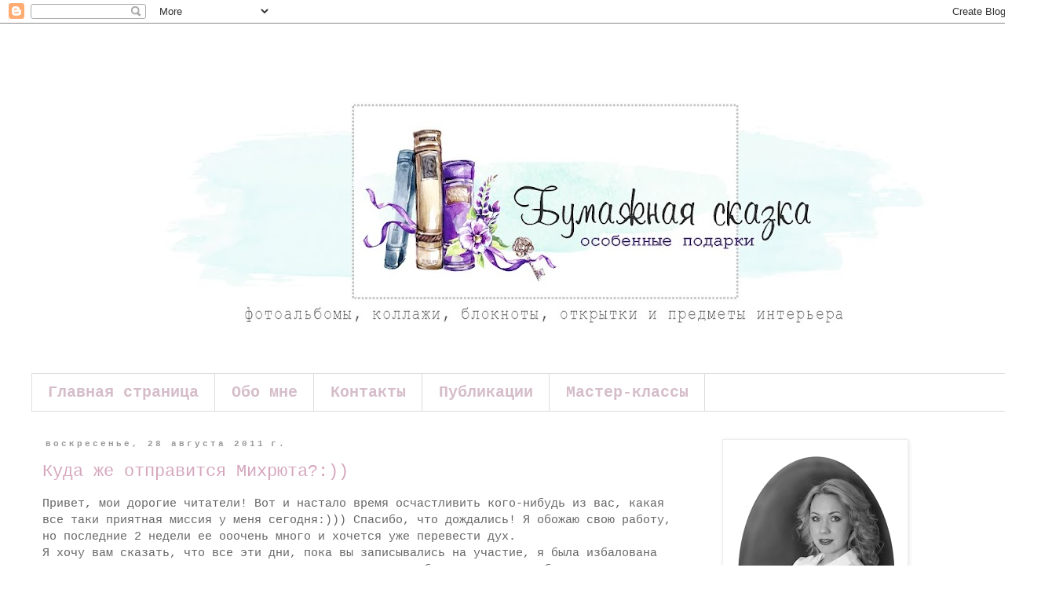

--- FILE ---
content_type: text/html; charset=UTF-8
request_url: https://paper-fairytale.blogspot.com/2011/08/
body_size: 34184
content:
<!DOCTYPE html>
<html class='v2' dir='ltr' lang='ru'>
<head>
<link href='https://www.blogger.com/static/v1/widgets/335934321-css_bundle_v2.css' rel='stylesheet' type='text/css'/>
<meta content='width=1100' name='viewport'/>
<meta content='text/html; charset=UTF-8' http-equiv='Content-Type'/>
<meta content='blogger' name='generator'/>
<link href='https://paper-fairytale.blogspot.com/favicon.ico' rel='icon' type='image/x-icon'/>
<link href='http://paper-fairytale.blogspot.com/2011/08/' rel='canonical'/>
<link rel="alternate" type="application/atom+xml" title="Бумажная сказка - Atom" href="https://paper-fairytale.blogspot.com/feeds/posts/default" />
<link rel="alternate" type="application/rss+xml" title="Бумажная сказка - RSS" href="https://paper-fairytale.blogspot.com/feeds/posts/default?alt=rss" />
<link rel="service.post" type="application/atom+xml" title="Бумажная сказка - Atom" href="https://www.blogger.com/feeds/8307663077598170455/posts/default" />
<!--Can't find substitution for tag [blog.ieCssRetrofitLinks]-->
<meta content='http://paper-fairytale.blogspot.com/2011/08/' property='og:url'/>
<meta content='Бумажная сказка' property='og:title'/>
<meta content='' property='og:description'/>
<title>Бумажная сказка: августа 2011</title>
<style id='page-skin-1' type='text/css'><!--
/*
-----------------------------------------------
Blogger Template Style
Name:     Simple
Designer: Blogger
URL:      www.blogger.com
----------------------------------------------- */
/* Content
----------------------------------------------- */
body {
font: normal normal 14px 'Courier New', Courier, FreeMono, monospace;
color: #666666;
background: #ffffff none repeat scroll top left;
padding: 0 0 0 0;
}
html body .region-inner {
min-width: 0;
max-width: 100%;
width: auto;
}
h2 {
font-size: 22px;
}
a:link {
text-decoration:none;
color: #d5a6bd;
}
a:visited {
text-decoration:none;
color: #999999;
}
a:hover {
text-decoration:underline;
color: #d9d2e9;
}
.body-fauxcolumn-outer .fauxcolumn-inner {
background: transparent none repeat scroll top left;
_background-image: none;
}
.body-fauxcolumn-outer .cap-top {
position: absolute;
z-index: 1;
height: 400px;
width: 100%;
}
.body-fauxcolumn-outer .cap-top .cap-left {
width: 100%;
background: transparent none repeat-x scroll top left;
_background-image: none;
}
.content-outer {
-moz-box-shadow: 0 0 0 rgba(0, 0, 0, .15);
-webkit-box-shadow: 0 0 0 rgba(0, 0, 0, .15);
-goog-ms-box-shadow: 0 0 0 #333333;
box-shadow: 0 0 0 rgba(0, 0, 0, .15);
margin-bottom: 1px;
}
.content-inner {
padding: 10px 40px;
}
.content-inner {
background-color: #ffffff;
}
/* Header
----------------------------------------------- */
.header-outer {
background: transparent none repeat-x scroll 0 -400px;
_background-image: none;
}
.Header h1 {
font: normal normal 40px 'Trebuchet MS',Trebuchet,Verdana,sans-serif;
color: #000000;
text-shadow: 0 0 0 rgba(0, 0, 0, .2);
}
.Header h1 a {
color: #000000;
}
.Header .description {
font-size: 18px;
color: #000000;
}
.header-inner .Header .titlewrapper {
padding: 22px 0;
}
.header-inner .Header .descriptionwrapper {
padding: 0 0;
}
/* Tabs
----------------------------------------------- */
.tabs-inner .section:first-child {
border-top: 0 solid #dddddd;
}
.tabs-inner .section:first-child ul {
margin-top: -1px;
border-top: 1px solid #dddddd;
border-left: 1px solid #dddddd;
border-right: 1px solid #dddddd;
}
.tabs-inner .widget ul {
background: transparent none repeat-x scroll 0 -800px;
_background-image: none;
border-bottom: 1px solid #dddddd;
margin-top: 0;
margin-left: -30px;
margin-right: -30px;
}
.tabs-inner .widget li a {
display: inline-block;
padding: .6em 1em;
font: normal bold 20px 'Courier New', Courier, FreeMono, monospace;
color: #d5bdc9;
border-left: 1px solid #ffffff;
border-right: 1px solid #dddddd;
}
.tabs-inner .widget li:first-child a {
border-left: none;
}
.tabs-inner .widget li.selected a, .tabs-inner .widget li a:hover {
color: #ead1dc;
background-color: rgba(0, 0, 0, 0);
text-decoration: none;
}
/* Columns
----------------------------------------------- */
.main-outer {
border-top: 0 solid transparent;
}
.fauxcolumn-left-outer .fauxcolumn-inner {
border-right: 1px solid transparent;
}
.fauxcolumn-right-outer .fauxcolumn-inner {
border-left: 1px solid transparent;
}
/* Headings
----------------------------------------------- */
div.widget > h2,
div.widget h2.title {
margin: 0 0 1em 0;
font: normal bold 14px 'Courier New', Courier, FreeMono, monospace;
color: #000000;
}
/* Widgets
----------------------------------------------- */
.widget .zippy {
color: #dddddd;
text-shadow: 2px 2px 1px rgba(0, 0, 0, .1);
}
.widget .popular-posts ul {
list-style: none;
}
/* Posts
----------------------------------------------- */
h2.date-header {
font: normal bold 11px 'Courier New', Courier, FreeMono, monospace;
}
.date-header span {
background-color: rgba(0, 0, 0, 0);
color: #999999;
padding: 0.4em;
letter-spacing: 3px;
margin: inherit;
}
.main-inner {
padding-top: 35px;
padding-bottom: 65px;
}
.main-inner .column-center-inner {
padding: 0 0;
}
.main-inner .column-center-inner .section {
margin: 0 1em;
}
.post {
margin: 0 0 45px 0;
}
h3.post-title, .comments h4 {
font: normal normal 22px 'Courier New', Courier, FreeMono, monospace;
margin: .75em 0 0;
}
.post-body {
font-size: 110%;
line-height: 1.4;
position: relative;
}
.post-body img, .post-body .tr-caption-container, .Profile img, .Image img,
.BlogList .item-thumbnail img {
padding: 2px;
background: #ffffff;
border: 1px solid #eeeeee;
-moz-box-shadow: 1px 1px 5px rgba(0, 0, 0, .1);
-webkit-box-shadow: 1px 1px 5px rgba(0, 0, 0, .1);
box-shadow: 1px 1px 5px rgba(0, 0, 0, .1);
}
.post-body img, .post-body .tr-caption-container {
padding: 5px;
}
.post-body .tr-caption-container {
color: #666666;
}
.post-body .tr-caption-container img {
padding: 0;
background: transparent;
border: none;
-moz-box-shadow: 0 0 0 rgba(0, 0, 0, .1);
-webkit-box-shadow: 0 0 0 rgba(0, 0, 0, .1);
box-shadow: 0 0 0 rgba(0, 0, 0, .1);
}
.post-header {
margin: 0 0 1.5em;
line-height: 1.6;
font-size: 90%;
}
.post-footer {
margin: 20px -2px 0;
padding: 5px 10px;
color: #666666;
background-color: #eeeeee;
border-bottom: 1px solid #eeeeee;
line-height: 1.6;
font-size: 90%;
}
#comments .comment-author {
padding-top: 1.5em;
border-top: 1px solid transparent;
background-position: 0 1.5em;
}
#comments .comment-author:first-child {
padding-top: 0;
border-top: none;
}
.avatar-image-container {
margin: .2em 0 0;
}
#comments .avatar-image-container img {
border: 1px solid #eeeeee;
}
/* Comments
----------------------------------------------- */
.comments .comments-content .icon.blog-author {
background-repeat: no-repeat;
background-image: url([data-uri]);
}
.comments .comments-content .loadmore a {
border-top: 1px solid #dddddd;
border-bottom: 1px solid #dddddd;
}
.comments .comment-thread.inline-thread {
background-color: #eeeeee;
}
.comments .continue {
border-top: 2px solid #dddddd;
}
/* Accents
---------------------------------------------- */
.section-columns td.columns-cell {
border-left: 1px solid transparent;
}
.blog-pager {
background: transparent url(https://resources.blogblog.com/blogblog/data/1kt/simple/paging_dot.png) repeat-x scroll top center;
}
.blog-pager-older-link, .home-link,
.blog-pager-newer-link {
background-color: #ffffff;
padding: 5px;
}
.footer-outer {
border-top: 1px dashed #bbbbbb;
}
/* Mobile
----------------------------------------------- */
body.mobile  {
background-size: auto;
}
.mobile .body-fauxcolumn-outer {
background: transparent none repeat scroll top left;
}
.mobile .body-fauxcolumn-outer .cap-top {
background-size: 100% auto;
}
.mobile .content-outer {
-webkit-box-shadow: 0 0 3px rgba(0, 0, 0, .15);
box-shadow: 0 0 3px rgba(0, 0, 0, .15);
}
.mobile .tabs-inner .widget ul {
margin-left: 0;
margin-right: 0;
}
.mobile .post {
margin: 0;
}
.mobile .main-inner .column-center-inner .section {
margin: 0;
}
.mobile .date-header span {
padding: 0.1em 10px;
margin: 0 -10px;
}
.mobile h3.post-title {
margin: 0;
}
.mobile .blog-pager {
background: transparent none no-repeat scroll top center;
}
.mobile .footer-outer {
border-top: none;
}
.mobile .main-inner, .mobile .footer-inner {
background-color: #ffffff;
}
.mobile-index-contents {
color: #666666;
}
.mobile-link-button {
background-color: #d5a6bd;
}
.mobile-link-button a:link, .mobile-link-button a:visited {
color: #ffffff;
}
.mobile .tabs-inner .section:first-child {
border-top: none;
}
.mobile .tabs-inner .PageList .widget-content {
background-color: rgba(0, 0, 0, 0);
color: #ead1dc;
border-top: 1px solid #dddddd;
border-bottom: 1px solid #dddddd;
}
.mobile .tabs-inner .PageList .widget-content .pagelist-arrow {
border-left: 1px solid #dddddd;
}

--></style>
<style id='template-skin-1' type='text/css'><!--
body {
min-width: 1340px;
}
.content-outer, .content-fauxcolumn-outer, .region-inner {
min-width: 1340px;
max-width: 1340px;
_width: 1340px;
}
.main-inner .columns {
padding-left: 0px;
padding-right: 410px;
}
.main-inner .fauxcolumn-center-outer {
left: 0px;
right: 410px;
/* IE6 does not respect left and right together */
_width: expression(this.parentNode.offsetWidth -
parseInt("0px") -
parseInt("410px") + 'px');
}
.main-inner .fauxcolumn-left-outer {
width: 0px;
}
.main-inner .fauxcolumn-right-outer {
width: 410px;
}
.main-inner .column-left-outer {
width: 0px;
right: 100%;
margin-left: -0px;
}
.main-inner .column-right-outer {
width: 410px;
margin-right: -410px;
}
#layout {
min-width: 0;
}
#layout .content-outer {
min-width: 0;
width: 800px;
}
#layout .region-inner {
min-width: 0;
width: auto;
}
body#layout div.add_widget {
padding: 8px;
}
body#layout div.add_widget a {
margin-left: 32px;
}
--></style>
<link href='https://www.blogger.com/dyn-css/authorization.css?targetBlogID=8307663077598170455&amp;zx=789c9bae-08d9-4bf3-8907-3a669059b1a8' media='none' onload='if(media!=&#39;all&#39;)media=&#39;all&#39;' rel='stylesheet'/><noscript><link href='https://www.blogger.com/dyn-css/authorization.css?targetBlogID=8307663077598170455&amp;zx=789c9bae-08d9-4bf3-8907-3a669059b1a8' rel='stylesheet'/></noscript>
<meta name='google-adsense-platform-account' content='ca-host-pub-1556223355139109'/>
<meta name='google-adsense-platform-domain' content='blogspot.com'/>

</head>
<body class='loading variant-simplysimple'>
<div class='navbar section' id='navbar' name='Панель навигации'><div class='widget Navbar' data-version='1' id='Navbar1'><script type="text/javascript">
    function setAttributeOnload(object, attribute, val) {
      if(window.addEventListener) {
        window.addEventListener('load',
          function(){ object[attribute] = val; }, false);
      } else {
        window.attachEvent('onload', function(){ object[attribute] = val; });
      }
    }
  </script>
<div id="navbar-iframe-container"></div>
<script type="text/javascript" src="https://apis.google.com/js/platform.js"></script>
<script type="text/javascript">
      gapi.load("gapi.iframes:gapi.iframes.style.bubble", function() {
        if (gapi.iframes && gapi.iframes.getContext) {
          gapi.iframes.getContext().openChild({
              url: 'https://www.blogger.com/navbar/8307663077598170455?origin\x3dhttps://paper-fairytale.blogspot.com',
              where: document.getElementById("navbar-iframe-container"),
              id: "navbar-iframe"
          });
        }
      });
    </script><script type="text/javascript">
(function() {
var script = document.createElement('script');
script.type = 'text/javascript';
script.src = '//pagead2.googlesyndication.com/pagead/js/google_top_exp.js';
var head = document.getElementsByTagName('head')[0];
if (head) {
head.appendChild(script);
}})();
</script>
</div></div>
<div class='body-fauxcolumns'>
<div class='fauxcolumn-outer body-fauxcolumn-outer'>
<div class='cap-top'>
<div class='cap-left'></div>
<div class='cap-right'></div>
</div>
<div class='fauxborder-left'>
<div class='fauxborder-right'></div>
<div class='fauxcolumn-inner'>
</div>
</div>
<div class='cap-bottom'>
<div class='cap-left'></div>
<div class='cap-right'></div>
</div>
</div>
</div>
<div class='content'>
<div class='content-fauxcolumns'>
<div class='fauxcolumn-outer content-fauxcolumn-outer'>
<div class='cap-top'>
<div class='cap-left'></div>
<div class='cap-right'></div>
</div>
<div class='fauxborder-left'>
<div class='fauxborder-right'></div>
<div class='fauxcolumn-inner'>
</div>
</div>
<div class='cap-bottom'>
<div class='cap-left'></div>
<div class='cap-right'></div>
</div>
</div>
</div>
<div class='content-outer'>
<div class='content-cap-top cap-top'>
<div class='cap-left'></div>
<div class='cap-right'></div>
</div>
<div class='fauxborder-left content-fauxborder-left'>
<div class='fauxborder-right content-fauxborder-right'></div>
<div class='content-inner'>
<header>
<div class='header-outer'>
<div class='header-cap-top cap-top'>
<div class='cap-left'></div>
<div class='cap-right'></div>
</div>
<div class='fauxborder-left header-fauxborder-left'>
<div class='fauxborder-right header-fauxborder-right'></div>
<div class='region-inner header-inner'>
<div class='header section' id='header' name='Заголовок'><div class='widget Header' data-version='1' id='Header1'>
<div id='header-inner'>
<a href='https://paper-fairytale.blogspot.com/' style='display: block'>
<img alt='Бумажная сказка' height='436px; ' id='Header1_headerimg' src='https://blogger.googleusercontent.com/img/b/R29vZ2xl/AVvXsEhW7gTMi61Cx_q0FWhTI_WGAUFKZY0hAaShzRnpNCg0zek0vB0AKBVQPCWRpZJjac4WB0PPDKqtLKEgVz-O_9TwK618yHvUN0Mr5lzO_UEU0EOhEnYf9TQBFqP1xMTMRo80dn9bU_pXS-0/s1310/%25D1%2588%25D0%25B0%25D0%25BF%25D0%25BA%25D0%25B0%252C+%25D0%25B0%25D0%25B2%25D0%25B0+%25D0%2598%25D0%25A2%25D0%259E%25D0%2593+%25D0%25B2%25D1%258B%25D1%2582%25D1%258F%25D0%25BD%25D1%2583%25D1%2582.jpg' style='display: block' width='1310px; '/>
</a>
</div>
</div></div>
</div>
</div>
<div class='header-cap-bottom cap-bottom'>
<div class='cap-left'></div>
<div class='cap-right'></div>
</div>
</div>
</header>
<div class='tabs-outer'>
<div class='tabs-cap-top cap-top'>
<div class='cap-left'></div>
<div class='cap-right'></div>
</div>
<div class='fauxborder-left tabs-fauxborder-left'>
<div class='fauxborder-right tabs-fauxborder-right'></div>
<div class='region-inner tabs-inner'>
<div class='tabs section' id='crosscol' name='Поперечный столбец'><div class='widget PageList' data-version='1' id='PageList1'>
<h2>Страницы</h2>
<div class='widget-content'>
<ul>
<li>
<a href='https://paper-fairytale.blogspot.com/'>Главная страница</a>
</li>
<li>
<a href='https://paper-fairytale.blogspot.com/p/blog-page.html'>Обо мне</a>
</li>
<li>
<a href='https://paper-fairytale.blogspot.com/p/blog-page_4.html'>Контакты</a>
</li>
<li>
<a href='https://paper-fairytale.blogspot.com/p/blog-page_46.html'>Публикации</a>
</li>
<li>
<a href='https://paper-fairytale.blogspot.com/p/blog-page_59.html'>Мастер-классы</a>
</li>
</ul>
<div class='clear'></div>
</div>
</div></div>
<div class='tabs no-items section' id='crosscol-overflow' name='Cross-Column 2'></div>
</div>
</div>
<div class='tabs-cap-bottom cap-bottom'>
<div class='cap-left'></div>
<div class='cap-right'></div>
</div>
</div>
<div class='main-outer'>
<div class='main-cap-top cap-top'>
<div class='cap-left'></div>
<div class='cap-right'></div>
</div>
<div class='fauxborder-left main-fauxborder-left'>
<div class='fauxborder-right main-fauxborder-right'></div>
<div class='region-inner main-inner'>
<div class='columns fauxcolumns'>
<div class='fauxcolumn-outer fauxcolumn-center-outer'>
<div class='cap-top'>
<div class='cap-left'></div>
<div class='cap-right'></div>
</div>
<div class='fauxborder-left'>
<div class='fauxborder-right'></div>
<div class='fauxcolumn-inner'>
</div>
</div>
<div class='cap-bottom'>
<div class='cap-left'></div>
<div class='cap-right'></div>
</div>
</div>
<div class='fauxcolumn-outer fauxcolumn-left-outer'>
<div class='cap-top'>
<div class='cap-left'></div>
<div class='cap-right'></div>
</div>
<div class='fauxborder-left'>
<div class='fauxborder-right'></div>
<div class='fauxcolumn-inner'>
</div>
</div>
<div class='cap-bottom'>
<div class='cap-left'></div>
<div class='cap-right'></div>
</div>
</div>
<div class='fauxcolumn-outer fauxcolumn-right-outer'>
<div class='cap-top'>
<div class='cap-left'></div>
<div class='cap-right'></div>
</div>
<div class='fauxborder-left'>
<div class='fauxborder-right'></div>
<div class='fauxcolumn-inner'>
</div>
</div>
<div class='cap-bottom'>
<div class='cap-left'></div>
<div class='cap-right'></div>
</div>
</div>
<!-- corrects IE6 width calculation -->
<div class='columns-inner'>
<div class='column-center-outer'>
<div class='column-center-inner'>
<div class='main section' id='main' name='Основной'><div class='widget Blog' data-version='1' id='Blog1'>
<div class='blog-posts hfeed'>

          <div class="date-outer">
        
<h2 class='date-header'><span>воскресенье, 28 августа 2011&#8239;г.</span></h2>

          <div class="date-posts">
        
<div class='post-outer'>
<div class='post hentry uncustomized-post-template' itemprop='blogPost' itemscope='itemscope' itemtype='http://schema.org/BlogPosting'>
<meta content='https://blogger.googleusercontent.com/img/b/R29vZ2xl/AVvXsEixw2Rlip1lrQHAenvZdWxvoZoxis6SxWXXNSiChAEoUoebkDfvRDUbO3fD5V0RMY6QK0FbkV_90Pv12O8yJrfSqutoCEwsvSc7yx0h3UVs5niyY-XbNBw2im9rJC7fZc_FKTyvf6YrJ5JA/s1600/1.JPG' itemprop='image_url'/>
<meta content='8307663077598170455' itemprop='blogId'/>
<meta content='6883028201805512250' itemprop='postId'/>
<a name='6883028201805512250'></a>
<h3 class='post-title entry-title' itemprop='name'>
<a href='https://paper-fairytale.blogspot.com/2011/08/blog-post_28.html'>Куда же отправится Михрюта?:))</a>
</h3>
<div class='post-header'>
<div class='post-header-line-1'></div>
</div>
<div class='post-body entry-content' id='post-body-6883028201805512250' itemprop='description articleBody'>
<div dir="ltr" style="text-align: left;" trbidi="on"><div dir="ltr" style="text-align: left;" trbidi="on">Привет, мои дорогие читатели! Вот и настало время осчастливить кого-нибудь из вас, какая все таки приятная миссия у меня сегодня:))) Спасибо, что дождались! Я обожаю свою работу, но последние 2 недели ее ооочень много и хочется уже перевести дух.<br />
Я хочу вам сказать, что все эти дни, пока вы записывались на участие, я была избалована вашим вниманием, пожеланиями и теплыми словами, и это было какое-то особенное время, очень и очень приятное:)) Спасибо! Хотя, наверное, этого мало, я просто буду радоваться, что вы есть у меня, вы придаете сил, поддерживаете, вдохновляете и окрыляете:)) Наверное, еще и поэтому сегодняшний день не обойдется без сюрпризов:))<br />
Я зашла ко всем в гости и порадовалась тому, как много у нас замечательных мастериц и рукодельниц, это было приятное путешествие:)) И я прямо и не ожидала такого количества желающих:)) Мне пришлось убрать из списка тех, кто совсем не выполнил условия участия и получилась циферка 315. Итак, вы готовы узнать, кто же станет хозяйкой Михрютки и ее приданого?:))<br />
<div class="separator" style="clear: both; text-align: center;"><a href="https://blogger.googleusercontent.com/img/b/R29vZ2xl/AVvXsEixw2Rlip1lrQHAenvZdWxvoZoxis6SxWXXNSiChAEoUoebkDfvRDUbO3fD5V0RMY6QK0FbkV_90Pv12O8yJrfSqutoCEwsvSc7yx0h3UVs5niyY-XbNBw2im9rJC7fZc_FKTyvf6YrJ5JA/s1600/1.JPG" imageanchor="1" style="margin-left: 1em; margin-right: 1em;"><img border="0" ilo-full-src="https://blogger.googleusercontent.com/img/b/R29vZ2xl/AVvXsEixw2Rlip1lrQHAenvZdWxvoZoxis6SxWXXNSiChAEoUoebkDfvRDUbO3fD5V0RMY6QK0FbkV_90Pv12O8yJrfSqutoCEwsvSc7yx0h3UVs5niyY-XbNBw2im9rJC7fZc_FKTyvf6YrJ5JA/s1600/1.JPG" src="https://blogger.googleusercontent.com/img/b/R29vZ2xl/AVvXsEixw2Rlip1lrQHAenvZdWxvoZoxis6SxWXXNSiChAEoUoebkDfvRDUbO3fD5V0RMY6QK0FbkV_90Pv12O8yJrfSqutoCEwsvSc7yx0h3UVs5niyY-XbNBw2im9rJC7fZc_FKTyvf6YrJ5JA/s1600/1.JPG" /></a></div><br />
<span class="head_menu_login" id="head_menu_login">И это</span><span dir="ltr"><a class="avatar-hovercard" href="//www.blogger.com/profile/02838025465899417001" id="av-137-02838025465899417001" rel="nofollow">  </a></span> <a href="//www.blogger.com/profile/02838025465899417001" rel="nofollow">Amarula</a>!!!&nbsp;<span class="head_menu_login" id="head_menu_login"> Оля, поздравляю! Кажется Михрюта станет иностранкой:))) Я жду адресок на formulaprazdnika@list.ru&nbsp;</span><br />
<span class="head_menu_login" id="head_menu_login">&nbsp;</span>Отдельное спасибо, даже спасибище, я хочу сказать тем, кто откликнулся на мою просьбу о подарке. У меня был сложный выбор:)) А подарок получился сборный:)) Я подарила мужу фотосессию, на которой мы будем сажать дерево в сердечках и ленточках, потом мы около него покрутим головоломку,&nbsp; а над нами&nbsp; будет пролетать деревянный самолет:)) Все это я обязательно покажу вам отдельным постом!<br />
Вот&nbsp; три комментария, которые меня вдохновили на такой подарок. Может быть, то как написаны, смысл и романтичность фраз, в общем я была тронута. Девочки, спасибо от всего сердца!<br />
<dl class="avatar-comment-indent" id="comments-block"><dt class="comment-author " id="c650419441999106053"><a href="//www.blogger.com/profile/03236512151045527441" rel="nofollow">1. Аля</a> комментирует... </dt>
<dd class="comment-body" id="Blog1_cmt-650419441999106053">Пришла, увидела, не смогла пройти мимо: становлюсь ваши ПЧ с огромным удовольствием) Так затронул струнки души Михрютка, что отказаться заполучить его - выше моих сил) Поэтому записываюсь!  Про подарок на годовщину. Если уж годовщина деревянная, то в такой день было бы символично посадить плодовое деревце на даче, прикрепить к нему ленточку с сердечками например. И через много-много лет глядя на то как оно крепнет и плодоносит, повторять за ним)) Про практичность тут и говорить не стоит, каждую осень яблочки, или груши. Или каждое лето вишня...Прелесть)  Кроме функционального подарка, можно сделать и душевный, ваш обалденный скрап по мотивам свадьбы и оформить это в деревянные рамочки... Заболталась и забыла про ссылочку ): http://al-joy.blogspot.com/2011/07/blog-post_27.html&nbsp;</dd>
<dt class="comment-author " id="c3002919484690875589"><a href="//www.blogger.com/profile/09942020133260024929" rel="nofollow">2. JulLi</a> комментирует... </dt>
<dd class="comment-body" id="Blog1_cmt-3002919484690875589">http://xn--h1afa8e.blogspot.com/2011/08/blog-post.html Поучаствую! =) А на деревянную свадьбу я бы подарила деревянную головоломку как символ нашей сложной жизни =)) Да и самой потом по разгадывать! ;)&nbsp;</dd>
<dt class="comment-author " id="c8123920560131631201"><a href="//www.blogger.com/profile/11840186042414739638" rel="nofollow">3. Евгения Кашина</a> комментирует... </dt>
<dd class="comment-body" id="Blog1_cmt-8123920560131631201">Ого, сколько почитателей вашего таланта! :) Дина, у вас очень вдохновляющие работы! Стану ПЧ и буду заглядывать. Моя ссылка на пост здесь: http://tarrka.blogspot.com/  А в подарок....можно самолетик деревянный или из фанеры...естественно, декорированный :) пусть мечтает, "летает" и пусть все сбывается.

Девочки, я решила среди вас разыграть тоже подарочек:)) Вот такое тильдовское сердечко и, конечно, немного скраповых сладостей, как в основной конфетке.  
<div class="separator" style="clear: both; text-align: center;"><a href="https://blogger.googleusercontent.com/img/b/R29vZ2xl/AVvXsEhzekhWJR5OOuLMb-wVbjgiKq5nUfPk7d5qQKDyJkCjNle5MtWhld7JCPRwed27iV6ESmX1tCECkWeTEn8GxRNJ4E0Grnv5uxwo51H1xI9fj-VmMLLCVqcRm-8dgxeJr6Yy6X20Zp3vVzl6/s1600/6r.jpg" imageanchor="1" style="margin-left: 1em; margin-right: 1em;"><img border="0" height="320" ilo-full-src="https://blogger.googleusercontent.com/img/b/R29vZ2xl/AVvXsEhzekhWJR5OOuLMb-wVbjgiKq5nUfPk7d5qQKDyJkCjNle5MtWhld7JCPRwed27iV6ESmX1tCECkWeTEn8GxRNJ4E0Grnv5uxwo51H1xI9fj-VmMLLCVqcRm-8dgxeJr6Yy6X20Zp3vVzl6/s320/6r.jpg" src="https://blogger.googleusercontent.com/img/b/R29vZ2xl/AVvXsEhzekhWJR5OOuLMb-wVbjgiKq5nUfPk7d5qQKDyJkCjNle5MtWhld7JCPRwed27iV6ESmX1tCECkWeTEn8GxRNJ4E0Grnv5uxwo51H1xI9fj-VmMLLCVqcRm-8dgxeJr6Yy6X20Zp3vVzl6/s320/6r.jpg" width="270" /></a></div>&nbsp;  </dd><dd class="comment-body" id="Blog1_cmt-3002919484690875589"></dd><dd class="comment-body" id="Blog1_cmt-650419441999106053"></dd></dl></div><div class="separator" style="clear: both; text-align: center;"><a href="https://blogger.googleusercontent.com/img/b/R29vZ2xl/AVvXsEgHNCRaVbXuwyWP_a0iwcNgFu3QUITxCvxFVGmFZwrXWXRkTaeFMwuEfT95BBHp0sn5exiifaic0pJ8aB_9YAwRMt9L7a47ETSHYqLiOGwYZx7K89nhSyp4YD0qYNH34wxZ3duV0dR2Q__D/s1600/2.jpg" imageanchor="1" style="margin-left: 1em; margin-right: 1em;"><img border="0" ilo-full-src="https://blogger.googleusercontent.com/img/b/R29vZ2xl/AVvXsEgHNCRaVbXuwyWP_a0iwcNgFu3QUITxCvxFVGmFZwrXWXRkTaeFMwuEfT95BBHp0sn5exiifaic0pJ8aB_9YAwRMt9L7a47ETSHYqLiOGwYZx7K89nhSyp4YD0qYNH34wxZ3duV0dR2Q__D/s1600/2.jpg" src="https://blogger.googleusercontent.com/img/b/R29vZ2xl/AVvXsEgHNCRaVbXuwyWP_a0iwcNgFu3QUITxCvxFVGmFZwrXWXRkTaeFMwuEfT95BBHp0sn5exiifaic0pJ8aB_9YAwRMt9L7a47ETSHYqLiOGwYZx7K89nhSyp4YD0qYNH34wxZ3duV0dR2Q__D/s1600/2.jpg" /></a></div>И это <a href="//www.blogger.com/profile/09942020133260024929" rel="nofollow">JulLi</a>! Юлечка, поздравляю!!!! Выбор головоломок (к тому же деревянных) в магазинах оказался огромен, никогда не обращала на них внимания. Спасибо:))<br />
<br />
Ну и еще один сюрприз:)) Когда я писала об этой конфетке, то почему-то мне было важно поскорей увидеть кто же оставит первый комментарий:)) И говорят, что первым не везет. Я попробую опровергнуть это и подарить такое же сердечко и набор приятностей первому из списка всех желающих:)) Это <a href="http://miroscrapbook.blogspot.com/">Аня-Миро</a>! Анюта, мне вдвойне приятно, что это ты!:))<br />
Кому не повезло, не расстраивайтесь, думаю, что это не последний раз, а прекрасных поводов для конфеток в нашей жизни очень много!<br />
Жду ваших писем с адресами на <span class="head_menu_login" id="head_menu_login">formulaprazdnika@list.ru&nbsp;</span>&nbsp;&nbsp; </div>
<div style='clear: both;'></div>
</div>
<div class='post-footer'>
<div class='post-footer-line post-footer-line-1'>
<span class='post-author vcard'>
Автор:
<span class='fn' itemprop='author' itemscope='itemscope' itemtype='http://schema.org/Person'>
<meta content='https://www.blogger.com/profile/12659627130203390096' itemprop='url'/>
<a class='g-profile' href='https://www.blogger.com/profile/12659627130203390096' rel='author' title='author profile'>
<span itemprop='name'>Динуля</span>
</a>
</span>
</span>
<span class='post-timestamp'>
на
<meta content='http://paper-fairytale.blogspot.com/2011/08/blog-post_28.html' itemprop='url'/>
<a class='timestamp-link' href='https://paper-fairytale.blogspot.com/2011/08/blog-post_28.html' rel='bookmark' title='permanent link'><abbr class='published' itemprop='datePublished' title='2011-08-28T20:20:00+04:00'>20:20</abbr></a>
</span>
<span class='post-comment-link'>
<a class='comment-link' href='https://paper-fairytale.blogspot.com/2011/08/blog-post_28.html#comment-form' onclick=''>
24 комментария:
  </a>
</span>
<span class='post-icons'>
<span class='item-action'>
<a href='https://www.blogger.com/email-post/8307663077598170455/6883028201805512250' title='Отправить сообщение по электронной почте'>
<img alt='' class='icon-action' height='13' src='https://resources.blogblog.com/img/icon18_email.gif' width='18'/>
</a>
</span>
<span class='item-control blog-admin pid-1717087921'>
<a href='https://www.blogger.com/post-edit.g?blogID=8307663077598170455&postID=6883028201805512250&from=pencil' title='Изменить сообщение'>
<img alt='' class='icon-action' height='18' src='https://resources.blogblog.com/img/icon18_edit_allbkg.gif' width='18'/>
</a>
</span>
</span>
<div class='post-share-buttons goog-inline-block'>
</div>
</div>
<div class='post-footer-line post-footer-line-2'>
<span class='post-labels'>
Ярлыки:
<a href='https://paper-fairytale.blogspot.com/search/label/%D0%BA%D0%BE%D0%BD%D1%84%D0%B5%D1%82%D0%BA%D0%B0' rel='tag'>конфетка</a>
</span>
</div>
<div class='post-footer-line post-footer-line-3'>
<span class='post-location'>
</span>
</div>
</div>
</div>
</div>

          </div></div>
        

          <div class="date-outer">
        
<h2 class='date-header'><span>суббота, 27 августа 2011&#8239;г.</span></h2>

          <div class="date-posts">
        
<div class='post-outer'>
<div class='post hentry uncustomized-post-template' itemprop='blogPost' itemscope='itemscope' itemtype='http://schema.org/BlogPosting'>
<meta content='8307663077598170455' itemprop='blogId'/>
<meta content='3917532217905162289' itemprop='postId'/>
<a name='3917532217905162289'></a>
<div class='post-header'>
<div class='post-header-line-1'></div>
</div>
<div class='post-body entry-content' id='post-body-3917532217905162289' itemprop='description articleBody'>
<div dir="ltr" style="text-align: left;" trbidi="on">Дорогие мои! Я понимаю, что вы все в нетерпении и в ожидании:))) Я прошу прощение за то, что заставляю ждать! Сегодня вечером я разыграю конфетку, горю на работе, а хочется провести розыгрыш с чувством, толком, расстановкой:))) Надеюсь, на понимание:))</div>
<div style='clear: both;'></div>
</div>
<div class='post-footer'>
<div class='post-footer-line post-footer-line-1'>
<span class='post-author vcard'>
Автор:
<span class='fn' itemprop='author' itemscope='itemscope' itemtype='http://schema.org/Person'>
<meta content='https://www.blogger.com/profile/12659627130203390096' itemprop='url'/>
<a class='g-profile' href='https://www.blogger.com/profile/12659627130203390096' rel='author' title='author profile'>
<span itemprop='name'>Динуля</span>
</a>
</span>
</span>
<span class='post-timestamp'>
на
<meta content='http://paper-fairytale.blogspot.com/2011/08/blog-post_27.html' itemprop='url'/>
<a class='timestamp-link' href='https://paper-fairytale.blogspot.com/2011/08/blog-post_27.html' rel='bookmark' title='permanent link'><abbr class='published' itemprop='datePublished' title='2011-08-27T12:08:00+04:00'>12:08</abbr></a>
</span>
<span class='post-comment-link'>
<a class='comment-link' href='https://paper-fairytale.blogspot.com/2011/08/blog-post_27.html#comment-form' onclick=''>
24 комментария:
  </a>
</span>
<span class='post-icons'>
<span class='item-action'>
<a href='https://www.blogger.com/email-post/8307663077598170455/3917532217905162289' title='Отправить сообщение по электронной почте'>
<img alt='' class='icon-action' height='13' src='https://resources.blogblog.com/img/icon18_email.gif' width='18'/>
</a>
</span>
<span class='item-control blog-admin pid-1717087921'>
<a href='https://www.blogger.com/post-edit.g?blogID=8307663077598170455&postID=3917532217905162289&from=pencil' title='Изменить сообщение'>
<img alt='' class='icon-action' height='18' src='https://resources.blogblog.com/img/icon18_edit_allbkg.gif' width='18'/>
</a>
</span>
</span>
<div class='post-share-buttons goog-inline-block'>
</div>
</div>
<div class='post-footer-line post-footer-line-2'>
<span class='post-labels'>
</span>
</div>
<div class='post-footer-line post-footer-line-3'>
<span class='post-location'>
</span>
</div>
</div>
</div>
</div>

          </div></div>
        

          <div class="date-outer">
        
<h2 class='date-header'><span>среда, 10 августа 2011&#8239;г.</span></h2>

          <div class="date-posts">
        
<div class='post-outer'>
<div class='post hentry uncustomized-post-template' itemprop='blogPost' itemscope='itemscope' itemtype='http://schema.org/BlogPosting'>
<meta content='https://blogger.googleusercontent.com/img/b/R29vZ2xl/AVvXsEix5A1-Tq9hnH3xxdhvo_IVNEf_Axm_EHVkA-XBHmWkp3qxwhd8y7KXIUrpFdqf33C86XpxebvLN_b3LcxYy-jA-gknnSUyPrFnFdngJH6CQSYQbP83toqd1F_9EKpBikmEIketcFHUhXDp/s400/web0-002+copy.jpg' itemprop='image_url'/>
<meta content='8307663077598170455' itemprop='blogId'/>
<meta content='6471643018490787262' itemprop='postId'/>
<a name='6471643018490787262'></a>
<h3 class='post-title entry-title' itemprop='name'>
<a href='https://paper-fairytale.blogspot.com/2011/08/blog-post_10.html'>Свадебное шебби</a>
</h3>
<div class='post-header'>
<div class='post-header-line-1'></div>
</div>
<div class='post-body entry-content' id='post-body-6471643018490787262' itemprop='description articleBody'>
<div dir="ltr" style="text-align: left;" trbidi="on"><div class="separator" style="clear: both; text-align: center;"><a href="https://blogger.googleusercontent.com/img/b/R29vZ2xl/AVvXsEix5A1-Tq9hnH3xxdhvo_IVNEf_Axm_EHVkA-XBHmWkp3qxwhd8y7KXIUrpFdqf33C86XpxebvLN_b3LcxYy-jA-gknnSUyPrFnFdngJH6CQSYQbP83toqd1F_9EKpBikmEIketcFHUhXDp/s1600/web0-002+copy.jpg" imageanchor="1" style="margin-left: 1em; margin-right: 1em;"><img border="0" height="397" src="https://blogger.googleusercontent.com/img/b/R29vZ2xl/AVvXsEix5A1-Tq9hnH3xxdhvo_IVNEf_Axm_EHVkA-XBHmWkp3qxwhd8y7KXIUrpFdqf33C86XpxebvLN_b3LcxYy-jA-gknnSUyPrFnFdngJH6CQSYQbP83toqd1F_9EKpBikmEIketcFHUhXDp/s400/web0-002+copy.jpg" width="400" /></a></div>&nbsp; С огромным опазданием показываю свои новые странички, вся в работе. Они для одной и той же пары, будут еще в багете. Ребята хотят украсить свою спальню:))<br />
Эту страничку я делала по новому заданию от блога Скрап-Фантазии,<a href="http://www.scrap-fantasy.ru/2011/08/1.html"> страничка по скетчу</a>. Удивительно разные работы получились у дизайнеров! <br />
Для создания свадебной странички я выбрала бумагу из коллекции Melissa Frances:<a href="http://www.scrapfactory.ru/catalogue/item/5421"> Бумага 5th Avenue Antonia,</a> <a href="http://www.scrapfactory.ru/catalogue/item/5420">Бумага 5th Avenue Ebony</a>, а также лист двусторонней бумаги<a href="http://www.scrapfactory.ru/catalogue/item/5199"> Love Games Scorecard (Glitz Design)</a>. Из украшений: самодельная рамочка с фразой "вместе и навсегда" (штампинг и контурная краска с бисером), сердечки вырезаны из плотного картона и покрыты глиттером, пуговки, полубусинки, <a href="http://www.scrapfactory.ru/catalogue/item/5484">бумажные розочки</a>, фатин, натирка, х/б кружево.<br />
<div class="separator" style="clear: both; text-align: center;"><a href="https://blogger.googleusercontent.com/img/b/R29vZ2xl/AVvXsEg4lJjH-_zAmn1cX7TC6XxZMfdOS3Rx7MFJWwuae0O4LstXKuKSN_YMWhyphenhyphen3oSqLLQcJLwEi1lFnLrJWtuJulqj7wAWn5DMHL4iPR_6iW3YAykvBypCm1mPKJqvmzto-wFO94q36iUi-FLZP/s1600/web1-068+copy.jpg" imageanchor="1" style="margin-left: 1em; margin-right: 1em;"><img border="0" height="400" src="https://blogger.googleusercontent.com/img/b/R29vZ2xl/AVvXsEg4lJjH-_zAmn1cX7TC6XxZMfdOS3Rx7MFJWwuae0O4LstXKuKSN_YMWhyphenhyphen3oSqLLQcJLwEi1lFnLrJWtuJulqj7wAWn5DMHL4iPR_6iW3YAykvBypCm1mPKJqvmzto-wFO94q36iUi-FLZP/s400/web1-068+copy.jpg" width="393" /></a></div>А эта страничка по скету от блога <a href="http://keeping-the-best.blogspot.com/2011/08/16-sketch-16.html">Сохраняя лучшее</a>, куда меня пригласили погостить в роли приглашенного дизайнера:))&nbsp;</div>
<div style='clear: both;'></div>
</div>
<div class='post-footer'>
<div class='post-footer-line post-footer-line-1'>
<span class='post-author vcard'>
Автор:
<span class='fn' itemprop='author' itemscope='itemscope' itemtype='http://schema.org/Person'>
<meta content='https://www.blogger.com/profile/12659627130203390096' itemprop='url'/>
<a class='g-profile' href='https://www.blogger.com/profile/12659627130203390096' rel='author' title='author profile'>
<span itemprop='name'>Динуля</span>
</a>
</span>
</span>
<span class='post-timestamp'>
на
<meta content='http://paper-fairytale.blogspot.com/2011/08/blog-post_10.html' itemprop='url'/>
<a class='timestamp-link' href='https://paper-fairytale.blogspot.com/2011/08/blog-post_10.html' rel='bookmark' title='permanent link'><abbr class='published' itemprop='datePublished' title='2011-08-10T01:38:00+04:00'>01:38</abbr></a>
</span>
<span class='post-comment-link'>
<a class='comment-link' href='https://paper-fairytale.blogspot.com/2011/08/blog-post_10.html#comment-form' onclick=''>
14 комментариев:
  </a>
</span>
<span class='post-icons'>
<span class='item-action'>
<a href='https://www.blogger.com/email-post/8307663077598170455/6471643018490787262' title='Отправить сообщение по электронной почте'>
<img alt='' class='icon-action' height='13' src='https://resources.blogblog.com/img/icon18_email.gif' width='18'/>
</a>
</span>
<span class='item-control blog-admin pid-1717087921'>
<a href='https://www.blogger.com/post-edit.g?blogID=8307663077598170455&postID=6471643018490787262&from=pencil' title='Изменить сообщение'>
<img alt='' class='icon-action' height='18' src='https://resources.blogblog.com/img/icon18_edit_allbkg.gif' width='18'/>
</a>
</span>
</span>
<div class='post-share-buttons goog-inline-block'>
</div>
</div>
<div class='post-footer-line post-footer-line-2'>
<span class='post-labels'>
Ярлыки:
<a href='https://paper-fairytale.blogspot.com/search/label/%D0%B7%D0%B0%D0%B4%D0%B0%D0%BD%D0%B8%D1%8F' rel='tag'>задания</a>,
<a href='https://paper-fairytale.blogspot.com/search/label/%D1%81%D0%B2%D0%B0%D0%B4%D1%8C%D0%B1%D0%B0' rel='tag'>свадьба</a>,
<a href='https://paper-fairytale.blogspot.com/search/label/%D1%81%D1%82%D1%80%D0%B0%D0%BD%D0%B8%D1%87%D0%BA%D0%B8' rel='tag'>странички</a>
</span>
</div>
<div class='post-footer-line post-footer-line-3'>
<span class='post-location'>
</span>
</div>
</div>
</div>
</div>

          </div></div>
        

          <div class="date-outer">
        
<h2 class='date-header'><span>понедельник, 1 августа 2011&#8239;г.</span></h2>

          <div class="date-posts">
        
<div class='post-outer'>
<div class='post hentry uncustomized-post-template' itemprop='blogPost' itemscope='itemscope' itemtype='http://schema.org/BlogPosting'>
<meta content='https://blogger.googleusercontent.com/img/b/R29vZ2xl/AVvXsEgzIy55fujGiFIHEoBuCWmeWxfob3A1QmlMKiebotJQpMTEXzdtv8mX7COfrum5FvCe2I1TT-cYqJ6O6qarH0BzHCsi-6A9oja_qZ0ctrSJ_c5fQoHp5Xnd6lpYeCyxpbTH_yilgURCAiXe/s400/_DSC4639.jpg' itemprop='image_url'/>
<meta content='8307663077598170455' itemprop='blogId'/>
<meta content='787527437071909524' itemprop='postId'/>
<a name='787527437071909524'></a>
<h3 class='post-title entry-title' itemprop='name'>
<a href='https://paper-fairytale.blogspot.com/2011/08/blog-post.html'>Рожденная в Ленинграде! (альбом для женщины)</a>
</h3>
<div class='post-header'>
<div class='post-header-line-1'></div>
</div>
<div class='post-body entry-content' id='post-body-787527437071909524' itemprop='description articleBody'>
<div dir="ltr" style="text-align: left;" trbidi="on"><div class="separator" style="clear: both; text-align: center;"></div><div class="separator" style="clear: both; text-align: center;"></div><div class="separator" style="clear: both; text-align: center;"></div><div class="separator" style="clear: both; text-align: center;"></div><div class="separator" style="clear: both; text-align: center;"></div><div class="separator" style="clear: both; text-align: center;"></div><div class="separator" style="clear: both; text-align: center;">Мало слов, много фото:)) Привет всем! Сегодня покажу альбом, две странички которого вы уже видели, они даже успели выиграть в заданиях:)) &nbsp;Альбомчик уже у хозяйки и на сколько я знаю, она была растрогана таким подарком и вниманием мужа. А я получила огромное удовольствие, когда делала его, и повторюсь в том, что делать альбом с фото и без колоссальная разница! Итак:</div><div class="separator" style="clear: both; text-align: center;"><a href="https://blogger.googleusercontent.com/img/b/R29vZ2xl/AVvXsEgzIy55fujGiFIHEoBuCWmeWxfob3A1QmlMKiebotJQpMTEXzdtv8mX7COfrum5FvCe2I1TT-cYqJ6O6qarH0BzHCsi-6A9oja_qZ0ctrSJ_c5fQoHp5Xnd6lpYeCyxpbTH_yilgURCAiXe/s1600/_DSC4639.jpg" imageanchor="1" style="margin-left: 1em; margin-right: 1em;"><img border="0" height="265" src="https://blogger.googleusercontent.com/img/b/R29vZ2xl/AVvXsEgzIy55fujGiFIHEoBuCWmeWxfob3A1QmlMKiebotJQpMTEXzdtv8mX7COfrum5FvCe2I1TT-cYqJ6O6qarH0BzHCsi-6A9oja_qZ0ctrSJ_c5fQoHp5Xnd6lpYeCyxpbTH_yilgURCAiXe/s400/_DSC4639.jpg" width="400" /></a></div><div class="separator" style="clear: both; text-align: center;"><a href="https://blogger.googleusercontent.com/img/b/R29vZ2xl/AVvXsEgjAgLX5ndO5OYIpjs8dpmPr2qLZ-adzntyc9QhhwdoB-oVdYZindZrKVSmjPKyrkdYb8Tp0iAloIZWecmOY-NxtdMJ2PbHOfjd4Ov8Y44yOGlnUnTkjGQoh9oGyUMnAfWLHlS6D2FAh-E7/s1600/_DSC4605.jpg" imageanchor="1" style="margin-left: 1em; margin-right: 1em;"><img border="0" height="292" src="https://blogger.googleusercontent.com/img/b/R29vZ2xl/AVvXsEgjAgLX5ndO5OYIpjs8dpmPr2qLZ-adzntyc9QhhwdoB-oVdYZindZrKVSmjPKyrkdYb8Tp0iAloIZWecmOY-NxtdMJ2PbHOfjd4Ov8Y44yOGlnUnTkjGQoh9oGyUMnAfWLHlS6D2FAh-E7/s400/_DSC4605.jpg" width="400" /></a></div><div class="separator" style="clear: both; text-align: center;"><br />
</div><div class="separator" style="clear: both; text-align: center;">&nbsp;разворот &#8470;1</div><div class="separator" style="clear: both; text-align: center;"><a href="https://blogger.googleusercontent.com/img/b/R29vZ2xl/AVvXsEj98CU4G3nK5mI4wCe8AM6QIse5qrOl4dJYXtGVRZ0odNFuOc2Ts1D6h8kKPQ8qLFojcwbUNZ8_iLfxT5ZO6asAnhdTcywjDH7Zw0Qst_VHI1UNfUMzJrNgehs6pPG1JX_d0WqMPBjIat-p/s1600/_-392-copy.jpg" imageanchor="1" style="margin-left: 1em; margin-right: 1em;"><img border="0" height="213" src="https://blogger.googleusercontent.com/img/b/R29vZ2xl/AVvXsEj98CU4G3nK5mI4wCe8AM6QIse5qrOl4dJYXtGVRZ0odNFuOc2Ts1D6h8kKPQ8qLFojcwbUNZ8_iLfxT5ZO6asAnhdTcywjDH7Zw0Qst_VHI1UNfUMzJrNgehs6pPG1JX_d0WqMPBjIat-p/s400/_-392-copy.jpg" width="400" /></a></div><div class="separator" style="clear: both; text-align: center;"><a href="https://blogger.googleusercontent.com/img/b/R29vZ2xl/AVvXsEhV14G7HXcU3jji5Y5AGjDKjjIfOnVXT0tu9JXNfKF0ew-_dCfbsgSunRF4TK01H-mceaW2xrBj9b-ErsZpF3sqze3sFCkqH_EtsOZ8o33C17O3O8nbnMI3_xx1SMlP-Re0gR2HvjXBikbm/s1600/_-395-copy.jpg" imageanchor="1" style="margin-left: 1em; margin-right: 1em;"><img border="0" height="212" src="https://blogger.googleusercontent.com/img/b/R29vZ2xl/AVvXsEhV14G7HXcU3jji5Y5AGjDKjjIfOnVXT0tu9JXNfKF0ew-_dCfbsgSunRF4TK01H-mceaW2xrBj9b-ErsZpF3sqze3sFCkqH_EtsOZ8o33C17O3O8nbnMI3_xx1SMlP-Re0gR2HvjXBikbm/s400/_-395-copy.jpg" width="400" />&nbsp;</a></div><div class="separator" style="clear: both; text-align: center;">в кармашке старое свидетельство о рождении</div><div class="separator" style="clear: both; text-align: center;"><a href="https://blogger.googleusercontent.com/img/b/R29vZ2xl/AVvXsEiWOUWzUG8-pxLKArk9HiKwJDSPO91BflN4rLGJL0Qtc3Nt2XliqNme4qtbTPQbiRP6DRfdzs2Ae093-Gq4-6PPIJJfSEfaSZVlgjVTG1EZijbb_aOLkA9XWWkINdfmrR7GXz0kxrePxBv7/s1600/_-403-copy.jpg" imageanchor="1" style="margin-left: 1em; margin-right: 1em;"><img border="0" height="395" src="https://blogger.googleusercontent.com/img/b/R29vZ2xl/AVvXsEiWOUWzUG8-pxLKArk9HiKwJDSPO91BflN4rLGJL0Qtc3Nt2XliqNme4qtbTPQbiRP6DRfdzs2Ae093-Gq4-6PPIJJfSEfaSZVlgjVTG1EZijbb_aOLkA9XWWkINdfmrR7GXz0kxrePxBv7/s400/_-403-copy.jpg" width="400" /></a></div><br />
<div class="separator" style="clear: both; text-align: center;"><a href="https://blogger.googleusercontent.com/img/b/R29vZ2xl/AVvXsEhIIYZJvEjXbthyBfIrmoj0aHA4scSTUtyfwdF_Rx8bIwWDCIKZCSEoFoFgL6CO4BkK-p0OcNMb2CNWFar5sAiR-w4GmsOzPxJPX1jXK0i_2Z3zooL9qmEJxK8-Zp-8feW3_k1H-_72RuBv/s1600/_-408-copy.jpg" imageanchor="1" style="margin-left: 1em; margin-right: 1em;"><img border="0" height="397" src="https://blogger.googleusercontent.com/img/b/R29vZ2xl/AVvXsEhIIYZJvEjXbthyBfIrmoj0aHA4scSTUtyfwdF_Rx8bIwWDCIKZCSEoFoFgL6CO4BkK-p0OcNMb2CNWFar5sAiR-w4GmsOzPxJPX1jXK0i_2Z3zooL9qmEJxK8-Zp-8feW3_k1H-_72RuBv/s400/_-408-copy.jpg" width="400" /></a></div><div class="separator" style="clear: both; text-align: center;"><a href="https://blogger.googleusercontent.com/img/b/R29vZ2xl/AVvXsEgLbG5qk8MOLOWPgWPQLLlwyJm2U0CD1JmjnxPL0qEgO74lS89z7k-LYZZ2AudzfSJyJFJbqeDC6q2u7RU1u5_vRkRYz3IrVKxUU1EqNz-9qFMkrI51jLsrC8gWFte1UahsVSKFDgoj0Moc/s1600/_-415-copy.jpg" imageanchor="1" style="margin-left: 1em; margin-right: 1em;"><img border="0" height="266" src="https://blogger.googleusercontent.com/img/b/R29vZ2xl/AVvXsEgLbG5qk8MOLOWPgWPQLLlwyJm2U0CD1JmjnxPL0qEgO74lS89z7k-LYZZ2AudzfSJyJFJbqeDC6q2u7RU1u5_vRkRYz3IrVKxUU1EqNz-9qFMkrI51jLsrC8gWFte1UahsVSKFDgoj0Moc/s400/_-415-copy.jpg" width="400" /></a></div><br />
<div class="separator" style="clear: both; text-align: center;"><a href="https://blogger.googleusercontent.com/img/b/R29vZ2xl/AVvXsEjtut8SFQmX3Qm7ZAZwjyGEZ8_0s1rsx_PcJW6G3c-31IbWoVDZvwNKOZ25Xf-3IN-RrdNqIafUYpt7YhRfexr82OC6ZajIwtAXtkCDhFr6V6dVXuegJnj97m5YCuIwInbFAc18sR3Du8d9/s1600/_-421-copy.jpg" imageanchor="1" style="margin-left: 1em; margin-right: 1em;"><img border="0" height="266" src="https://blogger.googleusercontent.com/img/b/R29vZ2xl/AVvXsEjtut8SFQmX3Qm7ZAZwjyGEZ8_0s1rsx_PcJW6G3c-31IbWoVDZvwNKOZ25Xf-3IN-RrdNqIafUYpt7YhRfexr82OC6ZajIwtAXtkCDhFr6V6dVXuegJnj97m5YCuIwInbFAc18sR3Du8d9/s400/_-421-copy.jpg" width="400" /></a></div><br />
<div class="separator" style="clear: both; text-align: center;"><a href="https://blogger.googleusercontent.com/img/b/R29vZ2xl/AVvXsEirwbptA42o1b8mqAbUslmCKd8RxScbUC6hlVi8iHvbyv68kvFBgu2ghyphenhyphenOQAC1kzE8Kh94UZe7jRplcZYNa2DZELzuQGzmCF24oG5A3OE4xy_MC5MWb46Wly8rEh5OIc-omAVb0__WQ9h5M/s1600/_-422-copy.jpg" imageanchor="1" style="margin-left: 1em; margin-right: 1em;"><img border="0" height="266" src="https://blogger.googleusercontent.com/img/b/R29vZ2xl/AVvXsEirwbptA42o1b8mqAbUslmCKd8RxScbUC6hlVi8iHvbyv68kvFBgu2ghyphenhyphenOQAC1kzE8Kh94UZe7jRplcZYNa2DZELzuQGzmCF24oG5A3OE4xy_MC5MWb46Wly8rEh5OIc-omAVb0__WQ9h5M/s400/_-422-copy.jpg" width="400" /></a></div><br />
<div class="separator" style="clear: both; text-align: center;"><a href="https://blogger.googleusercontent.com/img/b/R29vZ2xl/AVvXsEjngcdnhc4ymhTNduz2FL8OTqOndp5gYZsFftLLrfZQtBgp8k-OLrrdWRlN3EiqOqyUOLsDMZM96UpkfmVicIKcbOzeMkSq1bA6PfzRALLCEW1W_PqirCX9axUx0yVhBJ4KLPG3n5rlkwsX/s1600/_-423-copy.jpg" imageanchor="1" style="margin-left: 1em; margin-right: 1em;"><img border="0" height="266" src="https://blogger.googleusercontent.com/img/b/R29vZ2xl/AVvXsEjngcdnhc4ymhTNduz2FL8OTqOndp5gYZsFftLLrfZQtBgp8k-OLrrdWRlN3EiqOqyUOLsDMZM96UpkfmVicIKcbOzeMkSq1bA6PfzRALLCEW1W_PqirCX9axUx0yVhBJ4KLPG3n5rlkwsX/s400/_-423-copy.jpg" width="400" /></a></div><br />
<div class="separator" style="clear: both; text-align: center;"><a href="https://blogger.googleusercontent.com/img/b/R29vZ2xl/AVvXsEhYA6PORstPy3prjeeY9DxNSwxSJ6iK5FiBNaQHyVPQ7r5IpY0njYHFwkc2ptvbJXEbL1zShDqvPOCeOQ8TqoA0H92Ma1Sxw_tJW5ggc2EMVz3uYWP9XRyJv3Ko_B2hKsAD0mVDdI_P00sL/s1600/_-432-copy.jpg" imageanchor="1" style="margin-left: 1em; margin-right: 1em;"><img border="0" height="266" src="https://blogger.googleusercontent.com/img/b/R29vZ2xl/AVvXsEhYA6PORstPy3prjeeY9DxNSwxSJ6iK5FiBNaQHyVPQ7r5IpY0njYHFwkc2ptvbJXEbL1zShDqvPOCeOQ8TqoA0H92Ma1Sxw_tJW5ggc2EMVz3uYWP9XRyJv3Ko_B2hKsAD0mVDdI_P00sL/s400/_-432-copy.jpg" width="400" /></a></div><br />
<div class="separator" style="clear: both; text-align: center;"><a href="https://blogger.googleusercontent.com/img/b/R29vZ2xl/AVvXsEga1UzsD6ILLcciSHwrx_FcvKtKrTouac5V1WQUPAviDF6i3gTeTF3CAnVCUipuJ2pXTiJLNGtvMZTZalr1wdjebLAatYycaahZeD8WeAbC8DrqpZSR8LcfD1LYhY8kHb9wGbQ5bXkqi2YV/s1600/_-443-copy.jpg" imageanchor="1" style="margin-left: 1em; margin-right: 1em;"><img border="0" height="266" src="https://blogger.googleusercontent.com/img/b/R29vZ2xl/AVvXsEga1UzsD6ILLcciSHwrx_FcvKtKrTouac5V1WQUPAviDF6i3gTeTF3CAnVCUipuJ2pXTiJLNGtvMZTZalr1wdjebLAatYycaahZeD8WeAbC8DrqpZSR8LcfD1LYhY8kHb9wGbQ5bXkqi2YV/s400/_-443-copy.jpg" width="400" /></a></div><div align="justify" class="separator" style="clear: both; text-align: center;">За странички с первого разворота хочу сказать огромное спасибо <a href="http://valenbergia.blogspot.com/2011/07/blog-post_31.html">Валюше</a> (Valenbergia) за ее умопомрачительный херитаж и вдохновение. Мне очень хотелось, чтобы странички альбома с этими старыми фотографиями получились именно такими и погуляв по блогу Вали, я сделала их на одном дыхании. Может, конечно, и не дотянула этот сложный стиль, но я старалась:)) Валюша, спасибо!</div><div class="separator" style="clear: both; text-align: center;">разворот &#8470;2</div><div class="separator" style="clear: both; text-align: center;"><a href="https://blogger.googleusercontent.com/img/b/R29vZ2xl/AVvXsEgIIkAVQs7Ma79I9u003cujSFnTcZ7gQj_O5IdVMKucZfJP_fZQjTkuO2mlJTqA5ri6WWZk5Zr6AKBO0P5rQFaxhw0UiaVrvdKRSwr46sVzQEORzT5oVzc7_oP-jA9PrEaqrgwVeoirQHBk/s1600/_-457-copy.jpg" imageanchor="1" style="margin-left: 1em; margin-right: 1em;"><img border="0" height="212" src="https://blogger.googleusercontent.com/img/b/R29vZ2xl/AVvXsEgIIkAVQs7Ma79I9u003cujSFnTcZ7gQj_O5IdVMKucZfJP_fZQjTkuO2mlJTqA5ri6WWZk5Zr6AKBO0P5rQFaxhw0UiaVrvdKRSwr46sVzQEORzT5oVzc7_oP-jA9PrEaqrgwVeoirQHBk/s400/_-457-copy.jpg" width="400" /></a></div><br />
<div class="separator" style="clear: both; text-align: center;"><a href="https://blogger.googleusercontent.com/img/b/R29vZ2xl/AVvXsEidxCsIIP-tEeZlp_iFWW-7XFX196Sh17-ll8NvpqHUSDoC1Cm8iZEPNj9vL49nQ1mlIsjrl-GMMwEasFqDRVPrunjB9lRFLU9js1Rl0e8w0WxWO-oIFgclFGU9bTUAmP60uQvdiIjITHfG/s1600/_-470-copy.jpg" imageanchor="1" style="margin-left: 1em; margin-right: 1em;"><img border="0" height="227" src="https://blogger.googleusercontent.com/img/b/R29vZ2xl/AVvXsEidxCsIIP-tEeZlp_iFWW-7XFX196Sh17-ll8NvpqHUSDoC1Cm8iZEPNj9vL49nQ1mlIsjrl-GMMwEasFqDRVPrunjB9lRFLU9js1Rl0e8w0WxWO-oIFgclFGU9bTUAmP60uQvdiIjITHfG/s400/_-470-copy.jpg" width="400" /></a></div><br />
<div class="separator" style="clear: both; text-align: center;"><a href="https://blogger.googleusercontent.com/img/b/R29vZ2xl/AVvXsEgAspYvTayDqwdD3npJ-Ckqm0uSbg_LLzMaGso4lkCQa95-35h_DoApSGAWz5adAP3yocPYTNQa0lx4CS8c4I_cX2Qkp0fCdf6mPgWMqtszRfQWhPsxbuydMHJGLh-nQZHD71ck-T0IDfVW/s1600/_-462-copy.jpg" imageanchor="1" style="margin-left: 1em; margin-right: 1em;"><img border="0" height="400" src="https://blogger.googleusercontent.com/img/b/R29vZ2xl/AVvXsEgAspYvTayDqwdD3npJ-Ckqm0uSbg_LLzMaGso4lkCQa95-35h_DoApSGAWz5adAP3yocPYTNQa0lx4CS8c4I_cX2Qkp0fCdf6mPgWMqtszRfQWhPsxbuydMHJGLh-nQZHD71ck-T0IDfVW/s400/_-462-copy.jpg" width="397" /></a></div><br />
<div class="separator" style="clear: both; text-align: center;"><a href="https://blogger.googleusercontent.com/img/b/R29vZ2xl/AVvXsEjmHzbHKGjbFK9YfxyjNUWMW_P-pSCWs1_tPgsijhQAvLs5hIFVgXGj1UFrj24rgnI4Qn22P6rBiWOOLyfz4yxxLRaeF0R277XQBaGOoJ1oWEIeDQFiR1Vc8Wi5GnXsxtRPtmI_3gA_suBG/s1600/_-465-copy.jpg" imageanchor="1" style="margin-left: 1em; margin-right: 1em;"><img border="0" height="400" src="https://blogger.googleusercontent.com/img/b/R29vZ2xl/AVvXsEjmHzbHKGjbFK9YfxyjNUWMW_P-pSCWs1_tPgsijhQAvLs5hIFVgXGj1UFrj24rgnI4Qn22P6rBiWOOLyfz4yxxLRaeF0R277XQBaGOoJ1oWEIeDQFiR1Vc8Wi5GnXsxtRPtmI_3gA_suBG/s400/_-465-copy.jpg" width="400" /></a></div><div class="separator" style="clear: both; text-align: center;"><a href="https://blogger.googleusercontent.com/img/b/R29vZ2xl/AVvXsEgny5z-vAdVFnvqU8G6JELKZUAN7e11Go33yK-W5310L9SM8ykOodh73hD22Akpc3aNUkS30eN1mpa3x1P3RFAmd5e9bNtrwWgYh77ZhgM530CNVV62GUmQk6EEJXv4fbHNGsXYqPp5uqH1/s1600/_-472-copy.jpg" imageanchor="1" style="margin-left: 1em; margin-right: 1em;"><img border="0" height="277" src="https://blogger.googleusercontent.com/img/b/R29vZ2xl/AVvXsEgny5z-vAdVFnvqU8G6JELKZUAN7e11Go33yK-W5310L9SM8ykOodh73hD22Akpc3aNUkS30eN1mpa3x1P3RFAmd5e9bNtrwWgYh77ZhgM530CNVV62GUmQk6EEJXv4fbHNGsXYqPp5uqH1/s400/_-472-copy.jpg" width="400" /></a></div><br />
<div class="separator" style="clear: both; text-align: center;"><a href="https://blogger.googleusercontent.com/img/b/R29vZ2xl/AVvXsEgfel3UaoUz_xAY3YBdkPBZgHKs47E6nM1yc8a_JmfAJBIFK6LzGaoCRGS3pcphz8RAM4oEBdjogACPr9IapbLkWlowmcT9kZXKqfnOQ4BcPmWCjMkTJM80q-gJ1XU-cKGntExwUHNZrfOz/s1600/_-476-copy.jpg" imageanchor="1" style="margin-left: 1em; margin-right: 1em;"><img border="0" height="266" src="https://blogger.googleusercontent.com/img/b/R29vZ2xl/AVvXsEgfel3UaoUz_xAY3YBdkPBZgHKs47E6nM1yc8a_JmfAJBIFK6LzGaoCRGS3pcphz8RAM4oEBdjogACPr9IapbLkWlowmcT9kZXKqfnOQ4BcPmWCjMkTJM80q-gJ1XU-cKGntExwUHNZrfOz/s400/_-476-copy.jpg" width="400" /></a></div><br />
<div class="separator" style="clear: both; text-align: center;"><a href="https://blogger.googleusercontent.com/img/b/R29vZ2xl/AVvXsEgnkJDLZDL5rpY1wCj4InSZglddB4937zv-q4WgiJqMQ3Q7W-ocF-bH4-QIoNG1PREgMexGi-GGEMSaVXv19CCTJT0TVgkRpgECckHxot0dwy0Y54_VJxCwsZ3n6t7ZDc9DBPu2m-EI6GlQ/s1600/_-477-copy.jpg" imageanchor="1" style="margin-left: 1em; margin-right: 1em;"><img border="0" height="261" src="https://blogger.googleusercontent.com/img/b/R29vZ2xl/AVvXsEgnkJDLZDL5rpY1wCj4InSZglddB4937zv-q4WgiJqMQ3Q7W-ocF-bH4-QIoNG1PREgMexGi-GGEMSaVXv19CCTJT0TVgkRpgECckHxot0dwy0Y54_VJxCwsZ3n6t7ZDc9DBPu2m-EI6GlQ/s400/_-477-copy.jpg" width="400" /></a></div><br />
<div class="separator" style="clear: both; text-align: center;"><a href="https://blogger.googleusercontent.com/img/b/R29vZ2xl/AVvXsEhfvbuoS2GBdp1twTpMdWbLnTnZrhESvNQJAw_RxEx3Bfquctd8bOGSG_9c7x8vvzt1TIknQDXJgYaE6hcPvDqK6ICS5yzy1e4ttnCVOm7Fmi9BI2ZmogTB7ZCJXTTa24Zd38gYXBfnG6mp/s1600/_-479-copy.jpg" imageanchor="1" style="margin-left: 1em; margin-right: 1em;"><img border="0" height="266" src="https://blogger.googleusercontent.com/img/b/R29vZ2xl/AVvXsEhfvbuoS2GBdp1twTpMdWbLnTnZrhESvNQJAw_RxEx3Bfquctd8bOGSG_9c7x8vvzt1TIknQDXJgYaE6hcPvDqK6ICS5yzy1e4ttnCVOm7Fmi9BI2ZmogTB7ZCJXTTa24Zd38gYXBfnG6mp/s400/_-479-copy.jpg" width="400" /></a></div><br />
<div class="separator" style="clear: both; text-align: center;"><a href="https://blogger.googleusercontent.com/img/b/R29vZ2xl/AVvXsEgUhIv7122zBrWLzkZj5XRIwAHuWrQzPG2aU4TPiX4aCOsm8HZoUJrR-ddy6h0_lS_qjYMh8kNMpKv5N6NARwIhpLB2vAfZs54gGmpN5cr-2BZjIyg_rFLPc-EQ7hClHjTGiuYv0Op8nQY4/s1600/_-482-copy.jpg" imageanchor="1" style="margin-left: 1em; margin-right: 1em;"><img border="0" height="266" src="https://blogger.googleusercontent.com/img/b/R29vZ2xl/AVvXsEgUhIv7122zBrWLzkZj5XRIwAHuWrQzPG2aU4TPiX4aCOsm8HZoUJrR-ddy6h0_lS_qjYMh8kNMpKv5N6NARwIhpLB2vAfZs54gGmpN5cr-2BZjIyg_rFLPc-EQ7hClHjTGiuYv0Op8nQY4/s400/_-482-copy.jpg" width="400" /></a></div><br />
<div class="separator" style="clear: both; text-align: center;"><a href="https://blogger.googleusercontent.com/img/b/R29vZ2xl/AVvXsEh3PflG9UTcDniLbfYJCHU_WnXjho5fotLrgA5FOqICpmW0YMevmZDUt76_1jbma_SIbLYplrCyhMsC1lnQOcDReZUIC1J0BcwsmOqFpujcYzKL5WZ5E6a1INv6W6nTCSa5bug_Bt2yP59L/s1600/_-491-copy.jpg" imageanchor="1" style="margin-left: 1em; margin-right: 1em;"><img border="0" height="266" src="https://blogger.googleusercontent.com/img/b/R29vZ2xl/AVvXsEh3PflG9UTcDniLbfYJCHU_WnXjho5fotLrgA5FOqICpmW0YMevmZDUt76_1jbma_SIbLYplrCyhMsC1lnQOcDReZUIC1J0BcwsmOqFpujcYzKL5WZ5E6a1INv6W6nTCSa5bug_Bt2yP59L/s400/_-491-copy.jpg" width="400" /></a></div>В первый раз в своих работах я использовала трансферную бумагу и скажу, что это просто находка для шпиона:)) <a href="http://anitanosova.blogspot.com/">Анюта</a> спасибо за наводку и подсказку и саму бумажку, я ооочень выкрутилась с ней!<br />
А за сами тексты огромнейшее спасибо <a href="http://kuzjaluda.blogspot.com/">Люде</a> (KuzjaLuda), в общем-то я просто нагло скопировала их с одного ее альбома, а она разрешила, чем я сэкономила кучу времени:))<br />
Ну и раз пошла раздача благодарностей, я хочу сказать спасибо <a href="http://o-liva.blogspot.com/">Оле</a> (O-liva)! Олечка, спасибо за вдохновение, после просмотра твоих альбомов, я очень быстро начала шуршать бумажками:))<br />
<div align="center">разворот &#8470;3</div><div class="separator" style="clear: both; text-align: center;"><a href="https://blogger.googleusercontent.com/img/b/R29vZ2xl/AVvXsEj5oxpgjzYnVvxWuOF7nZ7gshiZAmB7aBfxMm_Rah6Bqe_kx9dka-Rb7TtrKUOkKRftZbkc52168CXYSEUfpisZ65cqyhXgRvLf9LYd4dL2w2Z2H5iUrWwhnOtnou-OGjk8GdPt-62MVHv5/s1600/_-513-copy.jpg" imageanchor="1" style="margin-left: 1em; margin-right: 1em;"><img border="0" height="215" src="https://blogger.googleusercontent.com/img/b/R29vZ2xl/AVvXsEj5oxpgjzYnVvxWuOF7nZ7gshiZAmB7aBfxMm_Rah6Bqe_kx9dka-Rb7TtrKUOkKRftZbkc52168CXYSEUfpisZ65cqyhXgRvLf9LYd4dL2w2Z2H5iUrWwhnOtnou-OGjk8GdPt-62MVHv5/s400/_-513-copy.jpg" width="400" /></a></div><div class="separator" style="clear: both; text-align: center;"><a href="https://blogger.googleusercontent.com/img/b/R29vZ2xl/AVvXsEhrpcKafUq4-DUWRDYUOEYuoLNlq_WCRe0LlSzvvFNivsgFQLuiTHWpf-GSSPOeBZqKjfSpscosTcHMIAKGPEVaiGXQib41DnnfhLVlLjefjAyL6X3iaXjqQZuR69C6Q3GWX6WjkuocBfWY/s1600/_-505-copy.jpg" imageanchor="1" style="margin-left: 1em; margin-right: 1em;"><img border="0" height="400" src="https://blogger.googleusercontent.com/img/b/R29vZ2xl/AVvXsEhrpcKafUq4-DUWRDYUOEYuoLNlq_WCRe0LlSzvvFNivsgFQLuiTHWpf-GSSPOeBZqKjfSpscosTcHMIAKGPEVaiGXQib41DnnfhLVlLjefjAyL6X3iaXjqQZuR69C6Q3GWX6WjkuocBfWY/s400/_-505-copy.jpg" width="397" /></a></div><br />
<div class="separator" style="clear: both; text-align: center;"><a href="https://blogger.googleusercontent.com/img/b/R29vZ2xl/AVvXsEhd1hFNrqUSp513qXbdFt9O8Zd9aCaoMCspfoplx-SL71HIuJeRi8OmTkblbR3gHH81iuQLAwk9On_D9Mrsv3NpZFXeWxmDB1tIkg_AD4ujgcEFRqKEg44VjgGA1DfxvK0b89g2iTv0VqFa/s1600/_-509-copy.jpg" imageanchor="1" style="margin-left: 1em; margin-right: 1em;"><img border="0" height="400" src="https://blogger.googleusercontent.com/img/b/R29vZ2xl/AVvXsEhd1hFNrqUSp513qXbdFt9O8Zd9aCaoMCspfoplx-SL71HIuJeRi8OmTkblbR3gHH81iuQLAwk9On_D9Mrsv3NpZFXeWxmDB1tIkg_AD4ujgcEFRqKEg44VjgGA1DfxvK0b89g2iTv0VqFa/s400/_-509-copy.jpg" width="395" /></a></div><br />
<div class="separator" style="clear: both; text-align: center;"><a href="https://blogger.googleusercontent.com/img/b/R29vZ2xl/AVvXsEg_IktuPx_XbcaagJogA29EtcdWOky9N9apWatT5EVp50hzfJCG8dzg8ddjgRaUdaeddnTsFVDJ3AfBHtnOiJJrod8rRoyQlbsLh2d4uBVlfA8YgrgLom6W5s-EF6hqSKkQbaJ2_2MAwqMu/s1600/_-515-copy.jpg" imageanchor="1" style="margin-left: 1em; margin-right: 1em;"><img border="0" height="266" src="https://blogger.googleusercontent.com/img/b/R29vZ2xl/AVvXsEg_IktuPx_XbcaagJogA29EtcdWOky9N9apWatT5EVp50hzfJCG8dzg8ddjgRaUdaeddnTsFVDJ3AfBHtnOiJJrod8rRoyQlbsLh2d4uBVlfA8YgrgLom6W5s-EF6hqSKkQbaJ2_2MAwqMu/s400/_-515-copy.jpg" width="400" /></a></div><br />
<div class="separator" style="clear: both; text-align: center;"><a href="https://blogger.googleusercontent.com/img/b/R29vZ2xl/AVvXsEiefDWTpv6KwT93N7Xadr-wp-H39AJNCHbjZ0LpICbIa_BPwkkhjreg_lNbYvMCbua6bCKTqlCFbioB5VECz8Y0ZIUq1FA2-LCSwAZO4St7H6KJbty2sB3MdlF8kaFa6oHQTB_N6fL-qJaA/s1600/_-519-copy.jpg" imageanchor="1" style="margin-left: 1em; margin-right: 1em;"><img border="0" height="266" src="https://blogger.googleusercontent.com/img/b/R29vZ2xl/AVvXsEiefDWTpv6KwT93N7Xadr-wp-H39AJNCHbjZ0LpICbIa_BPwkkhjreg_lNbYvMCbua6bCKTqlCFbioB5VECz8Y0ZIUq1FA2-LCSwAZO4St7H6KJbty2sB3MdlF8kaFa6oHQTB_N6fL-qJaA/s400/_-519-copy.jpg" width="400" /></a></div><br />
<div class="separator" style="clear: both; text-align: center;"><a href="https://blogger.googleusercontent.com/img/b/R29vZ2xl/AVvXsEin5a0xMOsaxv1CuxO3pdwlStSlMO2kU4XBw0rbZsB0ZEoJAOwWU1rlUarUd1aqDQPXN6AGyq1zLnqbYqbOLrJVHAP9pegV1NBJFhGnZueCjmTfbGYA34zwXb84N_OqPfxWo0_2PNdZJ95-/s1600/_-526-copy.jpg" imageanchor="1" style="margin-left: 1em; margin-right: 1em;"><img border="0" height="266" src="https://blogger.googleusercontent.com/img/b/R29vZ2xl/AVvXsEin5a0xMOsaxv1CuxO3pdwlStSlMO2kU4XBw0rbZsB0ZEoJAOwWU1rlUarUd1aqDQPXN6AGyq1zLnqbYqbOLrJVHAP9pegV1NBJFhGnZueCjmTfbGYA34zwXb84N_OqPfxWo0_2PNdZJ95-/s400/_-526-copy.jpg" width="400" /></a></div><div class="separator" style="clear: both; text-align: center;"><a href="https://blogger.googleusercontent.com/img/b/R29vZ2xl/AVvXsEhb-L0aW2rLi92tM6Ztu9ZVn4obpcOARUBPiQ9XYrFr-yqaIkS2jTb7ib5EcniX4v2XaWT32aPjKc55HTdZomk6SCPBxsw5gU0K7KRYKug7k6OpVPF3vah40Y7wqaYMoXjHOm50X1rE4SXa/s1600/_-532-copy.jpg" imageanchor="1" style="margin-left: 1em; margin-right: 1em;"><img border="0" height="266" src="https://blogger.googleusercontent.com/img/b/R29vZ2xl/AVvXsEhb-L0aW2rLi92tM6Ztu9ZVn4obpcOARUBPiQ9XYrFr-yqaIkS2jTb7ib5EcniX4v2XaWT32aPjKc55HTdZomk6SCPBxsw5gU0K7KRYKug7k6OpVPF3vah40Y7wqaYMoXjHOm50X1rE4SXa/s400/_-532-copy.jpg" width="400" /></a></div><div align="center">разворот &#8470;4</div><div class="separator" style="clear: both; text-align: center;"><a href="https://blogger.googleusercontent.com/img/b/R29vZ2xl/AVvXsEgulApgiILwPjhHcTvJkQsdOnRUX1seIjyL3BhOvjta0GRhGos4DbHQMX48sdkS7wdPRs-G80EVmT60_SCJ53bIhh36NLXCowrSAU8sKxOEyiHQjHxGsmEcjIWQ3-uicv86ippcwbNn0KJo/s1600/_-539-copy.jpg" imageanchor="1" style="margin-left: 1em; margin-right: 1em;"><img border="0" height="210" src="https://blogger.googleusercontent.com/img/b/R29vZ2xl/AVvXsEgulApgiILwPjhHcTvJkQsdOnRUX1seIjyL3BhOvjta0GRhGos4DbHQMX48sdkS7wdPRs-G80EVmT60_SCJ53bIhh36NLXCowrSAU8sKxOEyiHQjHxGsmEcjIWQ3-uicv86ippcwbNn0KJo/s400/_-539-copy.jpg" width="400" /></a></div><br />
<div class="separator" style="clear: both; text-align: center;"><a href="https://blogger.googleusercontent.com/img/b/R29vZ2xl/AVvXsEjhiVOnKujV9pQtJOtUQQMlk934hrruiHNYPhlnoK-_2WW0iqBAXCDTptq6nMz_2mq9RiREtDMGW1FknXX5lEV7kBnrXkfSFUy5Y7r6agmHRVwpt1BdjI7ZiRS52ZzrU8gDFOPqDvK90dCt/s1600/_+144_.jpg" imageanchor="1" style="margin-left: 1em; margin-right: 1em;"><img border="0" height="400" src="https://blogger.googleusercontent.com/img/b/R29vZ2xl/AVvXsEjhiVOnKujV9pQtJOtUQQMlk934hrruiHNYPhlnoK-_2WW0iqBAXCDTptq6nMz_2mq9RiREtDMGW1FknXX5lEV7kBnrXkfSFUy5Y7r6agmHRVwpt1BdjI7ZiRS52ZzrU8gDFOPqDvK90dCt/s400/_+144_.jpg" width="400" /></a></div><br />
<div class="separator" style="clear: both; text-align: center;"><a href="https://blogger.googleusercontent.com/img/b/R29vZ2xl/AVvXsEipJCE0rvTjNisOFj_574_6w2UgHY_CEW4vj6PAwbCp2tu1t1XjWhQrDzrpbrCyhUCSNeZT9e3q0kg7ckpBT-cdaDO_khLqbNpm5j8R_8q0X2uCaWyn_AawwBzIxyEgIDIbtm__RZPlvvhX/s1600/_+152_.jpg" imageanchor="1" style="margin-left: 1em; margin-right: 1em;"><img border="0" height="396" src="https://blogger.googleusercontent.com/img/b/R29vZ2xl/AVvXsEipJCE0rvTjNisOFj_574_6w2UgHY_CEW4vj6PAwbCp2tu1t1XjWhQrDzrpbrCyhUCSNeZT9e3q0kg7ckpBT-cdaDO_khLqbNpm5j8R_8q0X2uCaWyn_AawwBzIxyEgIDIbtm__RZPlvvhX/s400/_+152_.jpg" width="400" /></a></div><br />
<div class="separator" style="clear: both; text-align: center;"><a href="https://blogger.googleusercontent.com/img/b/R29vZ2xl/AVvXsEgP0QPyq_VOLrOgik-zBEPjVNJmwA4Lzb1di76Z7_PV7kMF6zVUtuG5nbjUlMlJ1LlBcgdx2YFvFzlsxXlp1qa1fQGFa1nmH5BinKa5dspPau2JuuiIcat-Y0lF1oa4lONpsm0QgUNASwEs/s1600/_-552-copy.jpg" imageanchor="1" style="margin-left: 1em; margin-right: 1em;"><img border="0" height="395" src="https://blogger.googleusercontent.com/img/b/R29vZ2xl/AVvXsEgP0QPyq_VOLrOgik-zBEPjVNJmwA4Lzb1di76Z7_PV7kMF6zVUtuG5nbjUlMlJ1LlBcgdx2YFvFzlsxXlp1qa1fQGFa1nmH5BinKa5dspPau2JuuiIcat-Y0lF1oa4lONpsm0QgUNASwEs/s400/_-552-copy.jpg" width="400" /></a></div><div class="separator" style="clear: both; text-align: center;"><a href="https://blogger.googleusercontent.com/img/b/R29vZ2xl/AVvXsEhl32cSdUM0OYjgIgQ_n3Gsvb_v0nKFyc2v2yJp1jgE93r47opX6ZO-wSWcXvj2ofgjuEcy0TEnH4sZH-SEKgJi8rWt1H2DP0O7XHofE8x1VGv_fTJxcFAQgTmTWviPl5CLvsE54kDlDTc-/s1600/_+158_.jpg" imageanchor="1" style="margin-left: 1em; margin-right: 1em;"><img border="0" height="233" src="https://blogger.googleusercontent.com/img/b/R29vZ2xl/AVvXsEhl32cSdUM0OYjgIgQ_n3Gsvb_v0nKFyc2v2yJp1jgE93r47opX6ZO-wSWcXvj2ofgjuEcy0TEnH4sZH-SEKgJi8rWt1H2DP0O7XHofE8x1VGv_fTJxcFAQgTmTWviPl5CLvsE54kDlDTc-/s400/_+158_.jpg" width="400" /></a></div><br />
<div class="separator" style="clear: both; text-align: center;"><a href="https://blogger.googleusercontent.com/img/b/R29vZ2xl/AVvXsEgSSZAiQ3RO6WNVSXlKcLmQrX3yHsXL9Hi8GOSxvJ8wMPjxWi3DNNvAjkp9pVdntChrzhCbCoweAplNtguzm4H6_vk1nT-sgFLM0MNy6fcr-Z00d0LEkbd1u8Z-smh-donKYHBTyVHmPOLX/s1600/_-554-copy.jpg" imageanchor="1" style="margin-left: 1em; margin-right: 1em;"><img border="0" height="266" src="https://blogger.googleusercontent.com/img/b/R29vZ2xl/AVvXsEgSSZAiQ3RO6WNVSXlKcLmQrX3yHsXL9Hi8GOSxvJ8wMPjxWi3DNNvAjkp9pVdntChrzhCbCoweAplNtguzm4H6_vk1nT-sgFLM0MNy6fcr-Z00d0LEkbd1u8Z-smh-donKYHBTyVHmPOLX/s400/_-554-copy.jpg" width="400" /></a></div><div class="separator" style="clear: both; text-align: center;"><a href="https://blogger.googleusercontent.com/img/b/R29vZ2xl/AVvXsEhbGmf59AqUe9AQ_fAaxMmCA0h9qVbYtXrS3JwTTB11EauT1jIaYqpUaQrZvj2CTp9PgeXFaKvLN-zDfzprs7YAPvWZInAY1YYc06RIe8JkNE3xF1KdAzRXjuAVbW3bqlLi4xltR5cNJt2y/s1600/_-555-copy.jpg" imageanchor="1" style="margin-left: 1em; margin-right: 1em;"><img border="0" height="266" src="https://blogger.googleusercontent.com/img/b/R29vZ2xl/AVvXsEhbGmf59AqUe9AQ_fAaxMmCA0h9qVbYtXrS3JwTTB11EauT1jIaYqpUaQrZvj2CTp9PgeXFaKvLN-zDfzprs7YAPvWZInAY1YYc06RIe8JkNE3xF1KdAzRXjuAVbW3bqlLi4xltR5cNJt2y/s400/_-555-copy.jpg" width="400" /></a></div><br />
<div class="separator" style="clear: both; text-align: center;"><a href="https://blogger.googleusercontent.com/img/b/R29vZ2xl/AVvXsEjoXTjo3K3lyqFxpJKBXfE-gVYBQjbqWL-4iQhaeURjnu-4BRC81RFqMk0Ql7UEgJWn1lvQ6M3NQ5wHoRYBoGJGRWsK2r8Fxl6qxvQAbQq3yoTIv74N7ORTCBm6PKGpLBvsicLzIhKWBR70/s1600/_-561-copy.jpg" imageanchor="1" style="margin-left: 1em; margin-right: 1em;"><img border="0" height="266" src="https://blogger.googleusercontent.com/img/b/R29vZ2xl/AVvXsEjoXTjo3K3lyqFxpJKBXfE-gVYBQjbqWL-4iQhaeURjnu-4BRC81RFqMk0Ql7UEgJWn1lvQ6M3NQ5wHoRYBoGJGRWsK2r8Fxl6qxvQAbQq3yoTIv74N7ORTCBm6PKGpLBvsicLzIhKWBR70/s400/_-561-copy.jpg" width="400" /></a></div><br />
<div class="separator" style="clear: both; text-align: center;"><a href="https://blogger.googleusercontent.com/img/b/R29vZ2xl/AVvXsEi_OvYpb5ISAxchBwdGnjGElCSbaQk9grfWrcrk4Ezo1MlkJFu59d72Sj0sNviFgeCwI2Wm6fRV8cNFUHbKxWTNUM7sofTLPy1iT0O09kDLeANsBCFlG-1l2y0Gm0QEKDr_4fwXPxTDmSGL/s1600/_-566-copy.jpg" imageanchor="1" style="margin-left: 1em; margin-right: 1em;"><img border="0" height="266" src="https://blogger.googleusercontent.com/img/b/R29vZ2xl/AVvXsEi_OvYpb5ISAxchBwdGnjGElCSbaQk9grfWrcrk4Ezo1MlkJFu59d72Sj0sNviFgeCwI2Wm6fRV8cNFUHbKxWTNUM7sofTLPy1iT0O09kDLeANsBCFlG-1l2y0Gm0QEKDr_4fwXPxTDmSGL/s400/_-566-copy.jpg" width="400" /></a></div><br />
<div align="center">разворот &#8470;5</div><div class="separator" style="clear: both; text-align: center;"><a href="https://blogger.googleusercontent.com/img/b/R29vZ2xl/AVvXsEg9i5TGSylIY6p6DWTXLS55bwgoVmYW0UKtRjH254y5Kg9fEPgNvOPLy5WeGFeWyjbBolcHXbjNCv3SqBnPUUb6WbDS-DGcu4M0HsGjaSSpc5JDniMVq46ktQ8uQnPW_TCI9GI8F4vu6o15/s1600/_-573-copy.jpg" imageanchor="1" style="margin-left: 1em; margin-right: 1em;"><img border="0" height="213" src="https://blogger.googleusercontent.com/img/b/R29vZ2xl/AVvXsEg9i5TGSylIY6p6DWTXLS55bwgoVmYW0UKtRjH254y5Kg9fEPgNvOPLy5WeGFeWyjbBolcHXbjNCv3SqBnPUUb6WbDS-DGcu4M0HsGjaSSpc5JDniMVq46ktQ8uQnPW_TCI9GI8F4vu6o15/s400/_-573-copy.jpg" width="400" /></a></div><br />
<div class="separator" style="clear: both; text-align: center;"><a href="https://blogger.googleusercontent.com/img/b/R29vZ2xl/AVvXsEg1C5MEows9VrXF-b4eU78pMwXmvT5stcP1BnbfpYQPOiF-yBpqnBUJvtISEx5x0lHzfyi7yL3giE9VL06b685-xx0b-daDC2xIigdo8k60C-GoUciElGi8w5wOxeHNOsNH3hbCUvSOwQgF/s1600/_-579-copy.jpg" imageanchor="1" style="margin-left: 1em; margin-right: 1em;"><img border="0" height="400" src="https://blogger.googleusercontent.com/img/b/R29vZ2xl/AVvXsEg1C5MEows9VrXF-b4eU78pMwXmvT5stcP1BnbfpYQPOiF-yBpqnBUJvtISEx5x0lHzfyi7yL3giE9VL06b685-xx0b-daDC2xIigdo8k60C-GoUciElGi8w5wOxeHNOsNH3hbCUvSOwQgF/s400/_-579-copy.jpg" width="397" /></a></div><br />
<div class="separator" style="clear: both; text-align: center;"><a href="https://blogger.googleusercontent.com/img/b/R29vZ2xl/AVvXsEibiPNfIFVx-EfaGv1xD866P1Vq-6aXeMnDfyGiWyKlxklEeIxyElp8L1bT6v93cLKJCleTFJSpv3mm1ssrJorUwR1MjJJAqo15Ur65wNnV-96itgxB-yM0q7dpsOyryoW-E6HgAJYUkIH9/s1600/_-581-copy.jpg" imageanchor="1" style="margin-left: 1em; margin-right: 1em;"><img border="0" height="400" src="https://blogger.googleusercontent.com/img/b/R29vZ2xl/AVvXsEibiPNfIFVx-EfaGv1xD866P1Vq-6aXeMnDfyGiWyKlxklEeIxyElp8L1bT6v93cLKJCleTFJSpv3mm1ssrJorUwR1MjJJAqo15Ur65wNnV-96itgxB-yM0q7dpsOyryoW-E6HgAJYUkIH9/s400/_-581-copy.jpg" width="393" /></a></div><br />
<div class="separator" style="clear: both; text-align: center;"><a href="https://blogger.googleusercontent.com/img/b/R29vZ2xl/AVvXsEgW_QHvZ2a1XuQUywZw5W06NI7zb-6Hj1Yq062mPeQ06AyXZop6a3CTA-5t5LoC0tdEMRSy5xOn6NZ7tvqV8DBCGFsIBeyd1cwBXrsDDM_JVQ2jdg9A58-_XFjuUAjvC3LDPQMmM8MwUCSa/s1600/_-589-copy.jpg" imageanchor="1" style="margin-left: 1em; margin-right: 1em;"><img border="0" height="266" src="https://blogger.googleusercontent.com/img/b/R29vZ2xl/AVvXsEgW_QHvZ2a1XuQUywZw5W06NI7zb-6Hj1Yq062mPeQ06AyXZop6a3CTA-5t5LoC0tdEMRSy5xOn6NZ7tvqV8DBCGFsIBeyd1cwBXrsDDM_JVQ2jdg9A58-_XFjuUAjvC3LDPQMmM8MwUCSa/s400/_-589-copy.jpg" width="400" /></a></div><br />
<div class="separator" style="clear: both; text-align: center;"><a href="https://blogger.googleusercontent.com/img/b/R29vZ2xl/AVvXsEjddc7sidBsx8D05hCfXPTZzYvGEDwhEOpd86USrZQ555pwNUxYVdQmSrg5iEWlhlHzX4wbyaCNgHzuDlQ9bEfCFYyQj7HFuhC9aYpx9s-cxAjeMC4kimJOfaD8R6fySWwdj06UiE29ckQN/s1600/_-597-copy.jpg" imageanchor="1" style="margin-left: 1em; margin-right: 1em;"><img border="0" height="266" src="https://blogger.googleusercontent.com/img/b/R29vZ2xl/AVvXsEjddc7sidBsx8D05hCfXPTZzYvGEDwhEOpd86USrZQ555pwNUxYVdQmSrg5iEWlhlHzX4wbyaCNgHzuDlQ9bEfCFYyQj7HFuhC9aYpx9s-cxAjeMC4kimJOfaD8R6fySWwdj06UiE29ckQN/s400/_-597-copy.jpg" width="400" /></a></div><div class="separator" style="clear: both; text-align: center;"><a href="https://blogger.googleusercontent.com/img/b/R29vZ2xl/AVvXsEjuITUGS0qxnCcOX5-N8zjRT3bW7642O3cuGYBNtq5H2RF6gw2oJI_p2xFUCRTXtMOoPzuU6_C62DO_vKXFkYLJSm8mzUrekzGgwYHxjO7tBV_WaaVXt9440sT7fM_osXCWDqcGQb4H5ywO/s1600/_-606-copy.jpg" imageanchor="1" style="margin-left: 1em; margin-right: 1em;"><img border="0" height="266" src="https://blogger.googleusercontent.com/img/b/R29vZ2xl/AVvXsEjuITUGS0qxnCcOX5-N8zjRT3bW7642O3cuGYBNtq5H2RF6gw2oJI_p2xFUCRTXtMOoPzuU6_C62DO_vKXFkYLJSm8mzUrekzGgwYHxjO7tBV_WaaVXt9440sT7fM_osXCWDqcGQb4H5ywO/s400/_-606-copy.jpg" width="400" /></a></div><br />
<div class="separator" style="clear: both; text-align: center;"><a href="https://blogger.googleusercontent.com/img/b/R29vZ2xl/AVvXsEg_NB1bGmQxXemFqhbJGgzKIj1C7hntnDsQehF7P6s5dv1um1fGLybwN2SKAuYskG5Y93D_EYKFdxDqxqeMVXhNqHffGMoXZfdmv2S6_Ryk1-ezg7XUQ_vWRQNiW5RbYhvZsfCI3017F91f/s1600/_-614-copy.jpg" imageanchor="1" style="margin-left: 1em; margin-right: 1em;"><img border="0" height="266" src="https://blogger.googleusercontent.com/img/b/R29vZ2xl/AVvXsEg_NB1bGmQxXemFqhbJGgzKIj1C7hntnDsQehF7P6s5dv1um1fGLybwN2SKAuYskG5Y93D_EYKFdxDqxqeMVXhNqHffGMoXZfdmv2S6_Ryk1-ezg7XUQ_vWRQNiW5RbYhvZsfCI3017F91f/s400/_-614-copy.jpg" width="400" /></a></div><div align="center">разворот &#8470;6</div><div class="separator" style="clear: both; text-align: center;"><a href="https://blogger.googleusercontent.com/img/b/R29vZ2xl/AVvXsEiGwqlmJfhmuDGpr1QKwRLs7sdXSHrQ2E9TRdA96l_Tlt1DA2zyIUp_MZzRncAPtHH-xXM97YmrjWrAm9UVqclot2AHH3rd6rUW5JUfM7_Dbrkk6q0KocvMs7lZB0pOAQBoD3Q8QkGmB-o8/s1600/_-617-copy.jpg" imageanchor="1" style="margin-left: 1em; margin-right: 1em;"><img border="0" height="211" src="https://blogger.googleusercontent.com/img/b/R29vZ2xl/AVvXsEiGwqlmJfhmuDGpr1QKwRLs7sdXSHrQ2E9TRdA96l_Tlt1DA2zyIUp_MZzRncAPtHH-xXM97YmrjWrAm9UVqclot2AHH3rd6rUW5JUfM7_Dbrkk6q0KocvMs7lZB0pOAQBoD3Q8QkGmB-o8/s400/_-617-copy.jpg" width="400" /></a></div><br />
<div class="separator" style="clear: both; text-align: center;"><a href="https://blogger.googleusercontent.com/img/b/R29vZ2xl/AVvXsEgoB6zuvH5G8i4pWGzZn5GPRR0nWW0NuLmAXm436L-pHNLwdk-E3rJ_qCLi4IaLG3OSnqSVBOO7BuROxU8wahTioAlZ_cpSPVa3dxq7JtQHMOZQ7xLtqSoXcPGcRxU-YGCDSTRQj7Uxtdfp/s1600/_-624-copy.jpg" imageanchor="1" style="margin-left: 1em; margin-right: 1em;"><img border="0" height="400" src="https://blogger.googleusercontent.com/img/b/R29vZ2xl/AVvXsEgoB6zuvH5G8i4pWGzZn5GPRR0nWW0NuLmAXm436L-pHNLwdk-E3rJ_qCLi4IaLG3OSnqSVBOO7BuROxU8wahTioAlZ_cpSPVa3dxq7JtQHMOZQ7xLtqSoXcPGcRxU-YGCDSTRQj7Uxtdfp/s400/_-624-copy.jpg" width="397" /></a></div><br />
<div class="separator" style="clear: both; text-align: center;"><a href="https://blogger.googleusercontent.com/img/b/R29vZ2xl/AVvXsEizjNZc-pNaXcz1aGGvhxnUNQf6yApcyzODlZShNN8YFwkPK7vuLLv9o5tDvKNO_xb7uhDHuJxyeb572yrJST-TX-NXyGZqVymn0qseorm6HVEykOI4-7K04qw4xSSScZ55Gbhlkxdy-0N9/s1600/_-630-copy.jpg" imageanchor="1" style="margin-left: 1em; margin-right: 1em;"><img border="0" height="400" src="https://blogger.googleusercontent.com/img/b/R29vZ2xl/AVvXsEizjNZc-pNaXcz1aGGvhxnUNQf6yApcyzODlZShNN8YFwkPK7vuLLv9o5tDvKNO_xb7uhDHuJxyeb572yrJST-TX-NXyGZqVymn0qseorm6HVEykOI4-7K04qw4xSSScZ55Gbhlkxdy-0N9/s400/_-630-copy.jpg" width="397" /></a></div><br />
<div class="separator" style="clear: both; text-align: center;"><a href="https://blogger.googleusercontent.com/img/b/R29vZ2xl/AVvXsEho6a0LO93cyZ11arYRa2L5b-AxsppjOISWKf-AkFuP6jALEfy5Hh9LkgweuRJTeZemFnAtnk8W_S3zjEEiHzEzFY41s0BuXroP2PKQLemlMEHH_ePzxdEtoMMVVzn8T42HP754aQ8v6AL1/s1600/_-633-copy.jpg" imageanchor="1" style="margin-left: 1em; margin-right: 1em;"><img border="0" height="266" src="https://blogger.googleusercontent.com/img/b/R29vZ2xl/AVvXsEho6a0LO93cyZ11arYRa2L5b-AxsppjOISWKf-AkFuP6jALEfy5Hh9LkgweuRJTeZemFnAtnk8W_S3zjEEiHzEzFY41s0BuXroP2PKQLemlMEHH_ePzxdEtoMMVVzn8T42HP754aQ8v6AL1/s400/_-633-copy.jpg" width="400" /></a></div><br />
<div class="separator" style="clear: both; text-align: center;"><a href="https://blogger.googleusercontent.com/img/b/R29vZ2xl/AVvXsEiQyqpGzy6tDatPRzaQvnFwTQm0qrJEjQ7rqEdrjNwSKnlLa8Th2dU6m7uhFQQo9lgE1N2d0PM3WBSYgHwg4LngHqn4ygdXP8iiGAAaeqV1LbWDIQoLgihyphenhyphenlDXQjm591xES146SLG1ArCUl/s1600/_-639-copy.jpg" imageanchor="1" style="margin-left: 1em; margin-right: 1em;"><img border="0" height="266" src="https://blogger.googleusercontent.com/img/b/R29vZ2xl/AVvXsEiQyqpGzy6tDatPRzaQvnFwTQm0qrJEjQ7rqEdrjNwSKnlLa8Th2dU6m7uhFQQo9lgE1N2d0PM3WBSYgHwg4LngHqn4ygdXP8iiGAAaeqV1LbWDIQoLgihyphenhyphenlDXQjm591xES146SLG1ArCUl/s400/_-639-copy.jpg" width="400" /></a></div><br />
<div class="separator" style="clear: both; text-align: center;"><a href="https://blogger.googleusercontent.com/img/b/R29vZ2xl/AVvXsEj2ibneRrNmvbepKXPjaPsU3vO_ESIrHsAHUXGHH6FqOjckt6KwNimbp6PJ132FX1s7yFK3_if38cGSwh6Ge3sdVtMPy8IxL1jAKRiY0oDevAhiNW-7bsVZTGWU9lQGs8CbiVLP8N2QV0Vc/s1600/_-644-copy.jpg" imageanchor="1" style="margin-left: 1em; margin-right: 1em;"><img border="0" height="266" src="https://blogger.googleusercontent.com/img/b/R29vZ2xl/AVvXsEj2ibneRrNmvbepKXPjaPsU3vO_ESIrHsAHUXGHH6FqOjckt6KwNimbp6PJ132FX1s7yFK3_if38cGSwh6Ge3sdVtMPy8IxL1jAKRiY0oDevAhiNW-7bsVZTGWU9lQGs8CbiVLP8N2QV0Vc/s400/_-644-copy.jpg" width="400" /></a></div><br />
<div class="separator" style="clear: both; text-align: center;"><a href="https://blogger.googleusercontent.com/img/b/R29vZ2xl/AVvXsEhRMjYP51C68pHutQpmW4kFUbO56He36HIBJtPeNG3ur4X-gPK-Vm6EgLVzjKn3wnjdMNq-3JI3QRuDZy4EGxsVm9wDxRVvg8QNxMH8q83U3PDupjCwYSpY4dhPWLCgWAPiVkZFAZH7apWZ/s1600/_-647-copy.jpg" imageanchor="1" style="margin-left: 1em; margin-right: 1em;"><img border="0" height="266" src="https://blogger.googleusercontent.com/img/b/R29vZ2xl/AVvXsEhRMjYP51C68pHutQpmW4kFUbO56He36HIBJtPeNG3ur4X-gPK-Vm6EgLVzjKn3wnjdMNq-3JI3QRuDZy4EGxsVm9wDxRVvg8QNxMH8q83U3PDupjCwYSpY4dhPWLCgWAPiVkZFAZH7apWZ/s400/_-647-copy.jpg" width="400" /></a></div><div align="center">разворот &#8470;7</div><div class="separator" style="clear: both; text-align: center;"><a href="https://blogger.googleusercontent.com/img/b/R29vZ2xl/AVvXsEhCRKZFpsdT-IUG7MmDNs-HrlU1LucfyMD5UnIE4d48HHmDW_fcuZZRGPDNFIriH2rPWU1dXWkTL_Zrg_ODcOhvDdXU6xWlEZKFGjeDfr8W75rxaBQUxTmC9TYClu6SqN5JzwRAnmSpY2mK/s1600/_-657-copy.jpg" imageanchor="1" style="margin-left: 1em; margin-right: 1em;"><img border="0" height="213" src="https://blogger.googleusercontent.com/img/b/R29vZ2xl/AVvXsEhCRKZFpsdT-IUG7MmDNs-HrlU1LucfyMD5UnIE4d48HHmDW_fcuZZRGPDNFIriH2rPWU1dXWkTL_Zrg_ODcOhvDdXU6xWlEZKFGjeDfr8W75rxaBQUxTmC9TYClu6SqN5JzwRAnmSpY2mK/s400/_-657-copy.jpg" width="400" /></a></div><br />
<div class="separator" style="clear: both; text-align: center;"><a href="https://blogger.googleusercontent.com/img/b/R29vZ2xl/AVvXsEiWf_ZYiwB1xED48QtV2vRfV5y1sTdjgbcUEn_ek0MGxGxSz0v-F-isO3VfQIXdAIagaM-nwN_Z73Nfn9EcqAprjn8TRO8JPiTrQBGcIBUr_z-3dZecV1PBN-q5_7mN_ouvAsrJpPB4vaYO/s1600/_-659-copy.jpg" imageanchor="1" style="margin-left: 1em; margin-right: 1em;"><img border="0" height="400" src="https://blogger.googleusercontent.com/img/b/R29vZ2xl/AVvXsEiWf_ZYiwB1xED48QtV2vRfV5y1sTdjgbcUEn_ek0MGxGxSz0v-F-isO3VfQIXdAIagaM-nwN_Z73Nfn9EcqAprjn8TRO8JPiTrQBGcIBUr_z-3dZecV1PBN-q5_7mN_ouvAsrJpPB4vaYO/s400/_-659-copy.jpg" width="398" /></a></div><br />
<div class="separator" style="clear: both; text-align: center;"><a href="https://blogger.googleusercontent.com/img/b/R29vZ2xl/AVvXsEjtIADQVLf3WUQNqJm7k-DPpFsRKlZMHWiZuGNVAPI8C_Hwpyl0GbhvoncCiEiuwsOuJHjKUtCXESspPo0MzpHwIwer0r2ljzAnXV2BJIYuzUinhs5sxl4LvS_uk8meA0rawxKmLYrMo3sv/s1600/_-663-copy.jpg" imageanchor="1" style="margin-left: 1em; margin-right: 1em;"><img border="0" height="400" src="https://blogger.googleusercontent.com/img/b/R29vZ2xl/AVvXsEjtIADQVLf3WUQNqJm7k-DPpFsRKlZMHWiZuGNVAPI8C_Hwpyl0GbhvoncCiEiuwsOuJHjKUtCXESspPo0MzpHwIwer0r2ljzAnXV2BJIYuzUinhs5sxl4LvS_uk8meA0rawxKmLYrMo3sv/s400/_-663-copy.jpg" width="398" /></a></div><div class="separator" style="clear: both; text-align: center;"><a href="https://blogger.googleusercontent.com/img/b/R29vZ2xl/AVvXsEjs1dEejoK9ggMfFXFCP8cDMynKuNCu3Qh_2-pGG9QqTo0dTS3ufQX8eppxIrd7ctMTiqde2BhUYEqWVNWK5nlrD_mRxKw1tgBHyF5GOVP2DgP3SaOx6rB-foKMvvwCl51yFJrDkEg4mqBF/s1600/_-666-copy.jpg" imageanchor="1" style="margin-left: 1em; margin-right: 1em;"><img border="0" height="266" src="https://blogger.googleusercontent.com/img/b/R29vZ2xl/AVvXsEjs1dEejoK9ggMfFXFCP8cDMynKuNCu3Qh_2-pGG9QqTo0dTS3ufQX8eppxIrd7ctMTiqde2BhUYEqWVNWK5nlrD_mRxKw1tgBHyF5GOVP2DgP3SaOx6rB-foKMvvwCl51yFJrDkEg4mqBF/s400/_-666-copy.jpg" width="400" /></a></div><br />
<div class="separator" style="clear: both; text-align: center;"><a href="https://blogger.googleusercontent.com/img/b/R29vZ2xl/AVvXsEjq9A5cSy3OOi9vLoxCGGzvkR7j6BQAPB7UktJdv707FjNjFTvEZIEOU5KPP4KhAXLIu4iZwQ5ddyKzkoD4_JqB0baX0lMZSDuCvIU5jcbccMd3w3ty5FwoNOXq1iXGRvu4xWinRzn5p-TE/s1600/_-669-copy.jpg" imageanchor="1" style="margin-left: 1em; margin-right: 1em;"><img border="0" height="266" src="https://blogger.googleusercontent.com/img/b/R29vZ2xl/AVvXsEjq9A5cSy3OOi9vLoxCGGzvkR7j6BQAPB7UktJdv707FjNjFTvEZIEOU5KPP4KhAXLIu4iZwQ5ddyKzkoD4_JqB0baX0lMZSDuCvIU5jcbccMd3w3ty5FwoNOXq1iXGRvu4xWinRzn5p-TE/s400/_-669-copy.jpg" width="400" /></a></div><br />
<div class="separator" style="clear: both; text-align: center;"><a href="https://blogger.googleusercontent.com/img/b/R29vZ2xl/AVvXsEhhU6xmOJRZ9YnUtKIdCI-h7l8hyyM6KKMoamj94va06DpPdlaWOOfTJCLRuJ7e7ADkWe-cu5IJDmRzGkgz5GpII7dte7zo3VqWahAMrUBLFbiW_5U4oDHlOljs7QQJ12JAKRZMqo8sy0YQ/s1600/_-682-copy.jpg" imageanchor="1" style="margin-left: 1em; margin-right: 1em;"><img border="0" height="266" src="https://blogger.googleusercontent.com/img/b/R29vZ2xl/AVvXsEhhU6xmOJRZ9YnUtKIdCI-h7l8hyyM6KKMoamj94va06DpPdlaWOOfTJCLRuJ7e7ADkWe-cu5IJDmRzGkgz5GpII7dte7zo3VqWahAMrUBLFbiW_5U4oDHlOljs7QQJ12JAKRZMqo8sy0YQ/s400/_-682-copy.jpg" width="400" /></a></div><br />
<div class="separator" style="clear: both; text-align: center;"><a href="https://blogger.googleusercontent.com/img/b/R29vZ2xl/AVvXsEgf2WbHhv7DNd__ofevjGbG6cg3TjFxyURKoPAFsz0bq2L2rxYsyuCoqGgtne5lOSs-uppVvX_Cquc26HKT01ZGojevrmYEdYbq79r3buz09E9BUvtE_tA9zZL_TpbdxOPqr_thDPg_JWkI/s1600/_-684-copy.jpg" imageanchor="1" style="margin-left: 1em; margin-right: 1em;"><img border="0" height="300" src="https://blogger.googleusercontent.com/img/b/R29vZ2xl/AVvXsEgf2WbHhv7DNd__ofevjGbG6cg3TjFxyURKoPAFsz0bq2L2rxYsyuCoqGgtne5lOSs-uppVvX_Cquc26HKT01ZGojevrmYEdYbq79r3buz09E9BUvtE_tA9zZL_TpbdxOPqr_thDPg_JWkI/s400/_-684-copy.jpg" width="400" /></a></div>и завершающая альбом страничка:))<br />
<div class="separator" style="clear: both; text-align: center;"><a href="https://blogger.googleusercontent.com/img/b/R29vZ2xl/AVvXsEgftpxGCOmyhovSmHUxSuKJFb1Ls4-4Mq7sYWnL0bEEVOg8BvwUP_wWikSev7QXcFyD7x5k7l_V-PWfjzg30KYlo-eNSjFZBGsNg1jICT3qKU5b-f-mBIMjeFzklMl8w8Lp0GTkU7DAKe7u/s1600/_-691-copy.jpg" imageanchor="1" style="margin-left: 1em; margin-right: 1em;"><img border="0" height="400" src="https://blogger.googleusercontent.com/img/b/R29vZ2xl/AVvXsEgftpxGCOmyhovSmHUxSuKJFb1Ls4-4Mq7sYWnL0bEEVOg8BvwUP_wWikSev7QXcFyD7x5k7l_V-PWfjzg30KYlo-eNSjFZBGsNg1jICT3qKU5b-f-mBIMjeFzklMl8w8Lp0GTkU7DAKe7u/s400/_-691-copy.jpg" width="398" /></a></div><br />
<div class="separator" style="clear: both; text-align: center;"><a href="https://blogger.googleusercontent.com/img/b/R29vZ2xl/AVvXsEgyFtlzHy_DwBsJ4UaANsuYRS3o5Vwf9dGj4KbeU2UPvjgk1tAQ1SY4ZKBcS4qcgwiQ1t9mkAcn1dv7RbTv6kOG1YxJB6Dex5ymaTPbewEkUmfqpVkyXpMo-s56PrXubNqeu2rHfvweVv4F/s1600/_-699-copy.jpg" imageanchor="1" style="margin-left: 1em; margin-right: 1em;"><img border="0" height="266" src="https://blogger.googleusercontent.com/img/b/R29vZ2xl/AVvXsEgyFtlzHy_DwBsJ4UaANsuYRS3o5Vwf9dGj4KbeU2UPvjgk1tAQ1SY4ZKBcS4qcgwiQ1t9mkAcn1dv7RbTv6kOG1YxJB6Dex5ymaTPbewEkUmfqpVkyXpMo-s56PrXubNqeu2rHfvweVv4F/s400/_-699-copy.jpg" width="400" /></a></div>Некоторые странички делала по скетчам, но не успела вовремя опубликовать:(( Не хватает времени ни на что!!!<br />
Кто пропустил, то напоминаю, что <a href="http://paper-fairytale.blogspot.com/2011/07/blog-post_09.html">26 августа я разыграю свою первую конфетку</a>:)) Вставайте в очередь!&nbsp;</div>
<div style='clear: both;'></div>
</div>
<div class='post-footer'>
<div class='post-footer-line post-footer-line-1'>
<span class='post-author vcard'>
Автор:
<span class='fn' itemprop='author' itemscope='itemscope' itemtype='http://schema.org/Person'>
<meta content='https://www.blogger.com/profile/12659627130203390096' itemprop='url'/>
<a class='g-profile' href='https://www.blogger.com/profile/12659627130203390096' rel='author' title='author profile'>
<span itemprop='name'>Динуля</span>
</a>
</span>
</span>
<span class='post-timestamp'>
на
<meta content='http://paper-fairytale.blogspot.com/2011/08/blog-post.html' itemprop='url'/>
<a class='timestamp-link' href='https://paper-fairytale.blogspot.com/2011/08/blog-post.html' rel='bookmark' title='permanent link'><abbr class='published' itemprop='datePublished' title='2011-08-01T01:22:00+04:00'>01:22</abbr></a>
</span>
<span class='post-comment-link'>
<a class='comment-link' href='https://paper-fairytale.blogspot.com/2011/08/blog-post.html#comment-form' onclick=''>
33 комментария:
  </a>
</span>
<span class='post-icons'>
<span class='item-action'>
<a href='https://www.blogger.com/email-post/8307663077598170455/787527437071909524' title='Отправить сообщение по электронной почте'>
<img alt='' class='icon-action' height='13' src='https://resources.blogblog.com/img/icon18_email.gif' width='18'/>
</a>
</span>
<span class='item-control blog-admin pid-1717087921'>
<a href='https://www.blogger.com/post-edit.g?blogID=8307663077598170455&postID=787527437071909524&from=pencil' title='Изменить сообщение'>
<img alt='' class='icon-action' height='18' src='https://resources.blogblog.com/img/icon18_edit_allbkg.gif' width='18'/>
</a>
</span>
</span>
<div class='post-share-buttons goog-inline-block'>
</div>
</div>
<div class='post-footer-line post-footer-line-2'>
<span class='post-labels'>
Ярлыки:
<a href='https://paper-fairytale.blogspot.com/search/label/%D0%B0%D0%BB%D1%8C%D0%B1%D0%BE%D0%BC%D1%8B' rel='tag'>альбомы</a>,
<a href='https://paper-fairytale.blogspot.com/search/label/%D1%81%D1%82%D1%80%D0%B0%D0%BD%D0%B8%D1%87%D0%BA%D0%B8' rel='tag'>странички</a>
</span>
</div>
<div class='post-footer-line post-footer-line-3'>
<span class='post-location'>
</span>
</div>
</div>
</div>
</div>

        </div></div>
      
</div>
<div class='blog-pager' id='blog-pager'>
<span id='blog-pager-newer-link'>
<a class='blog-pager-newer-link' href='https://paper-fairytale.blogspot.com/search?updated-max=2011-12-13T01:31:00%2B04:00&amp;max-results=7&amp;reverse-paginate=true' id='Blog1_blog-pager-newer-link' title='Следующие'>Следующие</a>
</span>
<span id='blog-pager-older-link'>
<a class='blog-pager-older-link' href='https://paper-fairytale.blogspot.com/search?updated-max=2011-08-01T01:22:00%2B04:00&amp;max-results=7' id='Blog1_blog-pager-older-link' title='Предыдущие'>Предыдущие</a>
</span>
<a class='home-link' href='https://paper-fairytale.blogspot.com/'>Главная страница</a>
</div>
<div class='clear'></div>
<div class='blog-feeds'>
<div class='feed-links'>
Подписаться на:
<a class='feed-link' href='https://paper-fairytale.blogspot.com/feeds/posts/default' target='_blank' type='application/atom+xml'>Комментарии (Atom)</a>
</div>
</div>
</div></div>
</div>
</div>
<div class='column-left-outer'>
<div class='column-left-inner'>
<aside>
</aside>
</div>
</div>
<div class='column-right-outer'>
<div class='column-right-inner'>
<aside>
<div class='sidebar section' id='sidebar-right-1'><div class='widget Image' data-version='1' id='Image6'>
<div class='widget-content'>
<img alt='' height='350' id='Image6_img' src='https://blogger.googleusercontent.com/img/b/R29vZ2xl/AVvXsEhaTrRrNGu3v53QhJJeONmUlDFtyTat4IjNsiHoYUTvwqC5v0QWzs7e60S7J6dHMZF7bv574na4bolDpOnQYQ29gfBcXQqKw4JMXpLBLKnnm_-qyP-SLwkyvmjjs2W8741hyphenhyphenAvo8gOKUUc/s350/%25D0%25B0%25D0%25B2%25D0%25B0+2.png' width='231'/>
<br/>
</div>
<div class='clear'></div>
</div><div class='widget BlogArchive' data-version='1' id='BlogArchive1'>
<h2>Архив блога</h2>
<div class='widget-content'>
<div id='ArchiveList'>
<div id='BlogArchive1_ArchiveList'>
<ul class='hierarchy'>
<li class='archivedate collapsed'>
<a class='toggle' href='javascript:void(0)'>
<span class='zippy'>

        &#9658;&#160;
      
</span>
</a>
<a class='post-count-link' href='https://paper-fairytale.blogspot.com/2018/'>
2018
</a>
<span class='post-count' dir='ltr'>(3)</span>
<ul class='hierarchy'>
<li class='archivedate collapsed'>
<a class='toggle' href='javascript:void(0)'>
<span class='zippy'>

        &#9658;&#160;
      
</span>
</a>
<a class='post-count-link' href='https://paper-fairytale.blogspot.com/2018/09/'>
сентября
</a>
<span class='post-count' dir='ltr'>(1)</span>
</li>
</ul>
<ul class='hierarchy'>
<li class='archivedate collapsed'>
<a class='toggle' href='javascript:void(0)'>
<span class='zippy'>

        &#9658;&#160;
      
</span>
</a>
<a class='post-count-link' href='https://paper-fairytale.blogspot.com/2018/04/'>
апреля
</a>
<span class='post-count' dir='ltr'>(2)</span>
</li>
</ul>
</li>
</ul>
<ul class='hierarchy'>
<li class='archivedate collapsed'>
<a class='toggle' href='javascript:void(0)'>
<span class='zippy'>

        &#9658;&#160;
      
</span>
</a>
<a class='post-count-link' href='https://paper-fairytale.blogspot.com/2017/'>
2017
</a>
<span class='post-count' dir='ltr'>(4)</span>
<ul class='hierarchy'>
<li class='archivedate collapsed'>
<a class='toggle' href='javascript:void(0)'>
<span class='zippy'>

        &#9658;&#160;
      
</span>
</a>
<a class='post-count-link' href='https://paper-fairytale.blogspot.com/2017/11/'>
ноября
</a>
<span class='post-count' dir='ltr'>(1)</span>
</li>
</ul>
<ul class='hierarchy'>
<li class='archivedate collapsed'>
<a class='toggle' href='javascript:void(0)'>
<span class='zippy'>

        &#9658;&#160;
      
</span>
</a>
<a class='post-count-link' href='https://paper-fairytale.blogspot.com/2017/07/'>
июля
</a>
<span class='post-count' dir='ltr'>(1)</span>
</li>
</ul>
<ul class='hierarchy'>
<li class='archivedate collapsed'>
<a class='toggle' href='javascript:void(0)'>
<span class='zippy'>

        &#9658;&#160;
      
</span>
</a>
<a class='post-count-link' href='https://paper-fairytale.blogspot.com/2017/05/'>
мая
</a>
<span class='post-count' dir='ltr'>(1)</span>
</li>
</ul>
<ul class='hierarchy'>
<li class='archivedate collapsed'>
<a class='toggle' href='javascript:void(0)'>
<span class='zippy'>

        &#9658;&#160;
      
</span>
</a>
<a class='post-count-link' href='https://paper-fairytale.blogspot.com/2017/04/'>
апреля
</a>
<span class='post-count' dir='ltr'>(1)</span>
</li>
</ul>
</li>
</ul>
<ul class='hierarchy'>
<li class='archivedate collapsed'>
<a class='toggle' href='javascript:void(0)'>
<span class='zippy'>

        &#9658;&#160;
      
</span>
</a>
<a class='post-count-link' href='https://paper-fairytale.blogspot.com/2016/'>
2016
</a>
<span class='post-count' dir='ltr'>(1)</span>
<ul class='hierarchy'>
<li class='archivedate collapsed'>
<a class='toggle' href='javascript:void(0)'>
<span class='zippy'>

        &#9658;&#160;
      
</span>
</a>
<a class='post-count-link' href='https://paper-fairytale.blogspot.com/2016/12/'>
декабря
</a>
<span class='post-count' dir='ltr'>(1)</span>
</li>
</ul>
</li>
</ul>
<ul class='hierarchy'>
<li class='archivedate collapsed'>
<a class='toggle' href='javascript:void(0)'>
<span class='zippy'>

        &#9658;&#160;
      
</span>
</a>
<a class='post-count-link' href='https://paper-fairytale.blogspot.com/2015/'>
2015
</a>
<span class='post-count' dir='ltr'>(22)</span>
<ul class='hierarchy'>
<li class='archivedate collapsed'>
<a class='toggle' href='javascript:void(0)'>
<span class='zippy'>

        &#9658;&#160;
      
</span>
</a>
<a class='post-count-link' href='https://paper-fairytale.blogspot.com/2015/10/'>
октября
</a>
<span class='post-count' dir='ltr'>(3)</span>
</li>
</ul>
<ul class='hierarchy'>
<li class='archivedate collapsed'>
<a class='toggle' href='javascript:void(0)'>
<span class='zippy'>

        &#9658;&#160;
      
</span>
</a>
<a class='post-count-link' href='https://paper-fairytale.blogspot.com/2015/09/'>
сентября
</a>
<span class='post-count' dir='ltr'>(2)</span>
</li>
</ul>
<ul class='hierarchy'>
<li class='archivedate collapsed'>
<a class='toggle' href='javascript:void(0)'>
<span class='zippy'>

        &#9658;&#160;
      
</span>
</a>
<a class='post-count-link' href='https://paper-fairytale.blogspot.com/2015/07/'>
июля
</a>
<span class='post-count' dir='ltr'>(5)</span>
</li>
</ul>
<ul class='hierarchy'>
<li class='archivedate collapsed'>
<a class='toggle' href='javascript:void(0)'>
<span class='zippy'>

        &#9658;&#160;
      
</span>
</a>
<a class='post-count-link' href='https://paper-fairytale.blogspot.com/2015/06/'>
июня
</a>
<span class='post-count' dir='ltr'>(1)</span>
</li>
</ul>
<ul class='hierarchy'>
<li class='archivedate collapsed'>
<a class='toggle' href='javascript:void(0)'>
<span class='zippy'>

        &#9658;&#160;
      
</span>
</a>
<a class='post-count-link' href='https://paper-fairytale.blogspot.com/2015/05/'>
мая
</a>
<span class='post-count' dir='ltr'>(1)</span>
</li>
</ul>
<ul class='hierarchy'>
<li class='archivedate collapsed'>
<a class='toggle' href='javascript:void(0)'>
<span class='zippy'>

        &#9658;&#160;
      
</span>
</a>
<a class='post-count-link' href='https://paper-fairytale.blogspot.com/2015/04/'>
апреля
</a>
<span class='post-count' dir='ltr'>(2)</span>
</li>
</ul>
<ul class='hierarchy'>
<li class='archivedate collapsed'>
<a class='toggle' href='javascript:void(0)'>
<span class='zippy'>

        &#9658;&#160;
      
</span>
</a>
<a class='post-count-link' href='https://paper-fairytale.blogspot.com/2015/03/'>
марта
</a>
<span class='post-count' dir='ltr'>(1)</span>
</li>
</ul>
<ul class='hierarchy'>
<li class='archivedate collapsed'>
<a class='toggle' href='javascript:void(0)'>
<span class='zippy'>

        &#9658;&#160;
      
</span>
</a>
<a class='post-count-link' href='https://paper-fairytale.blogspot.com/2015/02/'>
февраля
</a>
<span class='post-count' dir='ltr'>(3)</span>
</li>
</ul>
<ul class='hierarchy'>
<li class='archivedate collapsed'>
<a class='toggle' href='javascript:void(0)'>
<span class='zippy'>

        &#9658;&#160;
      
</span>
</a>
<a class='post-count-link' href='https://paper-fairytale.blogspot.com/2015/01/'>
января
</a>
<span class='post-count' dir='ltr'>(4)</span>
</li>
</ul>
</li>
</ul>
<ul class='hierarchy'>
<li class='archivedate collapsed'>
<a class='toggle' href='javascript:void(0)'>
<span class='zippy'>

        &#9658;&#160;
      
</span>
</a>
<a class='post-count-link' href='https://paper-fairytale.blogspot.com/2014/'>
2014
</a>
<span class='post-count' dir='ltr'>(21)</span>
<ul class='hierarchy'>
<li class='archivedate collapsed'>
<a class='toggle' href='javascript:void(0)'>
<span class='zippy'>

        &#9658;&#160;
      
</span>
</a>
<a class='post-count-link' href='https://paper-fairytale.blogspot.com/2014/12/'>
декабря
</a>
<span class='post-count' dir='ltr'>(6)</span>
</li>
</ul>
<ul class='hierarchy'>
<li class='archivedate collapsed'>
<a class='toggle' href='javascript:void(0)'>
<span class='zippy'>

        &#9658;&#160;
      
</span>
</a>
<a class='post-count-link' href='https://paper-fairytale.blogspot.com/2014/11/'>
ноября
</a>
<span class='post-count' dir='ltr'>(3)</span>
</li>
</ul>
<ul class='hierarchy'>
<li class='archivedate collapsed'>
<a class='toggle' href='javascript:void(0)'>
<span class='zippy'>

        &#9658;&#160;
      
</span>
</a>
<a class='post-count-link' href='https://paper-fairytale.blogspot.com/2014/10/'>
октября
</a>
<span class='post-count' dir='ltr'>(2)</span>
</li>
</ul>
<ul class='hierarchy'>
<li class='archivedate collapsed'>
<a class='toggle' href='javascript:void(0)'>
<span class='zippy'>

        &#9658;&#160;
      
</span>
</a>
<a class='post-count-link' href='https://paper-fairytale.blogspot.com/2014/03/'>
марта
</a>
<span class='post-count' dir='ltr'>(1)</span>
</li>
</ul>
<ul class='hierarchy'>
<li class='archivedate collapsed'>
<a class='toggle' href='javascript:void(0)'>
<span class='zippy'>

        &#9658;&#160;
      
</span>
</a>
<a class='post-count-link' href='https://paper-fairytale.blogspot.com/2014/02/'>
февраля
</a>
<span class='post-count' dir='ltr'>(4)</span>
</li>
</ul>
<ul class='hierarchy'>
<li class='archivedate collapsed'>
<a class='toggle' href='javascript:void(0)'>
<span class='zippy'>

        &#9658;&#160;
      
</span>
</a>
<a class='post-count-link' href='https://paper-fairytale.blogspot.com/2014/01/'>
января
</a>
<span class='post-count' dir='ltr'>(5)</span>
</li>
</ul>
</li>
</ul>
<ul class='hierarchy'>
<li class='archivedate collapsed'>
<a class='toggle' href='javascript:void(0)'>
<span class='zippy'>

        &#9658;&#160;
      
</span>
</a>
<a class='post-count-link' href='https://paper-fairytale.blogspot.com/2013/'>
2013
</a>
<span class='post-count' dir='ltr'>(41)</span>
<ul class='hierarchy'>
<li class='archivedate collapsed'>
<a class='toggle' href='javascript:void(0)'>
<span class='zippy'>

        &#9658;&#160;
      
</span>
</a>
<a class='post-count-link' href='https://paper-fairytale.blogspot.com/2013/12/'>
декабря
</a>
<span class='post-count' dir='ltr'>(1)</span>
</li>
</ul>
<ul class='hierarchy'>
<li class='archivedate collapsed'>
<a class='toggle' href='javascript:void(0)'>
<span class='zippy'>

        &#9658;&#160;
      
</span>
</a>
<a class='post-count-link' href='https://paper-fairytale.blogspot.com/2013/11/'>
ноября
</a>
<span class='post-count' dir='ltr'>(2)</span>
</li>
</ul>
<ul class='hierarchy'>
<li class='archivedate collapsed'>
<a class='toggle' href='javascript:void(0)'>
<span class='zippy'>

        &#9658;&#160;
      
</span>
</a>
<a class='post-count-link' href='https://paper-fairytale.blogspot.com/2013/09/'>
сентября
</a>
<span class='post-count' dir='ltr'>(1)</span>
</li>
</ul>
<ul class='hierarchy'>
<li class='archivedate collapsed'>
<a class='toggle' href='javascript:void(0)'>
<span class='zippy'>

        &#9658;&#160;
      
</span>
</a>
<a class='post-count-link' href='https://paper-fairytale.blogspot.com/2013/06/'>
июня
</a>
<span class='post-count' dir='ltr'>(2)</span>
</li>
</ul>
<ul class='hierarchy'>
<li class='archivedate collapsed'>
<a class='toggle' href='javascript:void(0)'>
<span class='zippy'>

        &#9658;&#160;
      
</span>
</a>
<a class='post-count-link' href='https://paper-fairytale.blogspot.com/2013/05/'>
мая
</a>
<span class='post-count' dir='ltr'>(3)</span>
</li>
</ul>
<ul class='hierarchy'>
<li class='archivedate collapsed'>
<a class='toggle' href='javascript:void(0)'>
<span class='zippy'>

        &#9658;&#160;
      
</span>
</a>
<a class='post-count-link' href='https://paper-fairytale.blogspot.com/2013/04/'>
апреля
</a>
<span class='post-count' dir='ltr'>(2)</span>
</li>
</ul>
<ul class='hierarchy'>
<li class='archivedate collapsed'>
<a class='toggle' href='javascript:void(0)'>
<span class='zippy'>

        &#9658;&#160;
      
</span>
</a>
<a class='post-count-link' href='https://paper-fairytale.blogspot.com/2013/03/'>
марта
</a>
<span class='post-count' dir='ltr'>(9)</span>
</li>
</ul>
<ul class='hierarchy'>
<li class='archivedate collapsed'>
<a class='toggle' href='javascript:void(0)'>
<span class='zippy'>

        &#9658;&#160;
      
</span>
</a>
<a class='post-count-link' href='https://paper-fairytale.blogspot.com/2013/02/'>
февраля
</a>
<span class='post-count' dir='ltr'>(10)</span>
</li>
</ul>
<ul class='hierarchy'>
<li class='archivedate collapsed'>
<a class='toggle' href='javascript:void(0)'>
<span class='zippy'>

        &#9658;&#160;
      
</span>
</a>
<a class='post-count-link' href='https://paper-fairytale.blogspot.com/2013/01/'>
января
</a>
<span class='post-count' dir='ltr'>(11)</span>
</li>
</ul>
</li>
</ul>
<ul class='hierarchy'>
<li class='archivedate collapsed'>
<a class='toggle' href='javascript:void(0)'>
<span class='zippy'>

        &#9658;&#160;
      
</span>
</a>
<a class='post-count-link' href='https://paper-fairytale.blogspot.com/2012/'>
2012
</a>
<span class='post-count' dir='ltr'>(34)</span>
<ul class='hierarchy'>
<li class='archivedate collapsed'>
<a class='toggle' href='javascript:void(0)'>
<span class='zippy'>

        &#9658;&#160;
      
</span>
</a>
<a class='post-count-link' href='https://paper-fairytale.blogspot.com/2012/12/'>
декабря
</a>
<span class='post-count' dir='ltr'>(2)</span>
</li>
</ul>
<ul class='hierarchy'>
<li class='archivedate collapsed'>
<a class='toggle' href='javascript:void(0)'>
<span class='zippy'>

        &#9658;&#160;
      
</span>
</a>
<a class='post-count-link' href='https://paper-fairytale.blogspot.com/2012/11/'>
ноября
</a>
<span class='post-count' dir='ltr'>(6)</span>
</li>
</ul>
<ul class='hierarchy'>
<li class='archivedate collapsed'>
<a class='toggle' href='javascript:void(0)'>
<span class='zippy'>

        &#9658;&#160;
      
</span>
</a>
<a class='post-count-link' href='https://paper-fairytale.blogspot.com/2012/10/'>
октября
</a>
<span class='post-count' dir='ltr'>(4)</span>
</li>
</ul>
<ul class='hierarchy'>
<li class='archivedate collapsed'>
<a class='toggle' href='javascript:void(0)'>
<span class='zippy'>

        &#9658;&#160;
      
</span>
</a>
<a class='post-count-link' href='https://paper-fairytale.blogspot.com/2012/09/'>
сентября
</a>
<span class='post-count' dir='ltr'>(2)</span>
</li>
</ul>
<ul class='hierarchy'>
<li class='archivedate collapsed'>
<a class='toggle' href='javascript:void(0)'>
<span class='zippy'>

        &#9658;&#160;
      
</span>
</a>
<a class='post-count-link' href='https://paper-fairytale.blogspot.com/2012/08/'>
августа
</a>
<span class='post-count' dir='ltr'>(6)</span>
</li>
</ul>
<ul class='hierarchy'>
<li class='archivedate collapsed'>
<a class='toggle' href='javascript:void(0)'>
<span class='zippy'>

        &#9658;&#160;
      
</span>
</a>
<a class='post-count-link' href='https://paper-fairytale.blogspot.com/2012/07/'>
июля
</a>
<span class='post-count' dir='ltr'>(1)</span>
</li>
</ul>
<ul class='hierarchy'>
<li class='archivedate collapsed'>
<a class='toggle' href='javascript:void(0)'>
<span class='zippy'>

        &#9658;&#160;
      
</span>
</a>
<a class='post-count-link' href='https://paper-fairytale.blogspot.com/2012/06/'>
июня
</a>
<span class='post-count' dir='ltr'>(3)</span>
</li>
</ul>
<ul class='hierarchy'>
<li class='archivedate collapsed'>
<a class='toggle' href='javascript:void(0)'>
<span class='zippy'>

        &#9658;&#160;
      
</span>
</a>
<a class='post-count-link' href='https://paper-fairytale.blogspot.com/2012/05/'>
мая
</a>
<span class='post-count' dir='ltr'>(2)</span>
</li>
</ul>
<ul class='hierarchy'>
<li class='archivedate collapsed'>
<a class='toggle' href='javascript:void(0)'>
<span class='zippy'>

        &#9658;&#160;
      
</span>
</a>
<a class='post-count-link' href='https://paper-fairytale.blogspot.com/2012/02/'>
февраля
</a>
<span class='post-count' dir='ltr'>(4)</span>
</li>
</ul>
<ul class='hierarchy'>
<li class='archivedate collapsed'>
<a class='toggle' href='javascript:void(0)'>
<span class='zippy'>

        &#9658;&#160;
      
</span>
</a>
<a class='post-count-link' href='https://paper-fairytale.blogspot.com/2012/01/'>
января
</a>
<span class='post-count' dir='ltr'>(4)</span>
</li>
</ul>
</li>
</ul>
<ul class='hierarchy'>
<li class='archivedate expanded'>
<a class='toggle' href='javascript:void(0)'>
<span class='zippy toggle-open'>

        &#9660;&#160;
      
</span>
</a>
<a class='post-count-link' href='https://paper-fairytale.blogspot.com/2011/'>
2011
</a>
<span class='post-count' dir='ltr'>(61)</span>
<ul class='hierarchy'>
<li class='archivedate collapsed'>
<a class='toggle' href='javascript:void(0)'>
<span class='zippy'>

        &#9658;&#160;
      
</span>
</a>
<a class='post-count-link' href='https://paper-fairytale.blogspot.com/2011/12/'>
декабря
</a>
<span class='post-count' dir='ltr'>(4)</span>
</li>
</ul>
<ul class='hierarchy'>
<li class='archivedate collapsed'>
<a class='toggle' href='javascript:void(0)'>
<span class='zippy'>

        &#9658;&#160;
      
</span>
</a>
<a class='post-count-link' href='https://paper-fairytale.blogspot.com/2011/11/'>
ноября
</a>
<span class='post-count' dir='ltr'>(2)</span>
</li>
</ul>
<ul class='hierarchy'>
<li class='archivedate collapsed'>
<a class='toggle' href='javascript:void(0)'>
<span class='zippy'>

        &#9658;&#160;
      
</span>
</a>
<a class='post-count-link' href='https://paper-fairytale.blogspot.com/2011/10/'>
октября
</a>
<span class='post-count' dir='ltr'>(2)</span>
</li>
</ul>
<ul class='hierarchy'>
<li class='archivedate collapsed'>
<a class='toggle' href='javascript:void(0)'>
<span class='zippy'>

        &#9658;&#160;
      
</span>
</a>
<a class='post-count-link' href='https://paper-fairytale.blogspot.com/2011/09/'>
сентября
</a>
<span class='post-count' dir='ltr'>(2)</span>
</li>
</ul>
<ul class='hierarchy'>
<li class='archivedate expanded'>
<a class='toggle' href='javascript:void(0)'>
<span class='zippy toggle-open'>

        &#9660;&#160;
      
</span>
</a>
<a class='post-count-link' href='https://paper-fairytale.blogspot.com/2011/08/'>
августа
</a>
<span class='post-count' dir='ltr'>(4)</span>
<ul class='posts'>
<li><a href='https://paper-fairytale.blogspot.com/2011/08/blog-post_28.html'>Куда же отправится Михрюта?:))</a></li>
<li><a href='https://paper-fairytale.blogspot.com/2011/08/blog-post_27.html'>Дорогие мои! Я понимаю, что вы все в нетерпении и ...</a></li>
<li><a href='https://paper-fairytale.blogspot.com/2011/08/blog-post_10.html'>Свадебное шебби</a></li>
<li><a href='https://paper-fairytale.blogspot.com/2011/08/blog-post.html'>Рожденная в Ленинграде! (альбом для женщины)</a></li>
</ul>
</li>
</ul>
<ul class='hierarchy'>
<li class='archivedate collapsed'>
<a class='toggle' href='javascript:void(0)'>
<span class='zippy'>

        &#9658;&#160;
      
</span>
</a>
<a class='post-count-link' href='https://paper-fairytale.blogspot.com/2011/07/'>
июля
</a>
<span class='post-count' dir='ltr'>(6)</span>
</li>
</ul>
<ul class='hierarchy'>
<li class='archivedate collapsed'>
<a class='toggle' href='javascript:void(0)'>
<span class='zippy'>

        &#9658;&#160;
      
</span>
</a>
<a class='post-count-link' href='https://paper-fairytale.blogspot.com/2011/06/'>
июня
</a>
<span class='post-count' dir='ltr'>(7)</span>
</li>
</ul>
<ul class='hierarchy'>
<li class='archivedate collapsed'>
<a class='toggle' href='javascript:void(0)'>
<span class='zippy'>

        &#9658;&#160;
      
</span>
</a>
<a class='post-count-link' href='https://paper-fairytale.blogspot.com/2011/05/'>
мая
</a>
<span class='post-count' dir='ltr'>(6)</span>
</li>
</ul>
<ul class='hierarchy'>
<li class='archivedate collapsed'>
<a class='toggle' href='javascript:void(0)'>
<span class='zippy'>

        &#9658;&#160;
      
</span>
</a>
<a class='post-count-link' href='https://paper-fairytale.blogspot.com/2011/04/'>
апреля
</a>
<span class='post-count' dir='ltr'>(5)</span>
</li>
</ul>
<ul class='hierarchy'>
<li class='archivedate collapsed'>
<a class='toggle' href='javascript:void(0)'>
<span class='zippy'>

        &#9658;&#160;
      
</span>
</a>
<a class='post-count-link' href='https://paper-fairytale.blogspot.com/2011/03/'>
марта
</a>
<span class='post-count' dir='ltr'>(7)</span>
</li>
</ul>
<ul class='hierarchy'>
<li class='archivedate collapsed'>
<a class='toggle' href='javascript:void(0)'>
<span class='zippy'>

        &#9658;&#160;
      
</span>
</a>
<a class='post-count-link' href='https://paper-fairytale.blogspot.com/2011/02/'>
февраля
</a>
<span class='post-count' dir='ltr'>(4)</span>
</li>
</ul>
<ul class='hierarchy'>
<li class='archivedate collapsed'>
<a class='toggle' href='javascript:void(0)'>
<span class='zippy'>

        &#9658;&#160;
      
</span>
</a>
<a class='post-count-link' href='https://paper-fairytale.blogspot.com/2011/01/'>
января
</a>
<span class='post-count' dir='ltr'>(12)</span>
</li>
</ul>
</li>
</ul>
<ul class='hierarchy'>
<li class='archivedate collapsed'>
<a class='toggle' href='javascript:void(0)'>
<span class='zippy'>

        &#9658;&#160;
      
</span>
</a>
<a class='post-count-link' href='https://paper-fairytale.blogspot.com/2010/'>
2010
</a>
<span class='post-count' dir='ltr'>(86)</span>
<ul class='hierarchy'>
<li class='archivedate collapsed'>
<a class='toggle' href='javascript:void(0)'>
<span class='zippy'>

        &#9658;&#160;
      
</span>
</a>
<a class='post-count-link' href='https://paper-fairytale.blogspot.com/2010/12/'>
декабря
</a>
<span class='post-count' dir='ltr'>(4)</span>
</li>
</ul>
<ul class='hierarchy'>
<li class='archivedate collapsed'>
<a class='toggle' href='javascript:void(0)'>
<span class='zippy'>

        &#9658;&#160;
      
</span>
</a>
<a class='post-count-link' href='https://paper-fairytale.blogspot.com/2010/11/'>
ноября
</a>
<span class='post-count' dir='ltr'>(11)</span>
</li>
</ul>
<ul class='hierarchy'>
<li class='archivedate collapsed'>
<a class='toggle' href='javascript:void(0)'>
<span class='zippy'>

        &#9658;&#160;
      
</span>
</a>
<a class='post-count-link' href='https://paper-fairytale.blogspot.com/2010/10/'>
октября
</a>
<span class='post-count' dir='ltr'>(9)</span>
</li>
</ul>
<ul class='hierarchy'>
<li class='archivedate collapsed'>
<a class='toggle' href='javascript:void(0)'>
<span class='zippy'>

        &#9658;&#160;
      
</span>
</a>
<a class='post-count-link' href='https://paper-fairytale.blogspot.com/2010/09/'>
сентября
</a>
<span class='post-count' dir='ltr'>(3)</span>
</li>
</ul>
<ul class='hierarchy'>
<li class='archivedate collapsed'>
<a class='toggle' href='javascript:void(0)'>
<span class='zippy'>

        &#9658;&#160;
      
</span>
</a>
<a class='post-count-link' href='https://paper-fairytale.blogspot.com/2010/08/'>
августа
</a>
<span class='post-count' dir='ltr'>(1)</span>
</li>
</ul>
<ul class='hierarchy'>
<li class='archivedate collapsed'>
<a class='toggle' href='javascript:void(0)'>
<span class='zippy'>

        &#9658;&#160;
      
</span>
</a>
<a class='post-count-link' href='https://paper-fairytale.blogspot.com/2010/07/'>
июля
</a>
<span class='post-count' dir='ltr'>(1)</span>
</li>
</ul>
<ul class='hierarchy'>
<li class='archivedate collapsed'>
<a class='toggle' href='javascript:void(0)'>
<span class='zippy'>

        &#9658;&#160;
      
</span>
</a>
<a class='post-count-link' href='https://paper-fairytale.blogspot.com/2010/06/'>
июня
</a>
<span class='post-count' dir='ltr'>(1)</span>
</li>
</ul>
<ul class='hierarchy'>
<li class='archivedate collapsed'>
<a class='toggle' href='javascript:void(0)'>
<span class='zippy'>

        &#9658;&#160;
      
</span>
</a>
<a class='post-count-link' href='https://paper-fairytale.blogspot.com/2010/05/'>
мая
</a>
<span class='post-count' dir='ltr'>(3)</span>
</li>
</ul>
<ul class='hierarchy'>
<li class='archivedate collapsed'>
<a class='toggle' href='javascript:void(0)'>
<span class='zippy'>

        &#9658;&#160;
      
</span>
</a>
<a class='post-count-link' href='https://paper-fairytale.blogspot.com/2010/04/'>
апреля
</a>
<span class='post-count' dir='ltr'>(10)</span>
</li>
</ul>
<ul class='hierarchy'>
<li class='archivedate collapsed'>
<a class='toggle' href='javascript:void(0)'>
<span class='zippy'>

        &#9658;&#160;
      
</span>
</a>
<a class='post-count-link' href='https://paper-fairytale.blogspot.com/2010/03/'>
марта
</a>
<span class='post-count' dir='ltr'>(22)</span>
</li>
</ul>
<ul class='hierarchy'>
<li class='archivedate collapsed'>
<a class='toggle' href='javascript:void(0)'>
<span class='zippy'>

        &#9658;&#160;
      
</span>
</a>
<a class='post-count-link' href='https://paper-fairytale.blogspot.com/2010/02/'>
февраля
</a>
<span class='post-count' dir='ltr'>(21)</span>
</li>
</ul>
</li>
</ul>
</div>
</div>
<div class='clear'></div>
</div>
</div><div class='widget Image' data-version='1' id='Image3'>
<h2>вдохновляю вас в Bee Shabby</h2>
<div class='widget-content'>
<a href='http://www.bee-shabby.ru/'>
<img alt='вдохновляю вас в Bee Shabby' height='337' id='Image3_img' src='https://blogger.googleusercontent.com/img/b/R29vZ2xl/AVvXsEgvAz-Ods2Z3_z3BnyFlv8iO1nxP36y966VmwOUJpgRFOVI0Zcl3uhP1B3RkQsUT9gUKTSlr35xO5PvcfeXIBrymsrbHTRSRVypOsF4Ixnb77D7XbwAxgN3R8L_EOgQhzy0vH0Sa8ge2Os/s1600/%25D0%2594%25D0%25B8%25D0%25BD%25D0%25B0-%25D0%2590%25D1%2585%25D0%25BC%25D0%25B5%25D1%2582%25D0%25BE%25D0%25B2%25D0%25B0.png' width='216'/>
</a>
<br/>
</div>
<div class='clear'></div>
</div><div class='widget PopularPosts' data-version='1' id='PopularPosts1'>
<h2>Популярные сообщения</h2>
<div class='widget-content popular-posts'>
<ul>
<li>
<div class='item-thumbnail-only'>
<div class='item-thumbnail'>
<a href='https://paper-fairytale.blogspot.com/2018/09/blog-post.html' target='_blank'>
<img alt='' border='0' src='https://blogger.googleusercontent.com/img/b/R29vZ2xl/AVvXsEg4jj2DnJ45z7V5tkC5OPP5DCuulyRoaEtFFOXxm401YHi6pJMMhBGBrYvDT0wtzaWFweJC_WCYawfNa9FJ0R9Dqu-3h73dDv-tw2TmjsxPSoaOG4Je9j7dLLY2JLX7UeARdVLGXhEXLCs/w72-h72-p-k-no-nu/riNwVetI1M8.jpg'/>
</a>
</div>
<div class='item-title'><a href='https://paper-fairytale.blogspot.com/2018/09/blog-post.html'>Тот самый клоун. История неслучайной встречи.</a></div>
</div>
<div style='clear: both;'></div>
</li>
<li>
<div class='item-thumbnail-only'>
<div class='item-thumbnail'>
<a href='https://paper-fairytale.blogspot.com/2018/04/blog-post_7.html' target='_blank'>
<img alt='' border='0' src='https://blogger.googleusercontent.com/img/b/R29vZ2xl/AVvXsEgbTQAKoUEMQn9L1XJvmEgIG_rdRgpr0KGECbylI0tSPozDzee7HbZQlpWI__GNdbcQ6y2S1mJGLz5oUmBToQTnA9N5pqDnrOtmnyUt4Xqdg37hZm-ao8sqtQUJsx7pu_se-LZhF8HhslI/w72-h72-p-k-no-nu/DSC_0303.jpg'/>
</a>
</div>
<div class='item-title'><a href='https://paper-fairytale.blogspot.com/2018/04/blog-post_7.html'>Альбом для малышки</a></div>
</div>
<div style='clear: both;'></div>
</li>
<li>
<div class='item-thumbnail-only'>
<div class='item-thumbnail'>
<a href='https://paper-fairytale.blogspot.com/2011/07/blog-post_09.html' target='_blank'>
<img alt='' border='0' src='https://blogger.googleusercontent.com/img/b/R29vZ2xl/AVvXsEjn6yuSvuaYpvjoHXyN5ZDx8ELhOKIAIDjzH2gC4P6xsooRTYd-skibNV2Vvj7KlOxIuRdGPKTYG7OxAqXXUWAkrRJsJzxKpeIPOIi-BzobE_DI_OuxRizFhRBGyhYody7F4Ae0ybSWBDUu/w72-h72-p-k-no-nu/_DSC1764.jpg'/>
</a>
</div>
<div class='item-title'><a href='https://paper-fairytale.blogspot.com/2011/07/blog-post_09.html'>Думая о вас... :))</a></div>
</div>
<div style='clear: both;'></div>
</li>
<li>
<div class='item-thumbnail-only'>
<div class='item-thumbnail'>
<a href='https://paper-fairytale.blogspot.com/2011/06/blog-post_5723.html' target='_blank'>
<img alt='' border='0' src='https://blogger.googleusercontent.com/img/b/R29vZ2xl/AVvXsEgKPRqv7f5VrYMTCN9AW1lc1CgT8b_HMlhqPa2Kj-vDzZfUjx3Zcak3gzCkYRswZYfjOjijTq2WCVzfMrFHbWEfOrRLm8yN96ALgu8FYMtvnYNSwMQNSfLPiOxG-EtO23XGd91auQ0_iAs0/w72-h72-p-k-no-nu/IMG_8682-copy.jpg'/>
</a>
</div>
<div class='item-title'><a href='https://paper-fairytale.blogspot.com/2011/06/blog-post_5723.html'>Такие разные сердечки или АТС сердечные!</a></div>
</div>
<div style='clear: both;'></div>
</li>
<li>
<div class='item-thumbnail-only'>
<div class='item-thumbnail'>
<a href='https://paper-fairytale.blogspot.com/2013/02/shabby-book_25.html' target='_blank'>
<img alt='' border='0' src='https://blogger.googleusercontent.com/img/b/R29vZ2xl/AVvXsEi8qpQDL2U6_TIyDZIdPzDuYbo_fuCudMWUnmpEOSbubdWvknN5G5ZFQJUNcjOF0dI-yLv5spRMmH8wyi4P3CaWbAgU6F9tlyQjndilT91j-gB53MT_W3hLrP5NySulexj2Q1OJqBJ0dWs/w72-h72-p-k-no-nu/002_1.jpg'/>
</a>
</div>
<div class='item-title'><a href='https://paper-fairytale.blogspot.com/2013/02/shabby-book_25.html'>Shabby book - эмбоссинг и немного о стиле шебби</a></div>
</div>
<div style='clear: both;'></div>
</li>
<li>
<div class='item-thumbnail-only'>
<div class='item-thumbnail'>
<a href='https://paper-fairytale.blogspot.com/2013/09/blog-post.html' target='_blank'>
<img alt='' border='0' src='https://blogger.googleusercontent.com/img/b/R29vZ2xl/AVvXsEinRjWNzO-POMuD34WSsbmk3uRmAdgS46V5Lb9kS9ymqGO0aWrW1kX_yNXlQqA2nM-_7PztALleVgtKNIJa0bRIzupe6xo7yI0Ha3RZDPdqFL2sCM27UXa863IyDhywxOe0JgY_Z1VuOsk/w72-h72-p-k-no-nu/_DSC3618.jpg'/>
</a>
</div>
<div class='item-title'><a href='https://paper-fairytale.blogspot.com/2013/09/blog-post.html'>Выхожу из тени</a></div>
</div>
<div style='clear: both;'></div>
</li>
<li>
<div class='item-thumbnail-only'>
<div class='item-thumbnail'>
<a href='https://paper-fairytale.blogspot.com/2013/02/blog-post_13.html' target='_blank'>
<img alt='' border='0' src='https://lh3.googleusercontent.com/blogger_img_proxy/AEn0k_tSqIsGHIYE40rOkOGqSUETM6UCMpG95dzZz3QcjHAALAYBxaz4CgXix5GojkQPWUx0-0jgXcs29bz2XvijZTvFsIyMBoOnDUr1xx4n2n2n0rFim34cekFFT5MRGf5l1gM=w72-h72-p-k-no-nu'/>
</a>
</div>
<div class='item-title'><a href='https://paper-fairytale.blogspot.com/2013/02/blog-post_13.html'>Мастер-класс "Шкатулка-игольница"</a></div>
</div>
<div style='clear: both;'></div>
</li>
<li>
<div class='item-thumbnail-only'>
<div class='item-thumbnail'>
<a href='https://paper-fairytale.blogspot.com/2013/01/blog-post_19.html' target='_blank'>
<img alt='' border='0' src='https://blogger.googleusercontent.com/img/b/R29vZ2xl/AVvXsEjNnCkNoGqpM28SMys32AMuGAMb3E16egkguQABocatm-cBNYWY7vUBGghzOz9_Oq2upnVZWSZMuBEZWS8WyG2tf_lYsXIGIoYHb96olNi73H9no74li4VOlujzIuIPhpFYe8enGESJnKkl/w72-h72-p-k-no-nu/0+224+%D0%BA%D0%BE%D0%BF%D0%B8%D1%8F.jpg'/>
</a>
</div>
<div class='item-title'><a href='https://paper-fairytale.blogspot.com/2013/01/blog-post_19.html'>Шкатулки-игольницы, папка "временное" и мама-швеиха:))</a></div>
</div>
<div style='clear: both;'></div>
</li>
</ul>
<div class='clear'></div>
</div>
</div><div class='widget Label' data-version='1' id='Label1'>
<h2>Ярлыки</h2>
<div class='widget-content cloud-label-widget-content'>
<span class='label-size label-size-4'>
<a dir='ltr' href='https://paper-fairytale.blogspot.com/search/label/%D0%B0%D0%BB%D1%8C%D0%B1%D0%BE%D0%BC%D1%8B'>альбомы</a>
<span class='label-count' dir='ltr'>(20)</span>
</span>
<span class='label-size label-size-3'>
<a dir='ltr' href='https://paper-fairytale.blogspot.com/search/label/%D0%B0%D0%BB%D1%8C%D0%B1%D0%BE%D0%BC%D1%8B%2030%D1%8530'>альбомы 30х30</a>
<span class='label-count' dir='ltr'>(11)</span>
</span>
<span class='label-size label-size-3'>
<a dir='ltr' href='https://paper-fairytale.blogspot.com/search/label/%D0%90%D0%A0%D0%A2%20%D0%BE%D0%B1%D1%8A%D0%B5%D0%BA%D1%82'>АРТ объект</a>
<span class='label-count' dir='ltr'>(6)</span>
</span>
<span class='label-size label-size-1'>
<a dir='ltr' href='https://paper-fairytale.blogspot.com/search/label/%D0%90%D0%A2%D0%A1'>АТС</a>
<span class='label-count' dir='ltr'>(1)</span>
</span>
<span class='label-size label-size-4'>
<a dir='ltr' href='https://paper-fairytale.blogspot.com/search/label/%D0%B1%D0%BB%D0%BE%D0%BA%D0%BD%D0%BE%D1%82%D1%8B'>блокноты</a>
<span class='label-count' dir='ltr'>(19)</span>
</span>
<span class='label-size label-size-2'>
<a dir='ltr' href='https://paper-fairytale.blogspot.com/search/label/%D0%B2%D1%8B%D1%88%D0%B8%D1%82%D1%8B%D0%B5%20%D1%84%D0%B8%D1%88%D0%BA%D0%B8'>вышитые фишки</a>
<span class='label-count' dir='ltr'>(2)</span>
</span>
<span class='label-size label-size-2'>
<a dir='ltr' href='https://paper-fairytale.blogspot.com/search/label/%D0%B4%D0%B5%D0%BA%D0%BE%D1%80%20%D0%BF%D1%80%D0%B0%D0%B7%D0%B4%D0%BD%D0%B8%D0%BA%D0%BE%D0%B2'>декор праздников</a>
<span class='label-count' dir='ltr'>(4)</span>
</span>
<span class='label-size label-size-3'>
<a dir='ltr' href='https://paper-fairytale.blogspot.com/search/label/%D0%B4%D0%BE%D0%BC%D0%B8%D0%BA%D0%B8'>домики</a>
<span class='label-count' dir='ltr'>(6)</span>
</span>
<span class='label-size label-size-4'>
<a dir='ltr' href='https://paper-fairytale.blogspot.com/search/label/%D0%B4%D0%BE%D1%87%D0%B5%D0%BD%D1%8C%D0%BA%D0%B0'>доченька</a>
<span class='label-count' dir='ltr'>(19)</span>
</span>
<span class='label-size label-size-5'>
<a dir='ltr' href='https://paper-fairytale.blogspot.com/search/label/%D0%B7%D0%B0%D0%B4%D0%B0%D0%BD%D0%B8%D1%8F'>задания</a>
<span class='label-count' dir='ltr'>(63)</span>
</span>
<span class='label-size label-size-3'>
<a dir='ltr' href='https://paper-fairytale.blogspot.com/search/label/%D0%B7%D0%B8%D0%BC%D0%BD%D0%B5%D0%B5'>зимнее</a>
<span class='label-count' dir='ltr'>(5)</span>
</span>
<span class='label-size label-size-3'>
<a dir='ltr' href='https://paper-fairytale.blogspot.com/search/label/%D0%B8%D0%B3%D1%80%D1%83%D1%88%D0%BA%D0%B8'>игрушки</a>
<span class='label-count' dir='ltr'>(8)</span>
</span>
<span class='label-size label-size-4'>
<a dir='ltr' href='https://paper-fairytale.blogspot.com/search/label/%D0%B8%D0%BD%D1%82%D0%B5%D1%80%D1%8C%D0%B5%D1%80%D0%BD%D0%BE%D0%B5'>интерьерное</a>
<span class='label-count' dir='ltr'>(29)</span>
</span>
<span class='label-size label-size-2'>
<a dir='ltr' href='https://paper-fairytale.blogspot.com/search/label/%D0%BA%D0%B0%D0%BB%D0%B5%D0%BD%D0%B4%D0%B0%D1%80%D0%B8'>календари</a>
<span class='label-count' dir='ltr'>(4)</span>
</span>
<span class='label-size label-size-3'>
<a dir='ltr' href='https://paper-fairytale.blogspot.com/search/label/%D0%BA%D0%BE%D0%BB%D0%BB%D0%B0%D0%B6'>коллаж</a>
<span class='label-count' dir='ltr'>(7)</span>
</span>
<span class='label-size label-size-2'>
<a dir='ltr' href='https://paper-fairytale.blogspot.com/search/label/%D0%BA%D0%BE%D0%BB%D0%BB%D0%B5%D0%BA%D1%86%D0%B8%D1%8F%20%22%D0%9E%D1%87%D0%B0%D1%80%D0%BE%D0%B2%D0%B0%D0%BD%D0%B8%D0%B5%22'>коллекция &quot;Очарование&quot;</a>
<span class='label-count' dir='ltr'>(2)</span>
</span>
<span class='label-size label-size-2'>
<a dir='ltr' href='https://paper-fairytale.blogspot.com/search/label/%D0%BA%D0%BE%D0%BD%D0%B2%D0%B5%D1%80%D1%82%D1%8B'>конверты</a>
<span class='label-count' dir='ltr'>(4)</span>
</span>
<span class='label-size label-size-4'>
<a dir='ltr' href='https://paper-fairytale.blogspot.com/search/label/%D0%BA%D0%BE%D0%BD%D1%84%D0%B5%D1%82%D0%BA%D0%B0'>конфетка</a>
<span class='label-count' dir='ltr'>(29)</span>
</span>
<span class='label-size label-size-3'>
<a dir='ltr' href='https://paper-fairytale.blogspot.com/search/label/%D0%BA%D0%BE%D1%80%D0%BE%D0%B1%D0%BE%D1%87%D0%BA%D0%B8'>коробочки</a>
<span class='label-count' dir='ltr'>(9)</span>
</span>
<span class='label-size label-size-3'>
<a dir='ltr' href='https://paper-fairytale.blogspot.com/search/label/%D0%BC%D0%B0%D0%B3%D0%BD%D0%B8%D1%82%D1%8B'>магниты</a>
<span class='label-count' dir='ltr'>(11)</span>
</span>
<span class='label-size label-size-3'>
<a dir='ltr' href='https://paper-fairytale.blogspot.com/search/label/%D0%BC%D0%B0%D1%81%D1%82%D0%B5%D1%80-%D0%BA%D0%BB%D0%B0%D1%81%D1%81'>мастер-класс</a>
<span class='label-count' dir='ltr'>(12)</span>
</span>
<span class='label-size label-size-3'>
<a dir='ltr' href='https://paper-fairytale.blogspot.com/search/label/%D0%BC%D0%B8%D0%BD%D0%B8%D0%BA%D0%B8'>миники</a>
<span class='label-count' dir='ltr'>(11)</span>
</span>
<span class='label-size label-size-2'>
<a dir='ltr' href='https://paper-fairytale.blogspot.com/search/label/%D0%BC%D0%BE%D1%8F%20%D0%BC%D0%B0%D1%81%D1%82%D0%B5%D1%80%D1%81%D0%BA%D0%B0%D1%8F'>моя мастерская</a>
<span class='label-count' dir='ltr'>(3)</span>
</span>
<span class='label-size label-size-2'>
<a dir='ltr' href='https://paper-fairytale.blogspot.com/search/label/%D0%BC%D1%83%D0%B6%D1%81%D0%BA%D0%BE%D0%B5'>мужское</a>
<span class='label-count' dir='ltr'>(4)</span>
</span>
<span class='label-size label-size-2'>
<a dir='ltr' href='https://paper-fairytale.blogspot.com/search/label/%D0%BC%D1%8B%D0%BB%D0%BE%20%D1%80%D1%83%D1%87%D0%BD%D0%BE%D0%B9%20%D1%80%D0%B0%D0%B1%D0%BE%D1%82%D1%8B'>мыло ручной работы</a>
<span class='label-count' dir='ltr'>(2)</span>
</span>
<span class='label-size label-size-2'>
<a dir='ltr' href='https://paper-fairytale.blogspot.com/search/label/%D0%BD%D0%B0%D0%B3%D1%80%D0%B0%D0%B4%D1%8B'>награды</a>
<span class='label-count' dir='ltr'>(3)</span>
</span>
<span class='label-size label-size-1'>
<a dir='ltr' href='https://paper-fairytale.blogspot.com/search/label/%D0%BD%D0%BE%D0%B6%D0%B8%20AgiArt'>ножи AgiArt</a>
<span class='label-count' dir='ltr'>(1)</span>
</span>
<span class='label-size label-size-3'>
<a dir='ltr' href='https://paper-fairytale.blogspot.com/search/label/%D0%BE%D0%B1%D0%BB%D0%BE%D0%B6%D0%BA%D0%B8%20%D0%B4%D0%BB%D1%8F%20%D0%BF%D0%B0%D1%81%D0%BF%D0%BE%D1%80%D1%82%D0%B0'>обложки для паспорта</a>
<span class='label-count' dir='ltr'>(5)</span>
</span>
<span class='label-size label-size-5'>
<a dir='ltr' href='https://paper-fairytale.blogspot.com/search/label/%D0%BE%D1%82%D0%BA%D1%80%D1%8B%D1%82%D0%BA%D0%B8'>открытки</a>
<span class='label-count' dir='ltr'>(44)</span>
</span>
<span class='label-size label-size-2'>
<a dir='ltr' href='https://paper-fairytale.blogspot.com/search/label/%D0%BF%D0%B0%D1%81%D1%85%D0%B0'>пасха</a>
<span class='label-count' dir='ltr'>(3)</span>
</span>
<span class='label-size label-size-1'>
<a dir='ltr' href='https://paper-fairytale.blogspot.com/search/label/%D0%9F%D0%98%D0%A4'>ПИФ</a>
<span class='label-count' dir='ltr'>(1)</span>
</span>
<span class='label-size label-size-4'>
<a dir='ltr' href='https://paper-fairytale.blogspot.com/search/label/%D0%BF%D0%BE%D0%B4%D0%B0%D1%80%D0%BA%D0%B8'>подарки</a>
<span class='label-count' dir='ltr'>(16)</span>
</span>
<span class='label-size label-size-3'>
<a dir='ltr' href='https://paper-fairytale.blogspot.com/search/label/%D0%BF%D1%80%D0%B8%D0%B3%D0%BB%D0%B0%D1%88%D0%B5%D0%BD%D0%B8%D1%8F'>приглашения</a>
<span class='label-count' dir='ltr'>(8)</span>
</span>
<span class='label-size label-size-4'>
<a dir='ltr' href='https://paper-fairytale.blogspot.com/search/label/%D1%80%D0%B0%D0%BC%D0%BA%D0%B8'>рамки</a>
<span class='label-count' dir='ltr'>(30)</span>
</span>
<span class='label-size label-size-2'>
<a dir='ltr' href='https://paper-fairytale.blogspot.com/search/label/%D1%81%D0%B2%D0%B0%D0%B4%D0%B5%D0%B1%D0%BD%D1%8B%D0%B5%20%D0%B1%D0%BE%D0%BA%D0%B0%D0%BB%D1%8B'>свадебные бокалы</a>
<span class='label-count' dir='ltr'>(3)</span>
</span>
<span class='label-size label-size-4'>
<a dir='ltr' href='https://paper-fairytale.blogspot.com/search/label/%D1%81%D0%B2%D0%B0%D0%B4%D1%8C%D0%B1%D0%B0'>свадьба</a>
<span class='label-count' dir='ltr'>(17)</span>
</span>
<span class='label-size label-size-3'>
<a dir='ltr' href='https://paper-fairytale.blogspot.com/search/label/%D1%81%D0%BA%D0%B5%D1%82%D1%87%D0%B8'>скетчи</a>
<span class='label-count' dir='ltr'>(14)</span>
</span>
<span class='label-size label-size-5'>
<a dir='ltr' href='https://paper-fairytale.blogspot.com/search/label/%D1%81%D1%82%D1%80%D0%B0%D0%BD%D0%B8%D1%87%D0%BA%D0%B8'>странички</a>
<span class='label-count' dir='ltr'>(71)</span>
</span>
<span class='label-size label-size-3'>
<a dir='ltr' href='https://paper-fairytale.blogspot.com/search/label/%D1%82%D0%B8%D0%BB%D1%8C%D0%B4%D1%8B'>тильды</a>
<span class='label-count' dir='ltr'>(7)</span>
</span>
<span class='label-size label-size-4'>
<a dir='ltr' href='https://paper-fairytale.blogspot.com/search/label/%D1%84%D0%BE%D1%82%D0%BE'>фото</a>
<span class='label-count' dir='ltr'>(19)</span>
</span>
<span class='label-size label-size-1'>
<a dir='ltr' href='https://paper-fairytale.blogspot.com/search/label/%D1%84%D0%BE%D1%82%D0%BE%D0%BB%D0%B8%D1%84%D1%82%D0%B8%D0%BD%D0%B3'>фотолифтинг</a>
<span class='label-count' dir='ltr'>(1)</span>
</span>
<span class='label-size label-size-3'>
<a dir='ltr' href='https://paper-fairytale.blogspot.com/search/label/Bee%20Shabby'>Bee Shabby</a>
<span class='label-count' dir='ltr'>(9)</span>
</span>
<span class='label-size label-size-3'>
<a dir='ltr' href='https://paper-fairytale.blogspot.com/search/label/Imaginarium%20Design'>Imaginarium Design</a>
<span class='label-count' dir='ltr'>(11)</span>
</span>
<span class='label-size label-size-2'>
<a dir='ltr' href='https://paper-fairytale.blogspot.com/search/label/LemonCraft'>LemonCraft</a>
<span class='label-count' dir='ltr'>(3)</span>
</span>
<span class='label-size label-size-2'>
<a dir='ltr' href='https://paper-fairytale.blogspot.com/search/label/Magic_SCRAP_Decor'>Magic_SCRAP_Decor</a>
<span class='label-count' dir='ltr'>(2)</span>
</span>
<span class='label-size label-size-3'>
<a dir='ltr' href='https://paper-fairytale.blogspot.com/search/label/Shabby%20book'>Shabby book</a>
<span class='label-count' dir='ltr'>(6)</span>
</span>
<span class='label-size label-size-4'>
<a dir='ltr' href='https://paper-fairytale.blogspot.com/search/label/Shabby%20chic'>Shabby chic</a>
<span class='label-count' dir='ltr'>(36)</span>
</span>
<div class='clear'></div>
</div>
</div><div class='widget HTML' data-version='1' id='HTML2'>
<div class='widget-content'>
<div id="google_translate_element"></div><script>
function googleTranslateElementInit() {
  new google.translate.TranslateElement({
    pageLanguage: 'ru'
  }, 'google_translate_element');
}
</script><script src="//translate.google.com/translate_a/element.js?cb=googleTranslateElementInit"></script>
</div>
<div class='clear'></div>
</div><div class='widget Followers' data-version='1' id='Followers1'>
<h2 class='title'>Постоянные читатели</h2>
<div class='widget-content'>
<div id='Followers1-wrapper'>
<div style='margin-right:2px;'>
<div><script type="text/javascript" src="https://apis.google.com/js/platform.js"></script>
<div id="followers-iframe-container"></div>
<script type="text/javascript">
    window.followersIframe = null;
    function followersIframeOpen(url) {
      gapi.load("gapi.iframes", function() {
        if (gapi.iframes && gapi.iframes.getContext) {
          window.followersIframe = gapi.iframes.getContext().openChild({
            url: url,
            where: document.getElementById("followers-iframe-container"),
            messageHandlersFilter: gapi.iframes.CROSS_ORIGIN_IFRAMES_FILTER,
            messageHandlers: {
              '_ready': function(obj) {
                window.followersIframe.getIframeEl().height = obj.height;
              },
              'reset': function() {
                window.followersIframe.close();
                followersIframeOpen("https://www.blogger.com/followers/frame/8307663077598170455?colors\x3dCgt0cmFuc3BhcmVudBILdHJhbnNwYXJlbnQaByM2NjY2NjYiByNkNWE2YmQqByNmZmZmZmYyByMwMDAwMDA6ByM2NjY2NjZCByNkNWE2YmRKByNkZGRkZGRSByNkNWE2YmRaC3RyYW5zcGFyZW50\x26pageSize\x3d21\x26hl\x3dru\x26origin\x3dhttps://paper-fairytale.blogspot.com");
              },
              'open': function(url) {
                window.followersIframe.close();
                followersIframeOpen(url);
              }
            }
          });
        }
      });
    }
    followersIframeOpen("https://www.blogger.com/followers/frame/8307663077598170455?colors\x3dCgt0cmFuc3BhcmVudBILdHJhbnNwYXJlbnQaByM2NjY2NjYiByNkNWE2YmQqByNmZmZmZmYyByMwMDAwMDA6ByM2NjY2NjZCByNkNWE2YmRKByNkZGRkZGRSByNkNWE2YmRaC3RyYW5zcGFyZW50\x26pageSize\x3d21\x26hl\x3dru\x26origin\x3dhttps://paper-fairytale.blogspot.com");
  </script></div>
</div>
</div>
<div class='clear'></div>
</div>
</div><div class='widget BlogSearch' data-version='1' id='BlogSearch1'>
<h2 class='title'>Поиск по блогу</h2>
<div class='widget-content'>
<div id='BlogSearch1_form'>
<form action='https://paper-fairytale.blogspot.com/search' class='gsc-search-box' target='_top'>
<table cellpadding='0' cellspacing='0' class='gsc-search-box'>
<tbody>
<tr>
<td class='gsc-input'>
<input autocomplete='off' class='gsc-input' name='q' size='10' title='search' type='text' value=''/>
</td>
<td class='gsc-search-button'>
<input class='gsc-search-button' title='search' type='submit' value='Поиск'/>
</td>
</tr>
</tbody>
</table>
</form>
</div>
</div>
<div class='clear'></div>
</div><div class='widget Stats' data-version='1' id='Stats1'>
<h2>Количество&#183;просмотров&#183;страницы</h2>
<div class='widget-content'>
<div id='Stats1_content' style='display: none;'>
<span class='counter-wrapper text-counter-wrapper' id='Stats1_totalCount'>
</span>
<div class='clear'></div>
</div>
</div>
</div><div class='widget BlogList' data-version='1' id='BlogList1'>
<h2 class='title'>Мой список блогов</h2>
<div class='widget-content'>
<div class='blog-list-container' id='BlogList1_container'>
<ul id='BlogList1_blogs'>
<li style='display: block;'>
<div class='blog-icon'>
<img data-lateloadsrc='https://lh3.googleusercontent.com/blogger_img_proxy/AEn0k_uWzv9Bk5VKnsOX7DNSfsykC0m8gNmBRvXauGYd2NYCae6OB5PNLYR7X0nJgc3nbwshiJ50-VrodvswZvEJNxqSVdrAYU7kkXiuNpgK=s16-w16-h16' height='16' width='16'/>
</div>
<div class='blog-content'>
<div class='blog-title'>
<a href='http://kuzjaluda.blogspot.com/' target='_blank'>
В творческом полете...</a>
</div>
<div class='item-content'>
<div class='item-thumbnail'>
<a href='http://kuzjaluda.blogspot.com/' target='_blank'>
<img alt='' border='0' height='72' src='https://blogger.googleusercontent.com/img/b/R29vZ2xl/AVvXsEhZ3xf3z9GR5vPsIAng3HP1Lc6Yp8Lmtv717j-b0exOZifij6Oz4iE0CLljLinY0fSwMqUGNyDvOnxq3et3sbYXmamvIVh8NNajUUeXxXolG6Oz2XLjQaJamZSrCS0kJB4n5SOQ2VpogUE9zCUA9VFKtdjZrEhe1iJOVIq-Ggu8r3-8O0Gcc8mukH8cWrw/s72-w480-h640-c/%D0%9D%D0%BE%D0%B2%D0%BE%D0%B3%D0%BE%D0%B4%D0%BD%D1%8F%D1%8F%20%D0%BE%D1%82%20%D0%94%D0%BC%20%D0%B4%D0%B5%D0%B2%D0%BE%D1%87%D0%BA%D0%B5.JPG' width='72'/>
</a>
</div>
<span class='item-title'>
<a href='http://kuzjaluda.blogspot.com/2025/12/blog-post.html' target='_blank'>
Новогодние открыточки
</a>
</span>

                      -
                    
<span class='item-snippet'>
 Всем доброго снежного! 
Или не снежного?;)
Сегодня несколько новогодних открыток. Фотографии делала перед отправкой во 
мраке ночи, поэтому  цвета контрастн...
</span>
<div class='item-time'>
2 месяца назад
</div>
</div>
</div>
<div style='clear: both;'></div>
</li>
<li style='display: block;'>
<div class='blog-icon'>
<img data-lateloadsrc='https://lh3.googleusercontent.com/blogger_img_proxy/AEn0k_sLV4yzJHO75DHWkBtBNrmXXOZ2y7dK0Xp-F24GqZ3kHeKGWg48bBW3E9oQCkPIooBHu9dcZHUq1E4I-OZ_hNMZbuY5sWeaMPSEYrQ=s16-w16-h16' height='16' width='16'/>
</div>
<div class='blog-content'>
<div class='blog-title'>
<a href='http://daria-pn.blogspot.com/' target='_blank'>
Всякое-разное</a>
</div>
<div class='item-content'>
<div class='item-thumbnail'>
<a href='http://daria-pn.blogspot.com/' target='_blank'>
<img alt='' border='0' height='72' src='https://blogger.googleusercontent.com/img/b/R29vZ2xl/AVvXsEjUuxewQU-r5baypUuJ05wXECUzfDzZeJy1FyFdIq73d5AW-_XYbTSzBw1BsDguxQtVW1cqyAdfnMUspS0Ih_mT3ya9C9Y973dmVbLcNrH-AS_jK8PLcDYkMFp1buA9Zz_6HV2csxu04BAw/s72-c/BannerCastle04.jpg' width='72'/>
</a>
</div>
<span class='item-title'>
<a href='http://daria-pn.blogspot.com/2018/10/2.html' target='_blank'>
Совместный проект "Фантастические альбомы". 2 этап + видео.
</a>
</span>

                      -
                    
<span class='item-snippet'>
 Доброго всем времени суток!!!

Итак, у нас начинается второй этап!!! И это очень здорово! Мне очень 
нравится смотреть на вашу подготовительную работу, на т...
</span>
<div class='item-time'>
7 лет назад
</div>
</div>
</div>
<div style='clear: both;'></div>
</li>
<li style='display: block;'>
<div class='blog-icon'>
<img data-lateloadsrc='https://lh3.googleusercontent.com/blogger_img_proxy/AEn0k_tZRLG1_Cm6p9HMUwDY9okzlw4J9IPHlOLL0_WSjuH79ehiWBqBf1-1RBMtQwrgxvqOyC-3X2vZJ5BJu-IA5xt92QbmAuIcj4wzThE4=s16-w16-h16' height='16' width='16'/>
</div>
<div class='blog-content'>
<div class='blog-title'>
<a href='http://vinograd08.blogspot.com/' target='_blank'>
Исполнение желаний</a>
</div>
<div class='item-content'>
<div class='item-thumbnail'>
<a href='http://vinograd08.blogspot.com/' target='_blank'>
<img alt='' border='0' height='72' src='https://blogger.googleusercontent.com/img/b/R29vZ2xl/AVvXsEhais_gLev92k8JiQNMJkiF11wgLIvPnp8_Gs8Yy3mwPqE3Wh07MHdBnrk00wuy-7ZpnlGyBrPWeJ6H5XIBEj658aeqestD0WfcjWbsgxe-gLP5TizRwiQfZxTzxgwbCnOtU83srXHymQI/s72-c/01.jpg' width='72'/>
</a>
</div>
<span class='item-title'>
<a href='http://vinograd08.blogspot.com/2018/09/blog-post.html' target='_blank'>
Цифровые альбомы, фотокниги. Альбом про Ксюшу.
</a>
</span>

                      -
                    
<span class='item-snippet'>
</span>
<div class='item-time'>
7 лет назад
</div>
</div>
</div>
<div style='clear: both;'></div>
</li>
<li style='display: block;'>
<div class='blog-icon'>
<img data-lateloadsrc='https://lh3.googleusercontent.com/blogger_img_proxy/AEn0k_uBsV7JwQzYU0tS_Q4zwJESduJi2lSrlo6nvQTOl2wzxUGwVAAJsFxrFbKcgcSGLumiCpiOnEMosLDGQ1Z7JL65AqF-nH3sR-HicOD8WFtCJ15k=s16-w16-h16' height='16' width='16'/>
</div>
<div class='blog-content'>
<div class='blog-title'>
<a href='http://paper-fairytale.blogspot.com/' target='_blank'>
Бумажная сказка</a>
</div>
<div class='item-content'>
<div class='item-thumbnail'>
<a href='http://paper-fairytale.blogspot.com/' target='_blank'>
<img alt='' border='0' height='72' src='https://blogger.googleusercontent.com/img/b/R29vZ2xl/AVvXsEgbTQAKoUEMQn9L1XJvmEgIG_rdRgpr0KGECbylI0tSPozDzee7HbZQlpWI__GNdbcQ6y2S1mJGLz5oUmBToQTnA9N5pqDnrOtmnyUt4Xqdg37hZm-ao8sqtQUJsx7pu_se-LZhF8HhslI/s72-c/DSC_0303.jpg' width='72'/>
</a>
</div>
<span class='item-title'>
<a href='http://paper-fairytale.blogspot.com/2018/04/blog-post_7.html' target='_blank'>
Альбом для малышки
</a>
</span>

                      -
                    
<span class='item-snippet'>
 Привет!
В инстаграм показала видео этого нежнейшего малышкового альбомчика, здесь 
можно рассмотреть все детали)
Не очень люблю альбомы без фото, но коллекц...
</span>
<div class='item-time'>
7 лет назад
</div>
</div>
</div>
<div style='clear: both;'></div>
</li>
<li style='display: block;'>
<div class='blog-icon'>
<img data-lateloadsrc='https://lh3.googleusercontent.com/blogger_img_proxy/AEn0k_sEmdK7XxIFu3ThFOM6hIKUDIL9h1OxcUCJVkrqc_3Sh2k7U8YNbyoTinIaP-k-HzORXaXGMU5r2BKI5GGogq-COghE0hei5-o=s16-w16-h16' height='16' width='16'/>
</div>
<div class='blog-content'>
<div class='blog-title'>
<a href='http://dol4i.blogspot.com/' target='_blank'>
HandMade Ekaterina Oleunik</a>
</div>
<div class='item-content'>
<div class='item-thumbnail'>
<a href='http://dol4i.blogspot.com/' target='_blank'>
<img alt='' border='0' height='72' src='https://blogger.googleusercontent.com/img/b/R29vZ2xl/AVvXsEgZBoDl-gDZhBQIiwVzqZiJ_esY1cntgkDcmaqmZNKPPX1idlcji2WwjiDvvR9XuY8WRblQMmyDYou6G0pLaGe2ahINlmzeTx8jIWe9TiyspZAnh5glGtcQy6IomuB2kgyALPZfHOVABFeQ/s72-c/IMG_4030.jpg' width='72'/>
</a>
</div>
<span class='item-title'>
<a href='http://dol4i.blogspot.com/2018/02/blog-post_27.html' target='_blank'>
Цветочная открытка.
</a>
</span>

                      -
                    
<span class='item-snippet'>
 Всем приветики! Как весна совсем не спешит к нам((( Холода и сильные 
морозы совсем не радует. Именно поэтому я решила делать цветочные открытки. 
Может так...
</span>
<div class='item-time'>
7 лет назад
</div>
</div>
</div>
<div style='clear: both;'></div>
</li>
<li style='display: block;'>
<div class='blog-icon'>
<img data-lateloadsrc='https://lh3.googleusercontent.com/blogger_img_proxy/AEn0k_tUSVcYxkWeXaX8POUY86u0T661ZnEykN1qi29wX3PAB0peqaKVLwagqCsHBOgve5MQRnJ7pu3AeOz6u1BzUBSBEqH6WRsrfCPey6VnMfnUag=s16-w16-h16' height='16' width='16'/>
</div>
<div class='blog-content'>
<div class='blog-title'>
<a href='http://evgeniapetzer.blogspot.com/' target='_blank'>
ScrapTherapy by Evgenia Petzer</a>
</div>
<div class='item-content'>
<div class='item-thumbnail'>
<a href='http://evgeniapetzer.blogspot.com/' target='_blank'>
<img alt='' border='0' height='72' src='https://2.bp.blogspot.com/-ZxTecaVTHXM/WX2LR7S1S1I/AAAAAAAAT9c/-xcPz3_UVNQvSaHew_R1TkIJ-t8OucVMQCLcBGAs/s72-c/bloknot_FD_jan_boy.jpg' width='72'/>
</a>
</div>
<span class='item-title'>
<a href='http://evgeniapetzer.blogspot.com/2017/07/fantasy.html' target='_blank'>
Набор в Дизайн Команду ножей Fantasy
</a>
</span>

                      -
                    
<span class='item-snippet'>
Привет, друзья! Наверное, вы все знаете, что я люблю ножи для вырубки. 
Точнее очень люблю и несмотря на огромную коллекцию ножей, я все равно их 
постоянно ...
</span>
<div class='item-time'>
8 лет назад
</div>
</div>
</div>
<div style='clear: both;'></div>
</li>
</ul>
<div class='clear'></div>
</div>
</div>
</div></div>
<table border='0' cellpadding='0' cellspacing='0' class='section-columns columns-2'>
<tbody>
<tr>
<td class='first columns-cell'>
<div class='sidebar no-items section' id='sidebar-right-2-1'></div>
</td>
<td class='columns-cell'>
<div class='sidebar no-items section' id='sidebar-right-2-2'></div>
</td>
</tr>
</tbody>
</table>
<div class='sidebar no-items section' id='sidebar-right-3'></div>
</aside>
</div>
</div>
</div>
<div style='clear: both'></div>
<!-- columns -->
</div>
<!-- main -->
</div>
</div>
<div class='main-cap-bottom cap-bottom'>
<div class='cap-left'></div>
<div class='cap-right'></div>
</div>
</div>
<footer>
<div class='footer-outer'>
<div class='footer-cap-top cap-top'>
<div class='cap-left'></div>
<div class='cap-right'></div>
</div>
<div class='fauxborder-left footer-fauxborder-left'>
<div class='fauxborder-right footer-fauxborder-right'></div>
<div class='region-inner footer-inner'>
<div class='foot no-items section' id='footer-1'></div>
<table border='0' cellpadding='0' cellspacing='0' class='section-columns columns-2'>
<tbody>
<tr>
<td class='first columns-cell'>
<div class='foot section' id='footer-2-1'><div class='widget Image' data-version='1' id='Image2'>
<h2>Была в ДК любимой LemonCraft</h2>
<div class='widget-content'>
<a href='http://blog.lemoncraft.pl/'>
<img alt='Была в ДК любимой LemonCraft' height='300' id='Image2_img' src='https://blogger.googleusercontent.com/img/b/R29vZ2xl/AVvXsEhFuMR9MDEze2Z-KpAKdKfXFp1HNxI_n9H7QJkwoDel7FAyPUwyffPDbFit0qGyKL5JfquIl7yzCGx7K7tKmnDOYWeYpmS64J0LDadCnTXf8W4YHFuHwG0W8Ei2qh6NbMezq963vc47How/s1600/DT_Dina_1.jpg' width='300'/>
</a>
<br/>
</div>
<div class='clear'></div>
</div><div class='widget Image' data-version='1' id='Image4'>
<h2>Была в ДК кафе Agi Art</h2>
<div class='widget-content'>
<a href='http://blog.agiart.ru/'>
<img alt='Была в ДК кафе Agi Art' height='370' id='Image4_img' src='https://blogger.googleusercontent.com/img/b/R29vZ2xl/AVvXsEjewGwQZC66e52n9t1Htlsyi6qp5Unk2G1rkRsl9srIeiTPJSADLIBhgWy8-HtfH5u4UJOhfdy0kSvdOf0X6IwDSkfNHOz5_ohFnqzaOq_5gUVDqlgQzNViHslbLPWxcrZBKR4u_8XZDe4/s1600/work+%25D0%25B1%25D0%25B0%25D0%25BD%25D0%25B5%25D1%2580+%25D0%2594%25D0%25B8%25D0%25BD%25D0%25B0.jpg' width='300'/>
</a>
<br/>
</div>
<div class='clear'></div>
</div></div>
</td>
<td class='columns-cell'>
<div class='foot section' id='footer-2-2'><div class='widget Image' data-version='1' id='Image1'>
<h2>Была в ДК Imaginarium</h2>
<div class='widget-content'>
<a href='http://imaginariumdesigns.blogspot.ca/'>
<img alt='Была в ДК Imaginarium' height='216' id='Image1_img' src='https://blogger.googleusercontent.com/img/b/R29vZ2xl/AVvXsEhh6r1_bwUzQt7vKLKJFMciKgHS1XpzvxcmJ9M7A8twZnP6X0K4UIicAS3UvcP-3-sFs0d40u0XChIrpmtS_LvjxvnXZeaxBg9GcidOb5zQiQN4bGgEFnlMty34lI82pPT22JFt0pO-KHk/s216/Dina.jpg' width='216'/>
</a>
<br/>
</div>
<div class='clear'></div>
</div><div class='widget HTML' data-version='1' id='HTML4'>
<h2 class='title'>Была в ДК творческого клуба "Простые радости"</h2>
<div class='widget-content'>
<a href="http://prostosdelay.blogspot.com/"><img src="https://blogger.googleusercontent.com/img/b/R29vZ2xl/AVvXsEhSTCVkNpNALT9bepFI4FKyyiPvC1L09oAjnhwA5Pbizt5zmx2DFjN8oB0WnFR3BE9SpMDU3M5y3KE-im32M-CjOXfBVrC100k4aLC9NreD7HJ2hNiCm_eLY57EM3ptF32ZH0Y1uS_ujGh9/s150/desig.jpg" /></a>
</div>
<div class='clear'></div>
</div></div>
</td>
</tr>
</tbody>
</table>
<!-- outside of the include in order to lock Attribution widget -->
<div class='foot section' id='footer-3' name='Нижний колонтитул'><div class='widget Attribution' data-version='1' id='Attribution1'>
<div class='widget-content' style='text-align: center;'>
Тема "Простая". Технологии <a href='https://www.blogger.com' target='_blank'>Blogger</a>.
</div>
<div class='clear'></div>
</div></div>
</div>
</div>
<div class='footer-cap-bottom cap-bottom'>
<div class='cap-left'></div>
<div class='cap-right'></div>
</div>
</div>
</footer>
<!-- content -->
</div>
</div>
<div class='content-cap-bottom cap-bottom'>
<div class='cap-left'></div>
<div class='cap-right'></div>
</div>
</div>
</div>
<script type='text/javascript'>
    window.setTimeout(function() {
        document.body.className = document.body.className.replace('loading', '');
      }, 10);
  </script>

<script type="text/javascript" src="https://www.blogger.com/static/v1/widgets/1678292640-widgets.js"></script>
<script type='text/javascript'>
window['__wavt'] = 'AOuZoY6KP3OX8jpOS0vCJUD3tEMZNwWakw:1771890273885';_WidgetManager._Init('//www.blogger.com/rearrange?blogID\x3d8307663077598170455','//paper-fairytale.blogspot.com/2011/08/','8307663077598170455');
_WidgetManager._SetDataContext([{'name': 'blog', 'data': {'blogId': '8307663077598170455', 'title': '\u0411\u0443\u043c\u0430\u0436\u043d\u0430\u044f \u0441\u043a\u0430\u0437\u043a\u0430', 'url': 'https://paper-fairytale.blogspot.com/2011/08/', 'canonicalUrl': 'http://paper-fairytale.blogspot.com/2011/08/', 'homepageUrl': 'https://paper-fairytale.blogspot.com/', 'searchUrl': 'https://paper-fairytale.blogspot.com/search', 'canonicalHomepageUrl': 'http://paper-fairytale.blogspot.com/', 'blogspotFaviconUrl': 'https://paper-fairytale.blogspot.com/favicon.ico', 'bloggerUrl': 'https://www.blogger.com', 'hasCustomDomain': false, 'httpsEnabled': true, 'enabledCommentProfileImages': true, 'gPlusViewType': 'FILTERED_POSTMOD', 'adultContent': false, 'analyticsAccountNumber': '', 'encoding': 'UTF-8', 'locale': 'ru', 'localeUnderscoreDelimited': 'ru', 'languageDirection': 'ltr', 'isPrivate': false, 'isMobile': false, 'isMobileRequest': false, 'mobileClass': '', 'isPrivateBlog': false, 'isDynamicViewsAvailable': true, 'feedLinks': '\x3clink rel\x3d\x22alternate\x22 type\x3d\x22application/atom+xml\x22 title\x3d\x22\u0411\u0443\u043c\u0430\u0436\u043d\u0430\u044f \u0441\u043a\u0430\u0437\u043a\u0430 - Atom\x22 href\x3d\x22https://paper-fairytale.blogspot.com/feeds/posts/default\x22 /\x3e\n\x3clink rel\x3d\x22alternate\x22 type\x3d\x22application/rss+xml\x22 title\x3d\x22\u0411\u0443\u043c\u0430\u0436\u043d\u0430\u044f \u0441\u043a\u0430\u0437\u043a\u0430 - RSS\x22 href\x3d\x22https://paper-fairytale.blogspot.com/feeds/posts/default?alt\x3drss\x22 /\x3e\n\x3clink rel\x3d\x22service.post\x22 type\x3d\x22application/atom+xml\x22 title\x3d\x22\u0411\u0443\u043c\u0430\u0436\u043d\u0430\u044f \u0441\u043a\u0430\u0437\u043a\u0430 - Atom\x22 href\x3d\x22https://www.blogger.com/feeds/8307663077598170455/posts/default\x22 /\x3e\n', 'meTag': '', 'adsenseHostId': 'ca-host-pub-1556223355139109', 'adsenseHasAds': false, 'adsenseAutoAds': false, 'boqCommentIframeForm': true, 'loginRedirectParam': '', 'view': '', 'dynamicViewsCommentsSrc': '//www.blogblog.com/dynamicviews/4224c15c4e7c9321/js/comments.js', 'dynamicViewsScriptSrc': '//www.blogblog.com/dynamicviews/348c32271c6ca451', 'plusOneApiSrc': 'https://apis.google.com/js/platform.js', 'disableGComments': true, 'interstitialAccepted': false, 'sharing': {'platforms': [{'name': '\u041f\u043e\u043b\u0443\u0447\u0438\u0442\u044c \u0441\u0441\u044b\u043b\u043a\u0443', 'key': 'link', 'shareMessage': '\u041f\u043e\u043b\u0443\u0447\u0438\u0442\u044c \u0441\u0441\u044b\u043b\u043a\u0443', 'target': ''}, {'name': 'Facebook', 'key': 'facebook', 'shareMessage': '\u041f\u043e\u0434\u0435\u043b\u0438\u0442\u044c\u0441\u044f \u0432 Facebook', 'target': 'facebook'}, {'name': '\u041d\u0430\u043f\u0438\u0441\u0430\u0442\u044c \u043e\u0431 \u044d\u0442\u043e\u043c \u0432 \u0431\u043b\u043e\u0433\u0435', 'key': 'blogThis', 'shareMessage': '\u041d\u0430\u043f\u0438\u0441\u0430\u0442\u044c \u043e\u0431 \u044d\u0442\u043e\u043c \u0432 \u0431\u043b\u043e\u0433\u0435', 'target': 'blog'}, {'name': 'X', 'key': 'twitter', 'shareMessage': '\u041f\u043e\u0434\u0435\u043b\u0438\u0442\u044c\u0441\u044f \u0432 X', 'target': 'twitter'}, {'name': 'Pinterest', 'key': 'pinterest', 'shareMessage': '\u041f\u043e\u0434\u0435\u043b\u0438\u0442\u044c\u0441\u044f \u0432 Pinterest', 'target': 'pinterest'}, {'name': '\u042d\u043b\u0435\u043a\u0442\u0440\u043e\u043d\u043d\u0430\u044f \u043f\u043e\u0447\u0442\u0430', 'key': 'email', 'shareMessage': '\u042d\u043b\u0435\u043a\u0442\u0440\u043e\u043d\u043d\u0430\u044f \u043f\u043e\u0447\u0442\u0430', 'target': 'email'}], 'disableGooglePlus': true, 'googlePlusShareButtonWidth': 0, 'googlePlusBootstrap': '\x3cscript type\x3d\x22text/javascript\x22\x3ewindow.___gcfg \x3d {\x27lang\x27: \x27ru\x27};\x3c/script\x3e'}, 'hasCustomJumpLinkMessage': false, 'jumpLinkMessage': '\u0414\u0430\u043b\u0435\u0435...', 'pageType': 'archive', 'pageName': '\u0430\u0432\u0433\u0443\u0441\u0442\u0430 2011', 'pageTitle': '\u0411\u0443\u043c\u0430\u0436\u043d\u0430\u044f \u0441\u043a\u0430\u0437\u043a\u0430: \u0430\u0432\u0433\u0443\u0441\u0442\u0430 2011'}}, {'name': 'features', 'data': {}}, {'name': 'messages', 'data': {'edit': '\u0418\u0437\u043c\u0435\u043d\u0438\u0442\u044c', 'linkCopiedToClipboard': '\u0421\u0441\u044b\u043b\u043a\u0430 \u0441\u043a\u043e\u043f\u0438\u0440\u043e\u0432\u0430\u043d\u0430 \u0432 \u0431\u0443\u0444\u0435\u0440 \u043e\u0431\u043c\u0435\u043d\u0430!', 'ok': '\u041e\u041a', 'postLink': '\u0421\u0441\u044b\u043b\u043a\u0430 \u043d\u0430 \u0441\u043e\u043e\u0431\u0449\u0435\u043d\u0438\u0435'}}, {'name': 'template', 'data': {'name': 'Simple', 'localizedName': '\u041f\u0440\u043e\u0441\u0442\u0430\u044f', 'isResponsive': false, 'isAlternateRendering': false, 'isCustom': false, 'variant': 'simplysimple', 'variantId': 'simplysimple'}}, {'name': 'view', 'data': {'classic': {'name': 'classic', 'url': '?view\x3dclassic'}, 'flipcard': {'name': 'flipcard', 'url': '?view\x3dflipcard'}, 'magazine': {'name': 'magazine', 'url': '?view\x3dmagazine'}, 'mosaic': {'name': 'mosaic', 'url': '?view\x3dmosaic'}, 'sidebar': {'name': 'sidebar', 'url': '?view\x3dsidebar'}, 'snapshot': {'name': 'snapshot', 'url': '?view\x3dsnapshot'}, 'timeslide': {'name': 'timeslide', 'url': '?view\x3dtimeslide'}, 'isMobile': false, 'title': '\u0411\u0443\u043c\u0430\u0436\u043d\u0430\u044f \u0441\u043a\u0430\u0437\u043a\u0430', 'description': '', 'url': 'https://paper-fairytale.blogspot.com/2011/08/', 'type': 'feed', 'isSingleItem': false, 'isMultipleItems': true, 'isError': false, 'isPage': false, 'isPost': false, 'isHomepage': false, 'isArchive': true, 'isLabelSearch': false, 'archive': {'year': 2011, 'month': 8, 'rangeMessage': '\u0421\u043e\u043e\u0431\u0449\u0435\u043d\u0438\u044f \u0437\u0430 \u0430\u0432\u0433\u0443\u0441\u0442, 2011'}}}]);
_WidgetManager._RegisterWidget('_NavbarView', new _WidgetInfo('Navbar1', 'navbar', document.getElementById('Navbar1'), {}, 'displayModeFull'));
_WidgetManager._RegisterWidget('_HeaderView', new _WidgetInfo('Header1', 'header', document.getElementById('Header1'), {}, 'displayModeFull'));
_WidgetManager._RegisterWidget('_PageListView', new _WidgetInfo('PageList1', 'crosscol', document.getElementById('PageList1'), {'title': '\u0421\u0442\u0440\u0430\u043d\u0438\u0446\u044b', 'links': [{'isCurrentPage': false, 'href': 'https://paper-fairytale.blogspot.com/', 'title': '\u0413\u043b\u0430\u0432\u043d\u0430\u044f \u0441\u0442\u0440\u0430\u043d\u0438\u0446\u0430'}, {'isCurrentPage': false, 'href': 'https://paper-fairytale.blogspot.com/p/blog-page.html', 'id': '1168681689775469049', 'title': '\u041e\u0431\u043e \u043c\u043d\u0435'}, {'isCurrentPage': false, 'href': 'https://paper-fairytale.blogspot.com/p/blog-page_4.html', 'id': '6869893543455981847', 'title': '\u041a\u043e\u043d\u0442\u0430\u043a\u0442\u044b'}, {'isCurrentPage': false, 'href': 'https://paper-fairytale.blogspot.com/p/blog-page_46.html', 'id': '3182120217889938996', 'title': '\u041f\u0443\u0431\u043b\u0438\u043a\u0430\u0446\u0438\u0438'}, {'isCurrentPage': false, 'href': 'https://paper-fairytale.blogspot.com/p/blog-page_59.html', 'id': '21859007379676833', 'title': '\u041c\u0430\u0441\u0442\u0435\u0440-\u043a\u043b\u0430\u0441\u0441\u044b'}], 'mobile': false, 'showPlaceholder': true, 'hasCurrentPage': false}, 'displayModeFull'));
_WidgetManager._RegisterWidget('_BlogView', new _WidgetInfo('Blog1', 'main', document.getElementById('Blog1'), {'cmtInteractionsEnabled': false, 'lightboxEnabled': true, 'lightboxModuleUrl': 'https://www.blogger.com/static/v1/jsbin/987630523-lbx__ru.js', 'lightboxCssUrl': 'https://www.blogger.com/static/v1/v-css/828616780-lightbox_bundle.css'}, 'displayModeFull'));
_WidgetManager._RegisterWidget('_ImageView', new _WidgetInfo('Image6', 'sidebar-right-1', document.getElementById('Image6'), {'resize': true}, 'displayModeFull'));
_WidgetManager._RegisterWidget('_BlogArchiveView', new _WidgetInfo('BlogArchive1', 'sidebar-right-1', document.getElementById('BlogArchive1'), {'languageDirection': 'ltr', 'loadingMessage': '\u0417\u0430\u0433\u0440\u0443\u0437\u043a\u0430\x26hellip;'}, 'displayModeFull'));
_WidgetManager._RegisterWidget('_ImageView', new _WidgetInfo('Image3', 'sidebar-right-1', document.getElementById('Image3'), {'resize': true}, 'displayModeFull'));
_WidgetManager._RegisterWidget('_PopularPostsView', new _WidgetInfo('PopularPosts1', 'sidebar-right-1', document.getElementById('PopularPosts1'), {}, 'displayModeFull'));
_WidgetManager._RegisterWidget('_LabelView', new _WidgetInfo('Label1', 'sidebar-right-1', document.getElementById('Label1'), {}, 'displayModeFull'));
_WidgetManager._RegisterWidget('_HTMLView', new _WidgetInfo('HTML2', 'sidebar-right-1', document.getElementById('HTML2'), {}, 'displayModeFull'));
_WidgetManager._RegisterWidget('_FollowersView', new _WidgetInfo('Followers1', 'sidebar-right-1', document.getElementById('Followers1'), {}, 'displayModeFull'));
_WidgetManager._RegisterWidget('_BlogSearchView', new _WidgetInfo('BlogSearch1', 'sidebar-right-1', document.getElementById('BlogSearch1'), {}, 'displayModeFull'));
_WidgetManager._RegisterWidget('_StatsView', new _WidgetInfo('Stats1', 'sidebar-right-1', document.getElementById('Stats1'), {'title': '\u041a\u043e\u043b\u0438\u0447\u0435\u0441\u0442\u0432\u043e\xb7\u043f\u0440\u043e\u0441\u043c\u043e\u0442\u0440\u043e\u0432\xb7\u0441\u0442\u0440\u0430\u043d\u0438\u0446\u044b', 'showGraphicalCounter': false, 'showAnimatedCounter': false, 'showSparkline': false, 'statsUrl': '//paper-fairytale.blogspot.com/b/stats?style\x3dBLACK_TRANSPARENT\x26timeRange\x3dALL_TIME\x26token\x3dAPq4FmASjF7eCAPgAG1AU8hXiRJV2sGgVz5UASo9irZc28h1pQLCcNpthO1INVokufMtL1pRmd-QdxW77eX0S-1lWVoE8WJoUA'}, 'displayModeFull'));
_WidgetManager._RegisterWidget('_BlogListView', new _WidgetInfo('BlogList1', 'sidebar-right-1', document.getElementById('BlogList1'), {'numItemsToShow': 0, 'totalItems': 6}, 'displayModeFull'));
_WidgetManager._RegisterWidget('_ImageView', new _WidgetInfo('Image2', 'footer-2-1', document.getElementById('Image2'), {'resize': true}, 'displayModeFull'));
_WidgetManager._RegisterWidget('_ImageView', new _WidgetInfo('Image4', 'footer-2-1', document.getElementById('Image4'), {'resize': true}, 'displayModeFull'));
_WidgetManager._RegisterWidget('_ImageView', new _WidgetInfo('Image1', 'footer-2-2', document.getElementById('Image1'), {'resize': true}, 'displayModeFull'));
_WidgetManager._RegisterWidget('_HTMLView', new _WidgetInfo('HTML4', 'footer-2-2', document.getElementById('HTML4'), {}, 'displayModeFull'));
_WidgetManager._RegisterWidget('_AttributionView', new _WidgetInfo('Attribution1', 'footer-3', document.getElementById('Attribution1'), {}, 'displayModeFull'));
</script>
</body>
</html>

--- FILE ---
content_type: text/html; charset=UTF-8
request_url: https://paper-fairytale.blogspot.com/b/stats?style=BLACK_TRANSPARENT&timeRange=ALL_TIME&token=APq4FmASjF7eCAPgAG1AU8hXiRJV2sGgVz5UASo9irZc28h1pQLCcNpthO1INVokufMtL1pRmd-QdxW77eX0S-1lWVoE8WJoUA
body_size: -9
content:
{"total":502637,"sparklineOptions":{"backgroundColor":{"fillOpacity":0.1,"fill":"#000000"},"series":[{"areaOpacity":0.3,"color":"#202020"}]},"sparklineData":[[0,8],[1,22],[2,11],[3,16],[4,6],[5,96],[6,40],[7,12],[8,14],[9,13],[10,21],[11,15],[12,14],[13,15],[14,17],[15,18],[16,12],[17,35],[18,48],[19,53],[20,56],[21,23],[22,25],[23,37],[24,16],[25,32],[26,38],[27,73],[28,35],[29,32]],"nextTickMs":3600000}

--- FILE ---
content_type: text/javascript; charset=UTF-8
request_url: https://www.blogger.com/_/scs/mss-static/_/js/k=boq-blogger.BloggerNavbarUi.en_US.wsUJTj0FwQM.2018.O/ck=boq-blogger.BloggerNavbarUi.-A-mS19dAkQ.L.B1.O/am=AAAAkFk/d=1/exm=A7fCU,BBI74,BVgquf,EFQ78c,FCpbqb,GkRiKb,IZT63,JNoxi,KUM7Z,LEikZe,LvGhrf,MdUzUe,MpJwZc,NwH0H,O1Gjze,O6y8ed,OTA3Ae,PrPYRd,QIhFr,RMhBfe,RqjULd,RyvaUb,SdcwHb,SpsfSb,UUJqVe,Uas9Hd,Ulmmrd,V3dDOb,WO9ee,WhJNk,Wt6vjf,XVMNvd,Z5uLle,ZDZcre,ZwDk9d,_b,_tp,aW3pY,byfTOb,e5qFLc,gychg,hc6Ubd,hhhU8,hkrsAe,lsjVmc,lwddkf,n73qwf,p3hmRc,pjICDe,pw70Gc,w9hDv,ws9Tlc,xQtZb,xUdipf,zbML3c,zr1jrb/excm=_b,_tp,navbarview/ed=1/wt=2/ujg=1/rs=AEy-KP0X32CLI6pDjPFBgrXMsCyB0MkB9Q/ee=EVNhjf:pw70Gc;EmZ2Bf:zr1jrb;JsbNhc:Xd8iUd;K5nYTd:ZDZcre;LBgRLc:SdcwHb;Me32dd:MEeYgc;NJ1rfe:qTnoBf;NPKaK:SdcwHb;NSEoX:lazG7b;Pjplud:EEDORb;QGR0gd:Mlhmy;SNUn3:ZwDk9d;ScI3Yc:e7Hzgb;Uvc8o:VDovNc;YIZmRd:A1yn5d;a56pNe:JEfCwb;cEt90b:ws9Tlc;dIoSBb:SpsfSb;dowIGb:ebZ3mb;eBAeSb:zbML3c;iFQyKf:QIhFr;lOO0Vd:OTA3Ae;oGtAuc:sOXFj;pXdRYb:MdUzUe;qQEoOc:KUM7Z;qafBPd:yDVVkb;qddgKe:xQtZb;wR5FRb:O1Gjze;xqZiqf:BBI74;yxTchf:KUM7Z;zxnPse:GkRiKb/dti=1/m=P6sQOc
body_size: -161
content:
"use strict";this.default_BloggerNavbarUi=this.default_BloggerNavbarUi||{};(function(_){var window=this;
try{
_.v("P6sQOc");
var Wka=function(a){const b={};_.Ba(a.U(),e=>{b[e]=!0});const c=a.v(),d=a.O();return new Vka(a.N(),_.jy(c.getSeconds())*1E3,a.j(),_.jy(d.getSeconds())*1E3,b)},m5=function(a){return Math.random()*Math.min(a.N*Math.pow(a.v,a.j),a.O)},n5=function(a,b){return a.j>=a.o?!1:b!=null?!!a.U[b]:!0},Vka=class{constructor(a,b,c,d,e){this.o=a;this.N=b;this.v=c;this.O=d;this.U=e;this.j=0;this.l=m5(this)}};var o5=function(a,b,c,d){return c.then(e=>e,e=>{if(e instanceof _.zh){if(!e.status||!n5(d,_.zo(e.status,1)))throw e;}else if("function"==typeof _.oz&&e instanceof _.oz&&e.l!==103&&e.l!==7)throw e;return _.oh(d.l).then(()=>{if(!n5(d))throw Error("ie`"+d.o);++d.j;d.l=m5(d);b=_.rq(b,_.mq,d.j);return o5(a,b,a.fetch(b),d)})})};
_.fG(class{constructor(){this.j=_.F(_.k5);this.o=_.F(_.l5);const a=_.F(_.i5);this.fetch=a.fetch.bind(a)}l(a,b){if(this.o.getType(a.lb())!==1)return _.qr(a);var c=this.j.Rn;(c=c?Wka(c):null)&&n5(c)?(b=o5(this,a,b,c),a=new _.pr(a,b,2)):a=_.qr(a);return a}},_.eQ);
_.w();
}catch(e){_._DumpException(e)}
}).call(this,this.default_BloggerNavbarUi);
// Google Inc.
